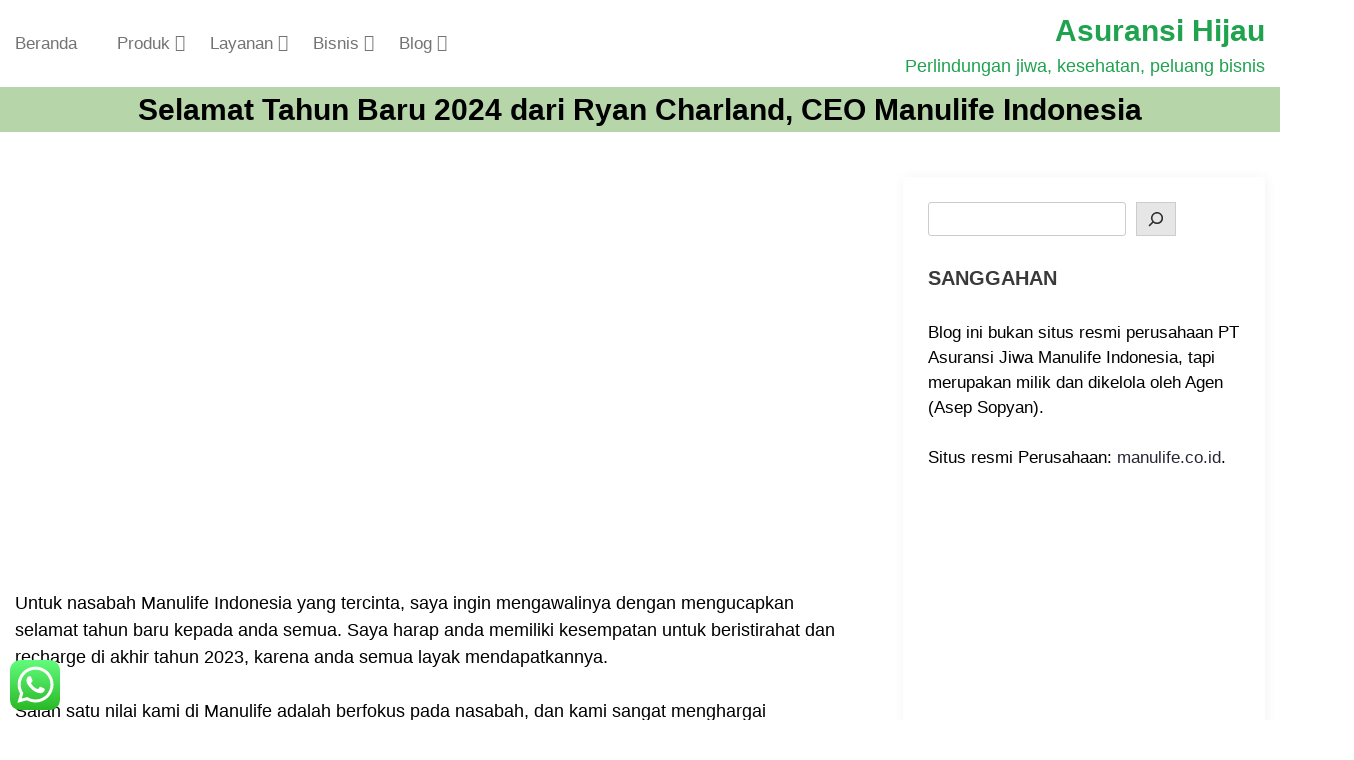

--- FILE ---
content_type: text/html; charset=UTF-8
request_url: https://asuransihijau.com/selamat-tahun-baru-2024-dari-ryan-charland-ceo-manulife-indonesia/
body_size: 32670
content:
<!DOCTYPE html><html lang="en-US"><head> <script async src="https://pagead2.googlesyndication.com/pagead/js/adsbygoogle.js?client=ca-pub-6387174100120391"
     crossorigin="anonymous"></script> <meta charset="UTF-8"><meta name="viewport" content="width=device-width, initial-scale=1"><link rel="profile" href="http://gmpg.org/xfn/11"><meta name='robots' content='index, follow, max-image-preview:large, max-snippet:-1, max-video-preview:-1' /><link media="all" href="https://asuransihijau.com/wp-content/cache/autoptimize/css/autoptimize_08e122ef14a3878e62d09109e1abac53.css" rel="stylesheet"><title>Selamat Tahun Baru 2024 dari Ryan Charland, CEO Manulife Indonesia</title><meta name="description" content="Ucapan selamat tahun baru 2024 dari Ryan Charland, CEO Manulife Indonesia." /><link rel="canonical" href="https://asuransihijau.com/selamat-tahun-baru-2024-dari-ryan-charland-ceo-manulife-indonesia/" /><meta property="og:locale" content="en_US" /><meta property="og:type" content="article" /><meta property="og:title" content="Selamat Tahun Baru 2024 dari Ryan Charland, CEO Manulife Indonesia" /><meta property="og:description" content="Ucapan selamat tahun baru 2024 dari Ryan Charland, CEO Manulife Indonesia." /><meta property="og:url" content="https://asuransihijau.com/selamat-tahun-baru-2024-dari-ryan-charland-ceo-manulife-indonesia/" /><meta property="og:site_name" content="Asuransi Hijau" /><meta property="article:published_time" content="2024-01-18T13:49:51+00:00" /><meta property="og:image" content="https://asuransihijau.com/wp-content/uploads/2024/01/Ryan-charland.png" /><meta property="og:image:width" content="873" /><meta property="og:image:height" content="491" /><meta property="og:image:type" content="image/png" /><meta name="author" content="Asep Sopyan" /><meta name="twitter:card" content="summary_large_image" /><meta name="twitter:label1" content="Written by" /><meta name="twitter:data1" content="Asep Sopyan" /><meta name="twitter:label2" content="Est. reading time" /><meta name="twitter:data2" content="2 minutes" /> <script type="application/ld+json" class="yoast-schema-graph">{"@context":"https://schema.org","@graph":[{"@type":"Article","@id":"https://asuransihijau.com/selamat-tahun-baru-2024-dari-ryan-charland-ceo-manulife-indonesia/#article","isPartOf":{"@id":"https://asuransihijau.com/selamat-tahun-baru-2024-dari-ryan-charland-ceo-manulife-indonesia/"},"author":{"name":"Asep Sopyan","@id":"https://asuransihijau.com/#/schema/person/dfcf93ad837fd412414af34203b04d2d"},"headline":"Selamat Tahun Baru 2024 dari Ryan Charland, CEO Manulife Indonesia","datePublished":"2024-01-18T13:49:51+00:00","mainEntityOfPage":{"@id":"https://asuransihijau.com/selamat-tahun-baru-2024-dari-ryan-charland-ceo-manulife-indonesia/"},"wordCount":213,"commentCount":0,"publisher":{"@id":"https://asuransihijau.com/#/schema/person/dfcf93ad837fd412414af34203b04d2d"},"image":{"@id":"https://asuransihijau.com/selamat-tahun-baru-2024-dari-ryan-charland-ceo-manulife-indonesia/#primaryimage"},"thumbnailUrl":"https://asuransihijau.com/wp-content/uploads/2024/01/Ryan-charland.png","keywords":["Asuransi Manulife","CEO Manulife Indonesia","Info Manulife","MiAccount","Ryan Charland","Tahun baru 2024"],"articleSection":["Info Manulife"],"inLanguage":"en-US","potentialAction":[{"@type":"CommentAction","name":"Comment","target":["https://asuransihijau.com/selamat-tahun-baru-2024-dari-ryan-charland-ceo-manulife-indonesia/#respond"]}]},{"@type":"WebPage","@id":"https://asuransihijau.com/selamat-tahun-baru-2024-dari-ryan-charland-ceo-manulife-indonesia/","url":"https://asuransihijau.com/selamat-tahun-baru-2024-dari-ryan-charland-ceo-manulife-indonesia/","name":"Selamat Tahun Baru 2024 dari Ryan Charland, CEO Manulife Indonesia","isPartOf":{"@id":"https://asuransihijau.com/#website"},"primaryImageOfPage":{"@id":"https://asuransihijau.com/selamat-tahun-baru-2024-dari-ryan-charland-ceo-manulife-indonesia/#primaryimage"},"image":{"@id":"https://asuransihijau.com/selamat-tahun-baru-2024-dari-ryan-charland-ceo-manulife-indonesia/#primaryimage"},"thumbnailUrl":"https://asuransihijau.com/wp-content/uploads/2024/01/Ryan-charland.png","datePublished":"2024-01-18T13:49:51+00:00","description":"Ucapan selamat tahun baru 2024 dari Ryan Charland, CEO Manulife Indonesia.","breadcrumb":{"@id":"https://asuransihijau.com/selamat-tahun-baru-2024-dari-ryan-charland-ceo-manulife-indonesia/#breadcrumb"},"inLanguage":"en-US","potentialAction":[{"@type":"ReadAction","target":["https://asuransihijau.com/selamat-tahun-baru-2024-dari-ryan-charland-ceo-manulife-indonesia/"]}]},{"@type":"ImageObject","inLanguage":"en-US","@id":"https://asuransihijau.com/selamat-tahun-baru-2024-dari-ryan-charland-ceo-manulife-indonesia/#primaryimage","url":"https://asuransihijau.com/wp-content/uploads/2024/01/Ryan-charland.png","contentUrl":"https://asuransihijau.com/wp-content/uploads/2024/01/Ryan-charland.png","width":873,"height":491,"caption":"ryan charland"},{"@type":"BreadcrumbList","@id":"https://asuransihijau.com/selamat-tahun-baru-2024-dari-ryan-charland-ceo-manulife-indonesia/#breadcrumb","itemListElement":[{"@type":"ListItem","position":1,"name":"Home","item":"https://asuransihijau.com/"},{"@type":"ListItem","position":2,"name":"Blog","item":"https://asuransihijau.com/blog/"},{"@type":"ListItem","position":3,"name":"Selamat Tahun Baru 2024 dari Ryan Charland, CEO Manulife Indonesia"}]},{"@type":"WebSite","@id":"https://asuransihijau.com/#website","url":"https://asuransihijau.com/","name":"Asuransi Hijau","description":"Perlindungan jiwa, kesehatan, peluang bisnis","publisher":{"@id":"https://asuransihijau.com/#/schema/person/dfcf93ad837fd412414af34203b04d2d"},"potentialAction":[{"@type":"SearchAction","target":{"@type":"EntryPoint","urlTemplate":"https://asuransihijau.com/?s={search_term_string}"},"query-input":{"@type":"PropertyValueSpecification","valueRequired":true,"valueName":"search_term_string"}}],"inLanguage":"en-US"},{"@type":["Person","Organization"],"@id":"https://asuransihijau.com/#/schema/person/dfcf93ad837fd412414af34203b04d2d","name":"Asep Sopyan","image":{"@type":"ImageObject","inLanguage":"en-US","@id":"https://asuransihijau.com/#/schema/person/image/","url":"https://i0.wp.com/asuransihijau.com/wp-content/uploads/2023/05/cropped-umbrella-147514_1280.png?fit=512%2C512&ssl=1","contentUrl":"https://i0.wp.com/asuransihijau.com/wp-content/uploads/2023/05/cropped-umbrella-147514_1280.png?fit=512%2C512&ssl=1","width":512,"height":512,"caption":"Asep Sopyan"},"logo":{"@id":"https://asuransihijau.com/#/schema/person/image/"},"sameAs":["http://asuransihijau.com"],"url":"https://asuransihijau.com/author/ahc/"}]}</script> <link rel='dns-prefetch' data-type="css" href-src="//fonts.googleapis.com" /><link rel="alternate" type="application/rss+xml" title="Asuransi Hijau &raquo; Feed" href="https://asuransihijau.com/feed/" /><link rel="alternate" type="application/rss+xml" title="Asuransi Hijau &raquo; Comments Feed" href="https://asuransihijau.com/comments/feed/" /><link rel="alternate" type="application/rss+xml" title="Asuransi Hijau &raquo; Selamat Tahun Baru 2024 dari Ryan Charland, CEO Manulife Indonesia Comments Feed" href="https://asuransihijau.com/selamat-tahun-baru-2024-dari-ryan-charland-ceo-manulife-indonesia/feed/" /><link rel="alternate" title="oEmbed (JSON)" type="application/json+oembed" href="https://asuransihijau.com/wp-json/oembed/1.0/embed?url=https%3A%2F%2Fasuransihijau.com%2Fselamat-tahun-baru-2024-dari-ryan-charland-ceo-manulife-indonesia%2F" /><link rel="alternate" title="oEmbed (XML)" type="text/xml+oembed" href="https://asuransihijau.com/wp-json/oembed/1.0/embed?url=https%3A%2F%2Fasuransihijau.com%2Fselamat-tahun-baru-2024-dari-ryan-charland-ceo-manulife-indonesia%2F&#038;format=xml" /><style id='wp-img-auto-sizes-contain-inline-css' type='text/css'>img:is([sizes=auto i],[sizes^="auto," i]){contain-intrinsic-size:3000px 1500px}
/*# sourceURL=wp-img-auto-sizes-contain-inline-css */</style><style id='classic-theme-styles-inline-css' type='text/css'>/*! This file is auto-generated */
.wp-block-button__link{color:#fff;background-color:#32373c;border-radius:9999px;box-shadow:none;text-decoration:none;padding:calc(.667em + 2px) calc(1.333em + 2px);font-size:1.125em}.wp-block-file__button{background:#32373c;color:#fff;text-decoration:none}
/*# sourceURL=/wp-includes/css/classic-themes.min.css */</style><link rel='stylesheet' id='bbspoiler-css' type='text/css' media='all' data-type="css" href-src="https://asuransihijau.com/wp-content/cache/autoptimize/css/autoptimize_single_3cf47791ff016a1dfac5fdeb134ea861.css" /><style id='ez-toc-inline-css' type='text/css'>div#ez-toc-container .ez-toc-title {font-size: 120%;}div#ez-toc-container .ez-toc-title {font-weight: 500;}div#ez-toc-container ul li , div#ez-toc-container ul li a {font-size: 95%;}div#ez-toc-container ul li , div#ez-toc-container ul li a {font-weight: 500;}div#ez-toc-container nav ul ul li {font-size: 90%;}.ez-toc-box-title {font-weight: bold; margin-bottom: 10px; text-align: center; text-transform: uppercase; letter-spacing: 1px; color: #666; padding-bottom: 5px;position:absolute;top:-4%;left:5%;background-color: inherit;transition: top 0.3s ease;}.ez-toc-box-title.toc-closed {top:-25%;}
.ez-toc-container-direction {direction: ltr;}.ez-toc-counter ul{counter-reset: item ;}.ez-toc-counter nav ul li a::before {content: counters(item, '.', decimal) '. ';display: inline-block;counter-increment: item;flex-grow: 0;flex-shrink: 0;margin-right: .2em; float: left; }.ez-toc-widget-direction {direction: ltr;}.ez-toc-widget-container ul{counter-reset: item ;}.ez-toc-widget-container nav ul li a::before {content: counters(item, '.', decimal) '. ';display: inline-block;counter-increment: item;flex-grow: 0;flex-shrink: 0;margin-right: .2em; float: left; }
/*# sourceURL=ez-toc-inline-css */</style><link rel='stylesheet' id='font-awesome-css' type='text/css' media='all' data-type="css" href-src="https://asuransihijau.com/wp-content/cache/autoptimize/css/autoptimize_single_4bb3dd721c4652feee0953261d329710.css" /><link rel='stylesheet' id='google-font-css' type='text/css' media='all' data-type="css" href-src="//fonts.googleapis.com/css?family=Poppins:400,500,600,700,800|Oswald" /><link rel='stylesheet' id='heateor_sss_frontend_css-css' type='text/css' media='all' data-type="css" href-src="https://asuransihijau.com/wp-content/cache/autoptimize/css/autoptimize_single_ba4cc2135d79faefe28d070ad9d25a43.css" /><style id='heateor_sss_frontend_css-inline-css' type='text/css'>.heateor_sss_button_instagram span.heateor_sss_svg,a.heateor_sss_instagram span.heateor_sss_svg{background:radial-gradient(circle at 30% 107%,#fdf497 0,#fdf497 5%,#fd5949 45%,#d6249f 60%,#285aeb 90%)}.heateor_sss_horizontal_sharing .heateor_sss_svg,.heateor_sss_standard_follow_icons_container .heateor_sss_svg{color:#fff;border-width:0px;border-style:solid;border-color:transparent}.heateor_sss_horizontal_sharing .heateorSssTCBackground{color:#666}.heateor_sss_horizontal_sharing span.heateor_sss_svg:hover,.heateor_sss_standard_follow_icons_container span.heateor_sss_svg:hover{border-color:transparent;}.heateor_sss_vertical_sharing span.heateor_sss_svg,.heateor_sss_floating_follow_icons_container span.heateor_sss_svg{color:#fff;border-width:0px;border-style:solid;border-color:transparent;}.heateor_sss_vertical_sharing .heateorSssTCBackground{color:#666;}.heateor_sss_vertical_sharing span.heateor_sss_svg:hover,.heateor_sss_floating_follow_icons_container span.heateor_sss_svg:hover{border-color:transparent;}@media screen and (max-width:783px) {.heateor_sss_vertical_sharing{display:none!important}}
/*# sourceURL=heateor_sss_frontend_css-inline-css */</style> <script type="text/javascript" src="https://asuransihijau.com/wp-includes/js/jquery/jquery.min.js" id="jquery-core-js"></script> <script type="text/javascript" id="bbspoiler-js-extra">var title = {"unfolded":"Expand","folded":"Collapse"};
//# sourceURL=bbspoiler-js-extra</script> <link rel="https://api.w.org/" href="https://asuransihijau.com/wp-json/" /><link rel="alternate" title="JSON" type="application/json" href="https://asuransihijau.com/wp-json/wp/v2/posts/4622" /><link rel="EditURI" type="application/rsd+xml" title="RSD" href="https://asuransihijau.com/xmlrpc.php?rsd" /><meta name="generator" content="WordPress 6.9" /><link rel='shortlink' href='https://asuransihijau.com/?p=4622' /><style type="text/css">.recentcomments a{display:inline !important;padding:0 !important;margin:0 !important;}</style><style id="uagb-style-frontend-4622">.uag-blocks-common-selector{z-index:var(--z-index-desktop) !important}@media (max-width: 976px){.uag-blocks-common-selector{z-index:var(--z-index-tablet) !important}}@media (max-width: 767px){.uag-blocks-common-selector{z-index:var(--z-index-mobile) !important}}</style><link rel="icon" href="https://asuransihijau.com/wp-content/uploads/2023/05/cropped-umbrella-147514_1280-32x32.png" sizes="32x32" /><link rel="icon" href="https://asuransihijau.com/wp-content/uploads/2023/05/cropped-umbrella-147514_1280-192x192.png" sizes="192x192" /><link rel="apple-touch-icon" href="https://asuransihijau.com/wp-content/uploads/2023/05/cropped-umbrella-147514_1280-180x180.png" /><meta name="msapplication-TileImage" content="https://asuransihijau.com/wp-content/uploads/2023/05/cropped-umbrella-147514_1280-270x270.png" /><style type="text/css" media="all" id="bizsmart-styles">.banner-slider-content .inner-banner-btn a, .pagination .nav-links > *.current, ::selection, .bizsmart-main-menu > ul > li > a:after, .bizsmart-btn-primary, #infinite-handle span, ul.wc-block-grid__products li.wc-block-grid__product button, ul.wc-block-grid__products li.wc-block-grid__product .wp-block-button__link, ul.wc-block-grid__products li.wc-block-grid__product button:hover, ul.wc-block-grid__products li.wc-block-grid__product .wp-block-button__link:hover, ul.wc-block-grid__products li.wc-block-grid__product .wc-block-grid__product-onsale, .woocommerce ul.products li.product .button, .woocommerce ul.products li.product .added_to_cart.wc-forward,
				.woocommerce ul.products li.product .onsale, .single-product .product .onsale,
				 .single-product .product .entry-summary button.button, a.cart-icon span:hover, woocommerce #review_form #respond .form-submit input,
				  .woocommerce-cart .woocommerce .cart-collaterals .cart_totals a.checkout-button.button.alt.wc-forward, 
				   .woocommerce-cart .woocommerce form.woocommerce-cart-form table button.button, .woocommerce button.button,
				   form.woocommerce-checkout div#order_review #payment button#place_order, .woocommerce .widget_price_filter .ui-slider .ui-slider-range,
					.woocommerce .widget_price_filter .ui-slider .ui-slider-handle, .widget.woocommerce.widget_price_filter .price_slider_amount .button, .widget .woocommerce-product-search button, .woocommerce ul.products li.product-category.product h2,
					  #site-navigation li.menu-item:before, div#mr-mobile-menu li.menu-item:before, .bizsmart-read-more{
					background-color: #008b9e;				}
			.bizsmart-scroll-to-top i{
					background: #008b9e;				}
			.product-with-slider .bizsmart-arrow svg, .product-with-slider .bizsmart-arrow svg:hover{
					fill: #008b9e;				}
			#infinite-handle span, .woocommerce-info a:hover,
			.post-content-wrap .post-categories li a:hover, .bizsmart-post .entry-content-stat + a:hover, .bizsmart-post .bizsmart-comments a:hover, .bizsmart-bottom-header-wrapper .bizsmart-header-icons .bizsmart-search-icon, .pagination .nav-links > *, body .post-categories li a, ul.wc-block-grid__products li.wc-block-grid__product del span.woocommerce-Price-amount.amount, .woocommerce ul.products li.product a.woocommerce-LoopProduct-link del span.woocommerce-Price-amount.amount, 
			ul.wc-block-grid__products li.wc-block-grid__product del, .woocommerce ul.products li.product .star-rating, 
			ul.wc-block-grid__products li.wc-block-grid__product .wc-block-grid__product-title a:hover, 
			.single-product .product .entry-summary .product_meta > span a, .single-product .stars a, 
			.single-product .star-rating span::before, .bizsmart-main-menu > ul > li > a:hover,
			.wc-block-grid__product-rating .wc-block-grid__product-rating__stars span:before, .woocommerce-error::before,
			.single-product .product .entry-summary .star-rating span::before, .single-product .product .entry-summary a.woocommerce-review-link, 
			.woocommerce .star-rating, .woocommerce del, li.wc-layered-nav-rating a, .footer-widget ul li a:hover, 
			.woocommerce ul.products li.product-category.product h2 mark.count,  .cart-icon i:hover,
			.site-branding .site-title a:hover, .footer-bottom-section .credit-link a:hover,
			.bizsmart-post .post-title a:hover, a:hover .woocommerce-privacy-policy-link,
			.post-content-wrap p > a:hover, .bizsmart-search-icons:visited:hover,
			.comment-respond .logged-in-as a:hover, .post-navigation .nav-links > div a:hover span,
			.post-navigation .nav-links > div a .screen-reader-text:hover, .entry-meta.single .url:hover,
			.comments-area .comment-list .comment-body .comment-author cite a:hover, .woocommerce-message::before,
			.footer-widget ul li a:hover, .product-name a:hover,  .product-name a:hover, .bizsmart-main-menu > ul > li > ul li a:hover,
			.footer-widget a:hover, .wrap-breadcrumb ul li a:hover, .wrap-breadcrumb ul li a span:hover, #secondary .widget a:hover, #secondary .widget ul li a:hover,
			.woocommerce ul.products li.product a.woocommerce-LoopProduct-link .woocommerce-loop-product__title:hover,.mr-mobile-menu ul.menu > li > a:hover,
			.mr-mobile-menu ul.menu > li > a:focus, a:hover, .woocommerce-privacy-policy-link, a:focus .woocommerce-privacy-policy-link, .bizsmart-footer-menu-wrapper ul li a:hover{
					color: #008b9e;				}
			.pagination .nav-links > *, .bizsmart-post.sticky,
			.woocommerce-message, .woocommerce-error, .woocommerce-info, 
			.woocommerce .woocommerce-customer-details address{
					border-color: #008b9e;				}
			.site-branding .site-title, .site-branding .site-description, .site-title a{
					font-family: Oswald, sans-serif;				}
			body{
					font-family: Poppins, sans-serif;				}
			h1, h2, h3, h4, h5, h6, h1 a, h2 a, h3 a, h4 a, h5 a, h6 a{
					font-family: Poppins, sans-serif;				}
			body, body p, body div, .woocommerce-Tabs-panel, div#tab-description, .woocommerce-tabs.wc-tabs-wrapper{
					color: #000000;				}
			.bizsmart-main-menu > ul > li > a, .bizsmart-main-menu > ul > li > a, .bizsmart-search-opened .bizsmart-header-search .close, .bizsmart-search-icons, .bizsmart-search-icons:visited{
					color: #737373;				}
			#secondary .widget-title{
					color: #000000;				}
			#secondary .widget, #secondary .widget a, #secondary .widget ul li a{
					color: #282835;				}
			.footer-widget .widget-title{
					color: #0066bf;				}
			.footer-top-section{
					background-color: #c6d6be;				}
			.footer-bottom-section{
					background-color: #0c0808;				}
			.footer-widget, .footer-widget span, .footer-widget ul li a,  #calendar_wrap #wp-calendar th, #calendar_wrap td, #calendar_wrap caption, #calendar_wrap td a,  .footer-widget ul li{
					color: #000000;				}
			.footer-bottom-section span, .footer-bottom-section .credit-link{
					color: #ffffff;				}
			.bizsmart-inner-banner-wrapper:after{
					background-color: #b6d6a9;				}
			.bizsmart-inner-banner-wrapper .bizsmart-inner-banner .entry-title{
					color: #000000;				}
			.wrap-breadcrumb ul.trail-items li a:after{
					content: "\f105";				}
			.wrap-breadcrumb ul li a, .wrap-breadcrumb ul li span, .taxonomy-description p{
					color: #000000;				}
			.bizsmart-topbar-wrapper{
					background: #1fa34f;				}
			.bizsmart-topbar-wrapper p, .bizsmart-topbar-wrapper a{
					color: #ffffff;				}
			.bizsmart-header-button a{
					background: #008b9e;				}
			.bizsmart-header-button a:hover{
					background: #0fc5de;				}
			body, .footer-bottom-section a, .footer-bottom-section span{
					font-size: 18px;				}
			.bizsmart-post .post-title a{
					font-size: 21px;				}
			.bizsmart-main-menu > ul > li > a{
					font-size: 17px;				}
			.footer-widget .widget-title, #secondary .widget-title{
					font-size: 18px;				}
			.footer-widget, .footer-widget p, .footer-widget span, .footer-widget ul li a, #secondary, #secondary li , #secondary li a, #secondary p {
					font-size: 17px;				}
			.bizsmart-inner-banner-wrapper .bizsmart-inner-banner .entry-title{
					font-size: 30px;				}
			.bizsmart-inner-banner-wrapper{
					min-height: 1px;				}
			.wrap-breadcrumb ul li a, .wrap-breadcrumb ul li span, .wrap-breadcrumb ul.trail-items li a:after{
					font-size: 12px;				}
			.site-branding .site-title{
					font-size: 30px;				}
			.site-branding .site-description{
					font-size: 18px;				}
			.site-branding img{
					max-width: 200px !important;				}
			.container{
					max-width: 1300px !important;				}
			.site-branding .site-title a, .site-branding .site-description{
					color: #1fa34f;				}
			
				@media (max-width: 992px) {
					body, .footer-bottom-section a, .footer-bottom-section span{
					font-size: 15px;				}
			.bizsmart-post .post-title a{
					font-size: 21px;				}
			.bizsmart-main-menu > ul > li > a{
					font-size: 15px;				}
			.footer-widget .widget-title, #secondary .widget-title{
					font-size: 18px;				}
			.footer-widget, .footer-widget p, .footer-widget span, .footer-widget ul li a, #secondary, #secondary li , #secondary li a, #secondary p {
					font-size: 16px;				}
			.bizsmart-inner-banner-wrapper .bizsmart-inner-banner .entry-title{
					font-size: 22px;				}
			.bizsmart-inner-banner-wrapper{
					min-height: 1px;				}
			.wrap-breadcrumb ul li a, .wrap-breadcrumb ul li span, .wrap-breadcrumb ul.trail-items li a:after{
					font-size: 16px;				}
			.site-branding .site-title{
					font-size: 30px;				}
			.site-branding .site-description{
					font-size: 14px;				}
			.site-branding img{
					max-width: 200px !important;				}
							}

				@media (max-width: 767px) {
					body, .footer-bottom-section a, .footer-bottom-section span{
					font-size: 15px;				}
			.bizsmart-post .post-title a{
					font-size: 21px;				}
			.bizsmart-main-menu > ul > li > a{
					font-size: 15px;				}
			.footer-widget .widget-title, #secondary .widget-title{
					font-size: 18px;				}
			.footer-widget, .footer-widget p, .footer-widget span, .footer-widget ul li a, #secondary, #secondary li , #secondary li a, #secondary p {
					font-size: 16px;				}
			.bizsmart-inner-banner-wrapper .bizsmart-inner-banner .entry-title{
					font-size: 22px;				}
			.bizsmart-inner-banner-wrapper{
					min-height: 1px;				}
			.wrap-breadcrumb ul li a, .wrap-breadcrumb ul li span, .wrap-breadcrumb ul.trail-items li a:after{
					font-size: 16px;				}
			.site-branding .site-title{
					font-size: 30px;				}
			.site-branding .site-description{
					font-size: 14px;				}
			.site-branding img{
					max-width: 200px !important;				}
							}</style><style type="text/css" id="wp-custom-css">* {
  -webkit-touch-callout: none; /* iOS Safari */
  -webkit-user-select: none; /* Safari */
  -khtml-user-select: none; /* Konqueror HTML */
  -moz-user-select: none; /* Old versions of Firefox */
  -ms-user-select: none; /* Internet Explorer/Edge */
  user-select: none; /* Non-prefixed version, currently supported by Chrome, Opera and Firefox */
}
#loader-wrapper {
    display: none!Important;
}
.metaslider.ms-theme-nivo-dark .slider-wrapper {
    min-height: 355px;

}
div#metaslider_1869 {
    visibility: hidden;
}
/* Spoiler background hijau */
.custom-spoiler-green .su-spoiler-title {
  background-color: #4CAF50 !important;
  color: #fff !important;
}
.custom-spoiler-green .su-spoiler-content {
  background-color: #f0fff0;
}

/* Perkecil heading di artikel */
.single-post h2 {
  font-size: 1.3em;
  line-height: 1.4;
}

.single-post h3 {
  font-size: 1.1em;
  line-height: 1.3;
}</style><meta name="google-site-verification" content="BVfxsMrIYlvbB-r1_GIHpYwooOrS6dIhYF8_5jO_pys" /><style id='wp-block-categories-inline-css' type='text/css'>.wp-block-categories{box-sizing:border-box}.wp-block-categories.alignleft{margin-right:2em}.wp-block-categories.alignright{margin-left:2em}.wp-block-categories.wp-block-categories-dropdown.aligncenter{text-align:center}.wp-block-categories .wp-block-categories__label{display:block;width:100%}
/*# sourceURL=https://asuransihijau.com/wp-includes/blocks/categories/style.min.css */</style><style id='wp-block-heading-inline-css' type='text/css'>h1:where(.wp-block-heading).has-background,h2:where(.wp-block-heading).has-background,h3:where(.wp-block-heading).has-background,h4:where(.wp-block-heading).has-background,h5:where(.wp-block-heading).has-background,h6:where(.wp-block-heading).has-background{padding:1.25em 2.375em}h1.has-text-align-left[style*=writing-mode]:where([style*=vertical-lr]),h1.has-text-align-right[style*=writing-mode]:where([style*=vertical-rl]),h2.has-text-align-left[style*=writing-mode]:where([style*=vertical-lr]),h2.has-text-align-right[style*=writing-mode]:where([style*=vertical-rl]),h3.has-text-align-left[style*=writing-mode]:where([style*=vertical-lr]),h3.has-text-align-right[style*=writing-mode]:where([style*=vertical-rl]),h4.has-text-align-left[style*=writing-mode]:where([style*=vertical-lr]),h4.has-text-align-right[style*=writing-mode]:where([style*=vertical-rl]),h5.has-text-align-left[style*=writing-mode]:where([style*=vertical-lr]),h5.has-text-align-right[style*=writing-mode]:where([style*=vertical-rl]),h6.has-text-align-left[style*=writing-mode]:where([style*=vertical-lr]),h6.has-text-align-right[style*=writing-mode]:where([style*=vertical-rl]){rotate:180deg}
/*# sourceURL=https://asuransihijau.com/wp-includes/blocks/heading/style.min.css */</style><style id='wp-block-image-inline-css' type='text/css'>.wp-block-image>a,.wp-block-image>figure>a{display:inline-block}.wp-block-image img{box-sizing:border-box;height:auto;max-width:100%;vertical-align:bottom}@media not (prefers-reduced-motion){.wp-block-image img.hide{visibility:hidden}.wp-block-image img.show{animation:show-content-image .4s}}.wp-block-image[style*=border-radius] img,.wp-block-image[style*=border-radius]>a{border-radius:inherit}.wp-block-image.has-custom-border img{box-sizing:border-box}.wp-block-image.aligncenter{text-align:center}.wp-block-image.alignfull>a,.wp-block-image.alignwide>a{width:100%}.wp-block-image.alignfull img,.wp-block-image.alignwide img{height:auto;width:100%}.wp-block-image .aligncenter,.wp-block-image .alignleft,.wp-block-image .alignright,.wp-block-image.aligncenter,.wp-block-image.alignleft,.wp-block-image.alignright{display:table}.wp-block-image .aligncenter>figcaption,.wp-block-image .alignleft>figcaption,.wp-block-image .alignright>figcaption,.wp-block-image.aligncenter>figcaption,.wp-block-image.alignleft>figcaption,.wp-block-image.alignright>figcaption{caption-side:bottom;display:table-caption}.wp-block-image .alignleft{float:left;margin:.5em 1em .5em 0}.wp-block-image .alignright{float:right;margin:.5em 0 .5em 1em}.wp-block-image .aligncenter{margin-left:auto;margin-right:auto}.wp-block-image :where(figcaption){margin-bottom:1em;margin-top:.5em}.wp-block-image.is-style-circle-mask img{border-radius:9999px}@supports ((-webkit-mask-image:none) or (mask-image:none)) or (-webkit-mask-image:none){.wp-block-image.is-style-circle-mask img{border-radius:0;-webkit-mask-image:url('data:image/svg+xml;utf8,<svg viewBox="0 0 100 100" xmlns="http://www.w3.org/2000/svg"><circle cx="50" cy="50" r="50"/></svg>');mask-image:url('data:image/svg+xml;utf8,<svg viewBox="0 0 100 100" xmlns="http://www.w3.org/2000/svg"><circle cx="50" cy="50" r="50"/></svg>');mask-mode:alpha;-webkit-mask-position:center;mask-position:center;-webkit-mask-repeat:no-repeat;mask-repeat:no-repeat;-webkit-mask-size:contain;mask-size:contain}}:root :where(.wp-block-image.is-style-rounded img,.wp-block-image .is-style-rounded img){border-radius:9999px}.wp-block-image figure{margin:0}.wp-lightbox-container{display:flex;flex-direction:column;position:relative}.wp-lightbox-container img{cursor:zoom-in}.wp-lightbox-container img:hover+button{opacity:1}.wp-lightbox-container button{align-items:center;backdrop-filter:blur(16px) saturate(180%);background-color:#5a5a5a40;border:none;border-radius:4px;cursor:zoom-in;display:flex;height:20px;justify-content:center;opacity:0;padding:0;position:absolute;right:16px;text-align:center;top:16px;width:20px;z-index:100}@media not (prefers-reduced-motion){.wp-lightbox-container button{transition:opacity .2s ease}}.wp-lightbox-container button:focus-visible{outline:3px auto #5a5a5a40;outline:3px auto -webkit-focus-ring-color;outline-offset:3px}.wp-lightbox-container button:hover{cursor:pointer;opacity:1}.wp-lightbox-container button:focus{opacity:1}.wp-lightbox-container button:focus,.wp-lightbox-container button:hover,.wp-lightbox-container button:not(:hover):not(:active):not(.has-background){background-color:#5a5a5a40;border:none}.wp-lightbox-overlay{box-sizing:border-box;cursor:zoom-out;height:100vh;left:0;overflow:hidden;position:fixed;top:0;visibility:hidden;width:100%;z-index:100000}.wp-lightbox-overlay .close-button{align-items:center;cursor:pointer;display:flex;justify-content:center;min-height:40px;min-width:40px;padding:0;position:absolute;right:calc(env(safe-area-inset-right) + 16px);top:calc(env(safe-area-inset-top) + 16px);z-index:5000000}.wp-lightbox-overlay .close-button:focus,.wp-lightbox-overlay .close-button:hover,.wp-lightbox-overlay .close-button:not(:hover):not(:active):not(.has-background){background:none;border:none}.wp-lightbox-overlay .lightbox-image-container{height:var(--wp--lightbox-container-height);left:50%;overflow:hidden;position:absolute;top:50%;transform:translate(-50%,-50%);transform-origin:top left;width:var(--wp--lightbox-container-width);z-index:9999999999}.wp-lightbox-overlay .wp-block-image{align-items:center;box-sizing:border-box;display:flex;height:100%;justify-content:center;margin:0;position:relative;transform-origin:0 0;width:100%;z-index:3000000}.wp-lightbox-overlay .wp-block-image img{height:var(--wp--lightbox-image-height);min-height:var(--wp--lightbox-image-height);min-width:var(--wp--lightbox-image-width);width:var(--wp--lightbox-image-width)}.wp-lightbox-overlay .wp-block-image figcaption{display:none}.wp-lightbox-overlay button{background:none;border:none}.wp-lightbox-overlay .scrim{background-color:#fff;height:100%;opacity:.9;position:absolute;width:100%;z-index:2000000}.wp-lightbox-overlay.active{visibility:visible}@media not (prefers-reduced-motion){.wp-lightbox-overlay.active{animation:turn-on-visibility .25s both}.wp-lightbox-overlay.active img{animation:turn-on-visibility .35s both}.wp-lightbox-overlay.show-closing-animation:not(.active){animation:turn-off-visibility .35s both}.wp-lightbox-overlay.show-closing-animation:not(.active) img{animation:turn-off-visibility .25s both}.wp-lightbox-overlay.zoom.active{animation:none;opacity:1;visibility:visible}.wp-lightbox-overlay.zoom.active .lightbox-image-container{animation:lightbox-zoom-in .4s}.wp-lightbox-overlay.zoom.active .lightbox-image-container img{animation:none}.wp-lightbox-overlay.zoom.active .scrim{animation:turn-on-visibility .4s forwards}.wp-lightbox-overlay.zoom.show-closing-animation:not(.active){animation:none}.wp-lightbox-overlay.zoom.show-closing-animation:not(.active) .lightbox-image-container{animation:lightbox-zoom-out .4s}.wp-lightbox-overlay.zoom.show-closing-animation:not(.active) .lightbox-image-container img{animation:none}.wp-lightbox-overlay.zoom.show-closing-animation:not(.active) .scrim{animation:turn-off-visibility .4s forwards}}@keyframes show-content-image{0%{visibility:hidden}99%{visibility:hidden}to{visibility:visible}}@keyframes turn-on-visibility{0%{opacity:0}to{opacity:1}}@keyframes turn-off-visibility{0%{opacity:1;visibility:visible}99%{opacity:0;visibility:visible}to{opacity:0;visibility:hidden}}@keyframes lightbox-zoom-in{0%{transform:translate(calc((-100vw + var(--wp--lightbox-scrollbar-width))/2 + var(--wp--lightbox-initial-left-position)),calc(-50vh + var(--wp--lightbox-initial-top-position))) scale(var(--wp--lightbox-scale))}to{transform:translate(-50%,-50%) scale(1)}}@keyframes lightbox-zoom-out{0%{transform:translate(-50%,-50%) scale(1);visibility:visible}99%{visibility:visible}to{transform:translate(calc((-100vw + var(--wp--lightbox-scrollbar-width))/2 + var(--wp--lightbox-initial-left-position)),calc(-50vh + var(--wp--lightbox-initial-top-position))) scale(var(--wp--lightbox-scale));visibility:hidden}}
/*# sourceURL=https://asuransihijau.com/wp-includes/blocks/image/style.min.css */</style><style id='wp-block-image-theme-inline-css' type='text/css'>:root :where(.wp-block-image figcaption){color:#555;font-size:13px;text-align:center}.is-dark-theme :root :where(.wp-block-image figcaption){color:#ffffffa6}.wp-block-image{margin:0 0 1em}
/*# sourceURL=https://asuransihijau.com/wp-includes/blocks/image/theme.min.css */</style><style id='wp-block-latest-posts-inline-css' type='text/css'>.wp-block-latest-posts{box-sizing:border-box}.wp-block-latest-posts.alignleft{margin-right:2em}.wp-block-latest-posts.alignright{margin-left:2em}.wp-block-latest-posts.wp-block-latest-posts__list{list-style:none}.wp-block-latest-posts.wp-block-latest-posts__list li{clear:both;overflow-wrap:break-word}.wp-block-latest-posts.is-grid{display:flex;flex-wrap:wrap}.wp-block-latest-posts.is-grid li{margin:0 1.25em 1.25em 0;width:100%}@media (min-width:600px){.wp-block-latest-posts.columns-2 li{width:calc(50% - .625em)}.wp-block-latest-posts.columns-2 li:nth-child(2n){margin-right:0}.wp-block-latest-posts.columns-3 li{width:calc(33.33333% - .83333em)}.wp-block-latest-posts.columns-3 li:nth-child(3n){margin-right:0}.wp-block-latest-posts.columns-4 li{width:calc(25% - .9375em)}.wp-block-latest-posts.columns-4 li:nth-child(4n){margin-right:0}.wp-block-latest-posts.columns-5 li{width:calc(20% - 1em)}.wp-block-latest-posts.columns-5 li:nth-child(5n){margin-right:0}.wp-block-latest-posts.columns-6 li{width:calc(16.66667% - 1.04167em)}.wp-block-latest-posts.columns-6 li:nth-child(6n){margin-right:0}}:root :where(.wp-block-latest-posts.is-grid){padding:0}:root :where(.wp-block-latest-posts.wp-block-latest-posts__list){padding-left:0}.wp-block-latest-posts__post-author,.wp-block-latest-posts__post-date{display:block;font-size:.8125em}.wp-block-latest-posts__post-excerpt,.wp-block-latest-posts__post-full-content{margin-bottom:1em;margin-top:.5em}.wp-block-latest-posts__featured-image a{display:inline-block}.wp-block-latest-posts__featured-image img{height:auto;max-width:100%;width:auto}.wp-block-latest-posts__featured-image.alignleft{float:left;margin-right:1em}.wp-block-latest-posts__featured-image.alignright{float:right;margin-left:1em}.wp-block-latest-posts__featured-image.aligncenter{margin-bottom:1em;text-align:center}
/*# sourceURL=https://asuransihijau.com/wp-includes/blocks/latest-posts/style.min.css */</style><style id='wp-block-list-inline-css' type='text/css'>ol,ul{box-sizing:border-box}:root :where(.wp-block-list.has-background){padding:1.25em 2.375em}
/*# sourceURL=https://asuransihijau.com/wp-includes/blocks/list/style.min.css */</style><style id='wp-block-search-inline-css' type='text/css'>.wp-block-search__button{margin-left:10px;word-break:normal}.wp-block-search__button.has-icon{line-height:0}.wp-block-search__button svg{height:1.25em;min-height:24px;min-width:24px;width:1.25em;fill:currentColor;vertical-align:text-bottom}:where(.wp-block-search__button){border:1px solid #ccc;padding:6px 10px}.wp-block-search__inside-wrapper{display:flex;flex:auto;flex-wrap:nowrap;max-width:100%}.wp-block-search__label{width:100%}.wp-block-search.wp-block-search__button-only .wp-block-search__button{box-sizing:border-box;display:flex;flex-shrink:0;justify-content:center;margin-left:0;max-width:100%}.wp-block-search.wp-block-search__button-only .wp-block-search__inside-wrapper{min-width:0!important;transition-property:width}.wp-block-search.wp-block-search__button-only .wp-block-search__input{flex-basis:100%;transition-duration:.3s}.wp-block-search.wp-block-search__button-only.wp-block-search__searchfield-hidden,.wp-block-search.wp-block-search__button-only.wp-block-search__searchfield-hidden .wp-block-search__inside-wrapper{overflow:hidden}.wp-block-search.wp-block-search__button-only.wp-block-search__searchfield-hidden .wp-block-search__input{border-left-width:0!important;border-right-width:0!important;flex-basis:0;flex-grow:0;margin:0;min-width:0!important;padding-left:0!important;padding-right:0!important;width:0!important}:where(.wp-block-search__input){appearance:none;border:1px solid #949494;flex-grow:1;font-family:inherit;font-size:inherit;font-style:inherit;font-weight:inherit;letter-spacing:inherit;line-height:inherit;margin-left:0;margin-right:0;min-width:3rem;padding:8px;text-decoration:unset!important;text-transform:inherit}:where(.wp-block-search__button-inside .wp-block-search__inside-wrapper){background-color:#fff;border:1px solid #949494;box-sizing:border-box;padding:4px}:where(.wp-block-search__button-inside .wp-block-search__inside-wrapper) .wp-block-search__input{border:none;border-radius:0;padding:0 4px}:where(.wp-block-search__button-inside .wp-block-search__inside-wrapper) .wp-block-search__input:focus{outline:none}:where(.wp-block-search__button-inside .wp-block-search__inside-wrapper) :where(.wp-block-search__button){padding:4px 8px}.wp-block-search.aligncenter .wp-block-search__inside-wrapper{margin:auto}.wp-block[data-align=right] .wp-block-search.wp-block-search__button-only .wp-block-search__inside-wrapper{float:right}
/*# sourceURL=https://asuransihijau.com/wp-includes/blocks/search/style.min.css */</style><style id='wp-block-search-theme-inline-css' type='text/css'>.wp-block-search .wp-block-search__label{font-weight:700}.wp-block-search__button{border:1px solid #ccc;padding:.375em .625em}
/*# sourceURL=https://asuransihijau.com/wp-includes/blocks/search/theme.min.css */</style><style id='wp-block-tag-cloud-inline-css' type='text/css'>.wp-block-tag-cloud{box-sizing:border-box}.wp-block-tag-cloud.aligncenter{justify-content:center;text-align:center}.wp-block-tag-cloud a{display:inline-block;margin-right:5px}.wp-block-tag-cloud span{display:inline-block;margin-left:5px;text-decoration:none}:root :where(.wp-block-tag-cloud.is-style-outline){display:flex;flex-wrap:wrap;gap:1ch}:root :where(.wp-block-tag-cloud.is-style-outline a){border:1px solid;font-size:unset!important;margin-right:0;padding:1ch 2ch;text-decoration:none!important}
/*# sourceURL=https://asuransihijau.com/wp-includes/blocks/tag-cloud/style.min.css */</style><style id='wp-block-group-inline-css' type='text/css'>.wp-block-group{box-sizing:border-box}:where(.wp-block-group.wp-block-group-is-layout-constrained){position:relative}
/*# sourceURL=https://asuransihijau.com/wp-includes/blocks/group/style.min.css */</style><style id='wp-block-group-theme-inline-css' type='text/css'>:where(.wp-block-group.has-background){padding:1.25em 2.375em}
/*# sourceURL=https://asuransihijau.com/wp-includes/blocks/group/theme.min.css */</style><style id='wp-block-paragraph-inline-css' type='text/css'>.is-small-text{font-size:.875em}.is-regular-text{font-size:1em}.is-large-text{font-size:2.25em}.is-larger-text{font-size:3em}.has-drop-cap:not(:focus):first-letter{float:left;font-size:8.4em;font-style:normal;font-weight:100;line-height:.68;margin:.05em .1em 0 0;text-transform:uppercase}body.rtl .has-drop-cap:not(:focus):first-letter{float:none;margin-left:.1em}p.has-drop-cap.has-background{overflow:hidden}:root :where(p.has-background){padding:1.25em 2.375em}:where(p.has-text-color:not(.has-link-color)) a{color:inherit}p.has-text-align-left[style*="writing-mode:vertical-lr"],p.has-text-align-right[style*="writing-mode:vertical-rl"]{rotate:180deg}
/*# sourceURL=https://asuransihijau.com/wp-includes/blocks/paragraph/style.min.css */</style></head><body itemtype='https://schema.org/Blog' itemscope='itemscope' class="wp-singular post-template-default single single-post postid-4622 single-format-standard wp-theme-bizsmart bizsmart-right-sidebar bizsmart-header-logo-right"  data-burst_id="4622" data-burst_type="post"> <a class="skip-link screen-reader-text" href="#content"> Skip to content </a><div id="loader-wrapper"><div id="loader"></div></div><header id="masthead" itemtype='https://schema.org/WPHeader' itemscope='itemscope' role='banner'  class="bizsmart-site-header"><div class="bizsmart-bottom-header-wrapper"><div class="container"><section class="bizsmart-bottom-header"><div class="bizsmart-header-search"> <button class="circular-focus screen-reader-text" data-goto=".bizsmart-header-search .bizsmart-toggle-search">Circular focus</button><form role="search" method="get" class="search-form" action="https://asuransihijau.com/"> <label> <span class="screen-reader-text">Search for:</span> <input 
 type="search" 
 class="search-field" 
 placeholder="Search..." 
 value="" 
 name="s"
 /> </label> <button type="submit" class="search-submit"> <span class="screen-reader-text"> Search </span> <i class="fa fa-search"></i> </button></form> <button type="button" class="close bizsmart-toggle-search"> <i class="fa fa-times" aria-hidden="true"></i> </button> <button class="circular-focus screen-reader-text" data-goto=".bizsmart-header-search .search-field">Circular focus</button></div><div class="site-branding"><div><div><p class="site-title"><a href="https://asuransihijau.com/" rel="home">Asuransi Hijau</a></p><p class="site-description">Perlindungan jiwa, kesehatan, peluang bisnis</p></div></div></div><div class="bizsmart-navigation-n-options"><nav class="bizsmart-main-menu" id="site-navigation"><ul id="primary-menu" class="navigation clearfix"><li id="menu-item-2225" class="menu-item menu-item-type-post_type menu-item-object-page menu-item-home menu-item-2225"><a href="https://asuransihijau.com/">Beranda</a></li><li id="menu-item-2255" class="menu-item menu-item-type-post_type menu-item-object-page menu-item-has-children menu-item-2255"><a href="https://asuransihijau.com/produk-asuransi-manulife/">Produk</a><ul class="sub-menu"><li id="menu-item-128" class="menu-item menu-item-type-post_type menu-item-object-page menu-item-has-children menu-item-128"><a href="https://asuransihijau.com/asuransi-jiwa-tradisional/">Asuransi Jiwa Tradisional</a><ul class="sub-menu"><li id="menu-item-100" class="menu-item menu-item-type-post_type menu-item-object-page menu-item-100"><a href="https://asuransihijau.com/proactive-plus-pap/">ProActive Plus (PAP)</a></li><li id="menu-item-5252" class="menu-item menu-item-type-post_type menu-item-object-page menu-item-5252"><a href="https://asuransihijau.com/manulife-dynamic-life-assurance-mdla/">Manulife Dynamic Life Assurance (MDLA)</a></li><li id="menu-item-7317" class="menu-item menu-item-type-post_type menu-item-object-page menu-item-7317"><a href="https://asuransihijau.com/manulife-perlindungan-syariah-mps-flexi/">Manulife Perlindungan Syariah (MPS) Flexi</a></li><li id="menu-item-4219" class="menu-item menu-item-type-post_type menu-item-object-page menu-item-4219"><a href="https://asuransihijau.com/manulife-perlindungan-diri-syariah-mpds/">Manulife Perlindungan Diri Syariah (MPDS)</a></li><li id="menu-item-6437" class="menu-item menu-item-type-post_type menu-item-object-page menu-item-6437"><a href="https://asuransihijau.com/manulife-perlindungan-pendidikan-syariah-mpps/">Manulife Perlindungan Pendidikan Syariah (MPPS)</a></li><li id="menu-item-8075" class="menu-item menu-item-type-post_type menu-item-object-page menu-item-8075"><a href="https://asuransihijau.com/manulife-dynamic-wealth-assurance-mdwa/">Manulife Dynamic Wealth Assurance (MDWA)</a></li><li id="menu-item-3201" class="menu-item menu-item-type-post_type menu-item-object-page menu-item-3201"><a href="https://asuransihijau.com/manulife-saving-protector-msp/">Manulife Saving Protector (MSP)</a></li><li id="menu-item-101" class="menu-item menu-item-type-post_type menu-item-object-page menu-item-101"><a href="https://asuransihijau.com/mifuture-income-protector-mifip/">MiFuture Income Protector (MiFIP)</a></li><li id="menu-item-3237" class="menu-item menu-item-type-post_type menu-item-object-page menu-item-3237"><a href="https://asuransihijau.com/mipreparation-legacy-for-our-assurance-miprecious/">MiPreparation Legacy for Our Assurance (MiPrecious)</a></li></ul></li><li id="menu-item-132" class="menu-item menu-item-type-post_type menu-item-object-page menu-item-has-children menu-item-132"><a href="https://asuransihijau.com/asuransi-jiwa-unit-link/">Asuransi Jiwa Unit Link</a><ul class="sub-menu"><li id="menu-item-7643" class="menu-item menu-item-type-post_type menu-item-object-page menu-item-7643"><a href="https://asuransihijau.com/manulife-dynamic-saving-assurance-mdsa/">Manulife Dynamic Saving Assurance (MDSA)</a></li><li id="menu-item-113" class="menu-item menu-item-type-post_type menu-item-object-page menu-item-113"><a href="https://asuransihijau.com/mismart-insurance-solution-mission-syariah/">MiSmart Insurance Solution (Mission) Syariah</a></li></ul></li><li id="menu-item-25" class="menu-item menu-item-type-post_type menu-item-object-page menu-item-has-children menu-item-25"><a href="https://asuransihijau.com/asuransi-kesehatan-manulife/">Asuransi Kesehatan</a><ul class="sub-menu"><li id="menu-item-103" class="menu-item menu-item-type-post_type menu-item-object-page menu-item-103"><a href="https://asuransihijau.com/miultimate-health-care-miuhc/">MIUHC</a></li><li id="menu-item-7674" class="menu-item menu-item-type-post_type menu-item-object-page menu-item-7674"><a href="https://asuransihijau.com/miultimate-health-care-miuhc-syariah/">MIUHC Syariah</a></li><li id="menu-item-3803" class="menu-item menu-item-type-post_type menu-item-object-page menu-item-3803"><a href="https://asuransihijau.com/rider-mishc-mismart-health-care/">Rider MISHC</a></li></ul></li><li id="menu-item-4009" class="menu-item menu-item-type-post_type menu-item-object-page menu-item-has-children menu-item-4009"><a href="https://asuransihijau.com/asuransi-penyakit-kritis/">Asuransi Penyakit Kritis</a><ul class="sub-menu"><li id="menu-item-5705" class="menu-item menu-item-type-post_type menu-item-object-page menu-item-5705"><a href="https://asuransihijau.com/manulife-critical-care-protection-mccp/">Manulife Critical Care Protection (MCCP)</a></li><li id="menu-item-6927" class="menu-item menu-item-type-post_type menu-item-object-page menu-item-6927"><a href="https://asuransihijau.com/miultimate-critical-care-miucc/">MiUltimate Critical Care (MiUCC)</a></li><li id="menu-item-7709" class="menu-item menu-item-type-post_type menu-item-object-page menu-item-7709"><a href="https://asuransihijau.com/rider-misccp-mismart-critical-care-plus/">Rider MiSCCP</a></li></ul></li><li id="menu-item-6969" class="menu-item menu-item-type-post_type menu-item-object-page menu-item-has-children menu-item-6969"><a href="https://asuransihijau.com/asuransi-syariah-manulife/">Asuransi Syariah</a><ul class="sub-menu"><li id="menu-item-7314" class="menu-item menu-item-type-post_type menu-item-object-page menu-item-7314"><a href="https://asuransihijau.com/manulife-perlindungan-syariah-mps-flexi/">Manulife Perlindungan Syariah (MPS) Flexi</a></li><li id="menu-item-6972" class="menu-item menu-item-type-post_type menu-item-object-page menu-item-6972"><a href="https://asuransihijau.com/manulife-perlindungan-diri-syariah-mpds/">Manulife Perlindungan Diri Syariah (MPDS)</a></li><li id="menu-item-6970" class="menu-item menu-item-type-post_type menu-item-object-page menu-item-6970"><a href="https://asuransihijau.com/manulife-perlindungan-pendidikan-syariah-mpps/">Manulife Perlindungan Pendidikan Syariah (MPPS)</a></li><li id="menu-item-6973" class="menu-item menu-item-type-post_type menu-item-object-page menu-item-6973"><a href="https://asuransihijau.com/mismart-insurance-solution-mission-syariah/">MiSmart Insurance Solution (Mission) Syariah</a></li><li id="menu-item-6971" class="menu-item menu-item-type-post_type menu-item-object-page menu-item-6971"><a href="https://asuransihijau.com/miultimate-health-care-miuhc-syariah/">MiUltimate Health Care (MIUHC) Syariah</a></li></ul></li><li id="menu-item-6220" class="menu-item menu-item-type-post_type menu-item-object-page menu-item-6220"><a href="https://asuransihijau.com/program-dkpk-dana-kompensasi-pasca-kerja/">Program DKPK</a></li></ul></li><li id="menu-item-2264" class="menu-item menu-item-type-post_type menu-item-object-page menu-item-has-children menu-item-2264"><a href="https://asuransihijau.com/layanan-manulife-indonesia/">Layanan</a><ul class="sub-menu"><li id="menu-item-2337" class="menu-item menu-item-type-post_type menu-item-object-page menu-item-2337"><a href="https://asuransihijau.com/cara-daftar-asuransi-manulife/">Cara Daftar Asuransi</a></li><li id="menu-item-2275" class="menu-item menu-item-type-post_type menu-item-object-page menu-item-2275"><a href="https://asuransihijau.com/cara-bayar-premi-asuransi-manulife/">Cara Bayar Premi</a></li><li id="menu-item-2276" class="menu-item menu-item-type-post_type menu-item-object-page menu-item-2276"><a href="https://asuransihijau.com/cara-klaim-asuransi/">Cara Klaim Asuransi</a></li><li id="menu-item-2339" class="menu-item menu-item-type-post_type menu-item-object-page menu-item-2339"><a href="https://asuransihijau.com/cara-menarik-nilai-tunai-sebagian/">Cara Menarik Nilai Tunai</a></li><li id="menu-item-2338" class="menu-item menu-item-type-post_type menu-item-object-page menu-item-2338"><a href="https://asuransihijau.com/cara-mengakhiri-polis-asuransi-full-surrender/">Cara Mengakhiri Polis</a></li><li id="menu-item-8254" class="menu-item menu-item-type-post_type menu-item-object-page menu-item-8254"><a href="https://asuransihijau.com/cara-mencairkan-dplk-manulife/">Cara Mencairkan DPLK</a></li><li id="menu-item-2267" class="menu-item menu-item-type-post_type menu-item-object-page menu-item-2267"><a href="https://asuransihijau.com/portal-manulife-id/">Portal Manulife ID</a></li><li id="menu-item-2340" class="menu-item menu-item-type-post_type menu-item-object-page menu-item-2340"><a href="https://asuransihijau.com/daftar-rs-rekanan-manulife/">Daftar RS Rekanan</a></li><li id="menu-item-3855" class="menu-item menu-item-type-post_type menu-item-object-page menu-item-3855"><a href="https://asuransihijau.com/prosedur-cashless-di-luar-negeri/">Prosedur Cashless di Luar Negeri</a></li></ul></li><li id="menu-item-74" class="menu-item menu-item-type-post_type menu-item-object-page menu-item-has-children menu-item-74"><a href="https://asuransihijau.com/bisnis-asuransi-manulife/">Bisnis</a><ul class="sub-menu"><li id="menu-item-2487" class="menu-item menu-item-type-post_type menu-item-object-page menu-item-2487"><a href="https://asuransihijau.com/cara-menjadi-agen-manulife/">Cara Jadi Agen Manulife</a></li><li id="menu-item-2652" class="menu-item menu-item-type-post_type menu-item-object-page menu-item-2652"><a href="https://asuransihijau.com/sistem-bisnis-agency-manulife/">Sistem Bisnis Manulife</a></li><li id="menu-item-4185" class="menu-item menu-item-type-post_type menu-item-object-page menu-item-4185"><a href="https://asuransihijau.com/cari-agen-manulife-di-kota-anda/">Cari Agen Manulife di Kota Anda</a></li><li id="menu-item-8528" class="menu-item menu-item-type-post_type menu-item-object-page menu-item-8528"><a href="https://asuransihijau.com/sistem-bisnis-magic-12-xo-network/">Sistem Bisnis Magic 12 XO Network</a></li></ul></li><li id="menu-item-23" class="menu-item menu-item-type-post_type menu-item-object-page current_page_parent menu-item-has-children menu-item-23"><a href="https://asuransihijau.com/blog/">Blog</a><ul class="sub-menu"><li id="menu-item-31" class="menu-item menu-item-type-post_type menu-item-object-page menu-item-31"><a href="https://asuransihijau.com/artikel-pilihan/">Artikel Pilihan</a></li></ul></li></ul></nav> <button class="menu-toggler" id="menu-icon"> <span></span> <span></span> <span></span> <span></span> </button></div></section></div></div></header><div class="lazyload banner-content-center banner-background-scroll bizsmart-inner-banner-wrapper" data-bg="https://asuransihijau.com/wp-content/uploads/2024/01/Ryan-charland.png" style="background-image: url(data:image/svg+xml,%3Csvg%20xmlns=%22http://www.w3.org/2000/svg%22%20viewBox=%220%200%20500%20300%22%3E%3C/svg%3E)"><div class="container"><div class="bizsmart-inner-banner"><header class="entry-header"><h1 class="entry-title">Selamat Tahun Baru 2024 dari Ryan Charland, CEO Manulife Indonesia</h1></header></div></div></div><div id="content" class="container"><div class="row"><div class="col-lg-8 content-order"><div id="primary" class="content-area"><main id="main" class="post-main-content" role="main"><article itemtype='https://schema.org/CreativeWork' itemscope='itemscope' 
 id="post-4622" class="post-4622 post type-post status-publish format-standard has-post-thumbnail hentry category-info-manulife tag-asuransi-manulife tag-ceo-manulife-indonesia tag-info-manulife tag-miaccount tag-ryan-charland tag-tahun-baru-2024" ><div class="entry-content"><div class="post-content"><p><iframe title="Selamat Datang di 2024!" width="640" height="360" src="https://www.youtube.com/embed/SWed_pm4ha8?feature=oembed" frameborder="0" allow="accelerometer; autoplay; clipboard-write; encrypted-media; gyroscope; picture-in-picture; web-share" referrerpolicy="strict-origin-when-cross-origin" allowfullscreen></iframe></p><p>Untuk nasabah Manulife Indonesia yang tercinta, saya ingin mengawalinya dengan mengucapkan selamat tahun baru kepada anda semua. Saya harap anda memiliki kesempatan untuk beristirahat dan recharge di akhir tahun 2023, karena anda semua layak mendapatkannya.</p><p>Salah satu nilai kami di Manulife adalah berfokus pada nasabah, dan kami sangat menghargai kepercayaan dan kesetiaan anda kepada Manulife sebagai salah satu keputusan finansial terpenting anda. Dan kami akan terus berinovasi di tahun 2024, untuk menjadikannya lebih sederhana dan semudah mungkin bagi anda untuk berbisnis dengan kami.</p><p>Sebagai salah satu contoh, dalam waktu dekat kami akan meluncurkan aplikasi nasabah yang dapat anda unduh di smartphone anda untuk mengakses <a href="https://asuransihijau.com/miaccount-manulife/" target="_blank" rel="noopener">MiAccount</a> kami agar dapat memperoleh detail polis anda. Dan itu hanyalah salah satu dari banyak hal yang akan kami lakukan di tahun 2024.</p><p>Saya tidak bisa berterima kasih lagi atas kepercayaan dan kesetiaan anda pada Manulife. Saya harap anda menyongsong tahun 2024 yang luar biasa, tidak hanya untuk anda, tapi juga untuk semua orang yang anda cintai.</p><p>Terima kasih banyak. []<hr /><p>&nbsp;</p><p><em>Untuk konsultasi tentang asuransi Manulife, silakan menghubungi saya:</em></p><p><em>Asep Sopyan (Business Director Manulife)</em></p><p><em>HP/WA: 082-111-650-732 | Email: asep_sopyan@manulife.co.id | Youtube: </em></p><p><em>Atau</em></p><p><em><a href="https://asuransihijau.com/cari-agen-manulife-di-kota-anda/" target="_blank" rel="noopener">Cari Agen Manulife di Kota Anda</a></em></p></div><div class='heateorSssClear'></div><div  class='heateor_sss_sharing_container heateor_sss_horizontal_sharing' data-heateor-sss-href='https://asuransihijau.com/selamat-tahun-baru-2024-dari-ryan-charland-ceo-manulife-indonesia/'><div class='heateor_sss_sharing_title' style="font-weight:bold" >Spread the love</div><div class="heateor_sss_sharing_ul"><a aria-label="Facebook" class="heateor_sss_facebook" href="https://www.facebook.com/sharer/sharer.php?u=https%3A%2F%2Fasuransihijau.com%2Fselamat-tahun-baru-2024-dari-ryan-charland-ceo-manulife-indonesia%2F" title="Facebook" rel="nofollow noopener" target="_blank" style="font-size:32px!important;box-shadow:none;display:inline-block;vertical-align:middle"><span class="heateor_sss_svg" style="background-color:#0765FE;width:35px;height:35px;border-radius:999px;display:inline-block;opacity:1;float:left;font-size:32px;box-shadow:none;display:inline-block;font-size:16px;padding:0 4px;vertical-align:middle;background-repeat:repeat;overflow:hidden;padding:0;cursor:pointer;box-sizing:content-box"><svg style="display:block;border-radius:999px;" focusable="false" aria-hidden="true" xmlns="http://www.w3.org/2000/svg" width="100%" height="100%" viewbox="0 0 32 32"><path fill="#fff" d="M28 16c0-6.627-5.373-12-12-12S4 9.373 4 16c0 5.628 3.875 10.35 9.101 11.647v-7.98h-2.474V16H13.1v-1.58c0-4.085 1.849-5.978 5.859-5.978.76 0 2.072.15 2.608.298v3.325c-.283-.03-.775-.045-1.386-.045-1.967 0-2.728.745-2.728 2.683V16h3.92l-.673 3.667h-3.247v8.245C23.395 27.195 28 22.135 28 16Z"></path></svg></span></a><a aria-label="X" class="heateor_sss_button_x" href="https://twitter.com/intent/tweet?text=Selamat%20Tahun%20Baru%202024%20dari%20Ryan%20Charland%2C%20CEO%20Manulife%20Indonesia&url=https%3A%2F%2Fasuransihijau.com%2Fselamat-tahun-baru-2024-dari-ryan-charland-ceo-manulife-indonesia%2F" title="X" rel="nofollow noopener" target="_blank" style="font-size:32px!important;box-shadow:none;display:inline-block;vertical-align:middle"><span class="heateor_sss_svg heateor_sss_s__default heateor_sss_s_x" style="background-color:#2a2a2a;width:35px;height:35px;border-radius:999px;display:inline-block;opacity:1;float:left;font-size:32px;box-shadow:none;display:inline-block;font-size:16px;padding:0 4px;vertical-align:middle;background-repeat:repeat;overflow:hidden;padding:0;cursor:pointer;box-sizing:content-box"><svg width="100%" height="100%" style="display:block;border-radius:999px;" focusable="false" aria-hidden="true" xmlns="http://www.w3.org/2000/svg" viewbox="0 0 32 32"><path fill="#fff" d="M21.751 7h3.067l-6.7 7.658L26 25.078h-6.172l-4.833-6.32-5.531 6.32h-3.07l7.167-8.19L6 7h6.328l4.37 5.777L21.75 7Zm-1.076 16.242h1.7L11.404 8.74H9.58l11.094 14.503Z"></path></svg></span></a><a aria-label="Linkedin" class="heateor_sss_button_linkedin" href="https://www.linkedin.com/sharing/share-offsite/?url=https%3A%2F%2Fasuransihijau.com%2Fselamat-tahun-baru-2024-dari-ryan-charland-ceo-manulife-indonesia%2F" title="Linkedin" rel="nofollow noopener" target="_blank" style="font-size:32px!important;box-shadow:none;display:inline-block;vertical-align:middle"><span class="heateor_sss_svg heateor_sss_s__default heateor_sss_s_linkedin" style="background-color:#0077b5;width:35px;height:35px;border-radius:999px;display:inline-block;opacity:1;float:left;font-size:32px;box-shadow:none;display:inline-block;font-size:16px;padding:0 4px;vertical-align:middle;background-repeat:repeat;overflow:hidden;padding:0;cursor:pointer;box-sizing:content-box"><svg style="display:block;border-radius:999px;" focusable="false" aria-hidden="true" xmlns="http://www.w3.org/2000/svg" width="100%" height="100%" viewbox="0 0 32 32"><path d="M6.227 12.61h4.19v13.48h-4.19V12.61zm2.095-6.7a2.43 2.43 0 0 1 0 4.86c-1.344 0-2.428-1.09-2.428-2.43s1.084-2.43 2.428-2.43m4.72 6.7h4.02v1.84h.058c.56-1.058 1.927-2.176 3.965-2.176 4.238 0 5.02 2.792 5.02 6.42v7.395h-4.183v-6.56c0-1.564-.03-3.574-2.178-3.574-2.18 0-2.514 1.7-2.514 3.46v6.668h-4.187V12.61z" fill="#fff"></path></svg></span></a><a aria-label="Whatsapp" class="heateor_sss_whatsapp" href="https://api.whatsapp.com/send?text=Selamat%20Tahun%20Baru%202024%20dari%20Ryan%20Charland%2C%20CEO%20Manulife%20Indonesia%20https%3A%2F%2Fasuransihijau.com%2Fselamat-tahun-baru-2024-dari-ryan-charland-ceo-manulife-indonesia%2F" title="Whatsapp" rel="nofollow noopener" target="_blank" style="font-size:32px!important;box-shadow:none;display:inline-block;vertical-align:middle"><span class="heateor_sss_svg" style="background-color:#55eb4c;width:35px;height:35px;border-radius:999px;display:inline-block;opacity:1;float:left;font-size:32px;box-shadow:none;display:inline-block;font-size:16px;padding:0 4px;vertical-align:middle;background-repeat:repeat;overflow:hidden;padding:0;cursor:pointer;box-sizing:content-box"><svg style="display:block;border-radius:999px;" focusable="false" aria-hidden="true" xmlns="http://www.w3.org/2000/svg" width="100%" height="100%" viewbox="-6 -5 40 40"><path class="heateor_sss_svg_stroke heateor_sss_no_fill" stroke="#fff" stroke-width="2" fill="none" d="M 11.579798566743314 24.396926207859085 A 10 10 0 1 0 6.808479557110079 20.73576436351046"></path><path d="M 7 19 l -1 6 l 6 -1" class="heateor_sss_no_fill heateor_sss_svg_stroke" stroke="#fff" stroke-width="2" fill="none"></path><path d="M 10 10 q -1 8 8 11 c 5 -1 0 -6 -1 -3 q -4 -3 -5 -5 c 4 -2 -1 -5 -1 -4" fill="#fff"></path></svg></span></a><a aria-label="Email" class="heateor_sss_email" href="https://asuransihijau.com/selamat-tahun-baru-2024-dari-ryan-charland-ceo-manulife-indonesia/" onclick="event.preventDefault();window.open('mailto:?subject=' + decodeURIComponent('Selamat%20Tahun%20Baru%202024%20dari%20Ryan%20Charland%2C%20CEO%20Manulife%20Indonesia').replace('&', '%26') + '&body=https%3A%2F%2Fasuransihijau.com%2Fselamat-tahun-baru-2024-dari-ryan-charland-ceo-manulife-indonesia%2F', '_blank')" title="Email" rel="noopener" style="font-size:32px!important;box-shadow:none;display:inline-block;vertical-align:middle"><span class="heateor_sss_svg" style="background-color:#649a3f;width:35px;height:35px;border-radius:999px;display:inline-block;opacity:1;float:left;font-size:32px;box-shadow:none;display:inline-block;font-size:16px;padding:0 4px;vertical-align:middle;background-repeat:repeat;overflow:hidden;padding:0;cursor:pointer;box-sizing:content-box"><svg style="display:block;border-radius:999px;" focusable="false" aria-hidden="true" xmlns="http://www.w3.org/2000/svg" width="100%" height="100%" viewbox="-.75 -.5 36 36"><path d="M 5.5 11 h 23 v 1 l -11 6 l -11 -6 v -1 m 0 2 l 11 6 l 11 -6 v 11 h -22 v -11" stroke-width="1" fill="#fff"></path></svg></span></a><a class="heateor_sss_more" aria-label="More" title="More" rel="nofollow noopener" style="font-size: 32px!important;border:0;box-shadow:none;display:inline-block!important;font-size:16px;padding:0 4px;vertical-align: middle;display:inline;" href="https://asuransihijau.com/selamat-tahun-baru-2024-dari-ryan-charland-ceo-manulife-indonesia/" onclick="event.preventDefault()"><span class="heateor_sss_svg" style="background-color:#ee8e2d;width:35px;height:35px;border-radius:999px;display:inline-block!important;opacity:1;float:left;font-size:32px!important;box-shadow:none;display:inline-block;font-size:16px;padding:0 4px;vertical-align:middle;display:inline;background-repeat:repeat;overflow:hidden;padding:0;cursor:pointer;box-sizing:content-box;" onclick="heateorSssMoreSharingPopup(this, 'https://asuransihijau.com/selamat-tahun-baru-2024-dari-ryan-charland-ceo-manulife-indonesia/', 'Selamat%20Tahun%20Baru%202024%20dari%20Ryan%20Charland%2C%20CEO%20Manulife%20Indonesia', '' )"><svg xmlns="http://www.w3.org/2000/svg" xmlns:xlink="http://www.w3.org/1999/xlink" viewbox="-.3 0 32 32" version="1.1" width="100%" height="100%" style="display:block;border-radius:999px;" xml:space="preserve"><g><path fill="#fff" d="M18 14V8h-4v6H8v4h6v6h4v-6h6v-4h-6z" fill-rule="evenodd"></path></g></svg></span></a></div><div class="heateorSssClear"></div></div><div class='heateorSssClear'></div><div class="entry-meta  single"
 ><div class="author-image"> <a class="url fn n" href="https://asuransihijau.com/author/ahc/"> <img src="https://secure.gravatar.com/avatar/6888f2c51142cc0d526eb54c2f6319fbc3aafbc499202d629827c5bb735ebf92?s=40&amp;d=identicon&amp;r=g"> </a></div><div class="author-info"> <span class="posted-on"> On <a href="https://asuransihijau.com/2024/01/18/" rel="bookmark"> <time class="entry-date published" datetime="2024-01-18T20:49:51+07:00">January 18, 2024</time> </a> </span><span class="author-text"> By </span> <a class="url fn n" href="https://asuransihijau.com/author/ahc/"> <span class="author"> Asep Sopyan </span> </a></div></div><div id="comments" class="comments-area"><div id="respond" class="comment-respond"><h3 id="reply-title" class="comment-reply-title">Leave a Reply <small><a rel="nofollow" id="cancel-comment-reply-link" href="/selamat-tahun-baru-2024-dari-ryan-charland-ceo-manulife-indonesia/#respond" style="display:none;">Cancel reply</a></small></h3><form action="https://asuransihijau.com/wp-comments-post.php" method="post" id="commentform" class="comment-form"><p class="comment-notes"><span id="email-notes">Your email address will not be published.</span> <span class="required-field-message">Required fields are marked <span class="required">*</span></span></p><p class="comment-form-comment"><label for="comment">Comment <span class="required">*</span></label><textarea autocomplete="new-password"  id="bc78dfe7c5"  name="bc78dfe7c5"   cols="45" rows="8" maxlength="65525" required="required"></textarea><textarea id="comment" aria-label="hp-comment" aria-hidden="true" name="comment" autocomplete="new-password" style="padding:0 !important;clip:rect(1px, 1px, 1px, 1px) !important;position:absolute !important;white-space:nowrap !important;height:1px !important;width:1px !important;overflow:hidden !important;" tabindex="-1"></textarea><script data-noptimize>document.getElementById("comment").setAttribute( "id", "af221df82bc5502e360044bcfcb97c6e" );document.getElementById("bc78dfe7c5").setAttribute( "id", "comment" );</script></p><p class="comment-form-author"><label for="author">Name <span class="required">*</span></label> <input id="author" name="author" type="text" value="" size="30" maxlength="245" autocomplete="name" required="required" /></p><p class="comment-form-email"><label for="email">Email <span class="required">*</span></label> <input id="email" name="email" type="text" value="" size="30" maxlength="100" aria-describedby="email-notes" autocomplete="email" required="required" /></p><p class="comment-form-url"><label for="url">Website</label> <input id="url" name="url" type="text" value="" size="30" maxlength="200" autocomplete="url" /></p><p class="comment-form-cookies-consent"><input id="wp-comment-cookies-consent" name="wp-comment-cookies-consent" type="checkbox" value="yes" /> <label for="wp-comment-cookies-consent">Save my name, email, and website in this browser for the next time I comment.</label></p><p class="form-submit"><input name="submit" type="submit" id="submit" class="submit" value="Post Comment" /> <input type='hidden' name='comment_post_ID' value='4622' id='comment_post_ID' /> <input type='hidden' name='comment_parent' id='comment_parent' value='0' /></p></form></div></div><nav class="navigation post-navigation" aria-label="Posts"><h2 class="screen-reader-text">Post navigation</h2><div class="nav-links"><div class="nav-previous"><a href="https://asuransihijau.com/apakah-asuransi-manulife-bisa-dicairkan/" rel="prev"><span class="screen-reader-text">Previous Post</span><span class="nav-title">Apakah Asuransi Manulife Bisa Dicairkan?</span></a></div><div class="nav-next"><a href="https://asuransihijau.com/kenapa-kita-perlu-asuransi-jiwa/" rel="next"><span class="screen-reader-text">Next Post</span><span class="nav-title">Basri Adhie: Kenapa Kita Perlu Asuransi Jiwa?</span></a></div></div></nav></div></article></main></div></div><div class="col-md-4 col-lg-4 sidebar-order"><aside id="secondary" class="widget-area"><section id="block-39" class="widget widget_block"><div class="wp-block-group"><div class="wp-block-group__inner-container is-layout-constrained wp-block-group-is-layout-constrained"><div class="wp-block-group"><div class="wp-block-group__inner-container is-layout-constrained wp-block-group-is-layout-constrained"><form role="search" method="get" action="https://asuransihijau.com/" class="wp-block-search__button-inside wp-block-search__icon-button wp-block-search"    ><label class="wp-block-search__label screen-reader-text" for="wp-block-search__input-1" >Search</label><div class="wp-block-search__inside-wrapper"  style="width: 244px"><input class="wp-block-search__input" id="wp-block-search__input-1" placeholder="" value="" type="search" name="s" required /><button aria-label="Search" class="wp-block-search__button has-icon wp-element-button" type="submit" ><svg class="search-icon" viewbox="0 0 24 24" width="24" height="24"> <path d="M13 5c-3.3 0-6 2.7-6 6 0 1.4.5 2.7 1.3 3.7l-3.8 3.8 1.1 1.1 3.8-3.8c1 .8 2.3 1.3 3.7 1.3 3.3 0 6-2.7 6-6S16.3 5 13 5zm0 10.5c-2.5 0-4.5-2-4.5-4.5s2-4.5 4.5-4.5 4.5 2 4.5 4.5-2 4.5-4.5 4.5z"></path> </svg></button></div></form><div class="wp-block-group"><div class="wp-block-group__inner-container is-layout-constrained wp-block-group-is-layout-constrained"><div class="wp-block-group"><div class="wp-block-group__inner-container is-layout-constrained wp-block-group-is-layout-constrained"><h4 class="wp-block-heading">SANGGAHAN</h4></div></div><p>Blog ini bukan situs resmi perusahaan PT Asuransi Jiwa Manulife Indonesia, tapi merupakan milik dan dikelola oleh Agen (Asep Sopyan).</p><p>Situs resmi Perusahaan: <a rel="noreferrer noopener" href="http://manulife.co.id/" target="_blank">manulife.co.id</a>.</p><figure class="wp-block-image size-full"><a href="https://asuransihijau.com/asep-sopyan/" target="_blank" rel="noopener"><picture><source data-srcset="https://asuransihijau.com/wp-content/uploads/2024/02/Foto-profil-Asep-Sopyan-Manulife.webp 355w, https://asuransihijau.com/wp-content/uploads/2024/02/Foto-profil-Asep-Sopyan-Manulife-201x300.webp 201w" type="image/webp" /><noscript><img decoding="async" class="aligncenter size-full wp-image-4885" src="https://asuransihijau.com/wp-content/uploads/2024/02/Foto-profil-Asep-Sopyan-Manulife.webp" alt="asep sopyan manulife" width="355" height="530" srcset="https://asuransihijau.com/wp-content/uploads/2024/02/Foto-profil-Asep-Sopyan-Manulife.webp 355w, https://asuransihijau.com/wp-content/uploads/2024/02/Foto-profil-Asep-Sopyan-Manulife-201x300.webp 201w" sizes="(max-width: 355px) 100vw, 355px" /></noscript><img decoding="async" class="lazyload aligncenter size-full wp-image-4885" src='data:image/svg+xml,%3Csvg%20xmlns=%22http://www.w3.org/2000/svg%22%20viewBox=%220%200%20355%20530%22%3E%3C/svg%3E' data-src="https://asuransihijau.com/wp-content/uploads/2024/02/Foto-profil-Asep-Sopyan-Manulife.webp" alt="asep sopyan manulife" width="355" height="530" data-srcset="https://asuransihijau.com/wp-content/uploads/2024/02/Foto-profil-Asep-Sopyan-Manulife.webp 355w, https://asuransihijau.com/wp-content/uploads/2024/02/Foto-profil-Asep-Sopyan-Manulife-201x300.webp 201w" data-sizes="(max-width: 355px) 100vw, 355px" /></picture></a></figure></div></div></div></div><div class="wp-block-group"><div class="wp-block-group__inner-container is-layout-flow wp-block-group-is-layout-flow"><h4 class="wp-block-heading">Artikel Terbaru</h4><ul class="wp-block-latest-posts__list wp-block-latest-posts"><li><a class="wp-block-latest-posts__post-title" href="https://asuransihijau.com/mdwa-combo-single-premium-vs-deposito/">MDWA Combo Single Premium vs Deposito</a></li><li><a class="wp-block-latest-posts__post-title" href="https://asuransihijau.com/perlukah-asuransi-rawat-jalan/">Perlukah Asuransi Rawat Jalan?</a></li><li><a class="wp-block-latest-posts__post-title" href="https://asuransihijau.com/cara-mengakses-ecard-halodoc-di-aplikasi-manulife-id/">Cara Mengakses Ecard Halodoc di Aplikasi Manulife ID</a></li><li><a class="wp-block-latest-posts__post-title" href="https://asuransihijau.com/sudah-ada-bpjs-masih-perlukah-asuransi-kesehatan-swasta/">Sudah Ada BPJS, Masih Perlukah Asuransi Kesehatan Swasta?</a></li><li><a class="wp-block-latest-posts__post-title" href="https://asuransihijau.com/dana-tabarru-dan-dana-tanahud-apa-bedanya/">Dana Tabarru dan Dana Tanahud, Apa Bedanya?</a></li></ul><h4 class="wp-block-heading">Kategori</h4><ul class="wp-block-categories-list wp-block-categories"><li class="cat-item cat-item-792"><a href="https://asuransihijau.com/category/agen-manulife/">Agen Manulife</a></li><li class="cat-item cat-item-151"><a href="https://asuransihijau.com/category/asuransi-dwiguna/">Asuransi Dwiguna</a></li><li class="cat-item cat-item-21"><a href="https://asuransihijau.com/category/asuransi-jiwa/">Asuransi Jiwa</a></li><li class="cat-item cat-item-3"><a href="https://asuransihijau.com/category/asuransi-kesehatan/">Asuransi Kesehatan</a></li><li class="cat-item cat-item-1159"><a href="https://asuransihijau.com/category/asuransi-pendidikan/">Asuransi Pendidikan</a></li><li class="cat-item cat-item-236"><a href="https://asuransihijau.com/category/asuransi-penyakit-kritis/">Asuransi Penyakit Kritis</a></li><li class="cat-item cat-item-342"><a href="https://asuransihijau.com/category/asuransi-syariah/">Asuransi Syariah</a></li><li class="cat-item cat-item-252"><a href="https://asuransihijau.com/category/asuransi-unit-link/">Asuransi Unit Link</a></li><li class="cat-item cat-item-524"><a href="https://asuransihijau.com/category/berita-asuransi/">Berita Asuransi</a></li><li class="cat-item cat-item-370"><a href="https://asuransihijau.com/category/berita-manulife/">Berita Manulife</a></li><li class="cat-item cat-item-117"><a href="https://asuransihijau.com/category/bisnis-asuransi/">Bisnis Asuransi</a></li><li class="cat-item cat-item-354"><a href="https://asuransihijau.com/category/catatan-agen/">Catatan Agen</a></li><li class="cat-item cat-item-945"><a href="https://asuransihijau.com/category/dana-pensiun/">Dana Pensiun</a></li><li class="cat-item cat-item-13"><a href="https://asuransihijau.com/category/edukasi-asuransi/">Edukasi Asuransi</a></li><li class="cat-item cat-item-742"><a href="https://asuransihijau.com/category/info-kesehatan/">Info Kesehatan</a></li><li class="cat-item cat-item-73"><a href="https://asuransihijau.com/category/info-manulife/">Info Manulife</a></li><li class="cat-item cat-item-20"><a href="https://asuransihijau.com/category/info-produk/">Info Produk</a></li><li class="cat-item cat-item-534"><a href="https://asuransihijau.com/category/kisah-asuransi/">Kisah Asuransi</a></li><li class="cat-item cat-item-14"><a href="https://asuransihijau.com/category/pengetahuan-asuransi/">Pengetahuan Asuransi</a></li><li class="cat-item cat-item-1068"><a href="https://asuransihijau.com/category/perencanaan-keuangan/">Perencanaan Keuangan</a></li><li class="cat-item cat-item-433"><a href="https://asuransihijau.com/category/program-kumpulan/">Program Kumpulan</a></li><li class="cat-item cat-item-1"><a href="https://asuransihijau.com/category/serba-serbi/">Serba-serbi</a></li><li class="cat-item cat-item-755"><a href="https://asuransihijau.com/category/testimoni-klaim/">Testimoni Klaim</a></li><li class="cat-item cat-item-879"><a href="https://asuransihijau.com/category/tips-agen-asuransi/">Tips Agen Asuransi</a></li><li class="cat-item cat-item-389"><a href="https://asuransihijau.com/category/video-youtube/">Video Youtube</a></li><li class="cat-item cat-item-622"><a href="https://asuransihijau.com/category/xo-network/">XO Network</a></li></ul><h4 class="wp-block-heading">Kata Kunci</h4><p class="wp-block-tag-cloud"><a href="https://asuransihijau.com/tag/agen-asuransi/" class="tag-cloud-link tag-link-116 tag-link-position-1" style="font-size: 13.6pt;" aria-label="Agen asuransi (37 items)">Agen asuransi</a> <a href="https://asuransihijau.com/tag/agen-manulife/" class="tag-cloud-link tag-link-118 tag-link-position-2" style="font-size: 17.24pt;" aria-label="Agen Manulife (68 items)">Agen Manulife</a> <a href="https://asuransihijau.com/tag/agen-manulife-syariah/" class="tag-cloud-link tag-link-458 tag-link-position-3" style="font-size: 11.22pt;" aria-label="Agen Manulife Syariah (25 items)">Agen Manulife Syariah</a> <a href="https://asuransihijau.com/tag/asuransi-dwiguna/" class="tag-cloud-link tag-link-152 tag-link-position-4" style="font-size: 16.12pt;" aria-label="Asuransi dwiguna (57 items)">Asuransi dwiguna</a> <a href="https://asuransihijau.com/tag/asuransi-endowment/" class="tag-cloud-link tag-link-154 tag-link-position-5" style="font-size: 14.16pt;" aria-label="Asuransi endowment (41 items)">Asuransi endowment</a> <a href="https://asuransihijau.com/tag/asuransi-jiwa/" class="tag-cloud-link tag-link-18 tag-link-position-6" style="font-size: 22pt;" aria-label="Asuransi jiwa (149 items)">Asuransi jiwa</a> <a href="https://asuransihijau.com/tag/asuransi-jiwa-berjangka/" class="tag-cloud-link tag-link-53 tag-link-position-7" style="font-size: 8.28pt;" aria-label="Asuransi jiwa berjangka (15 items)">Asuransi jiwa berjangka</a> <a href="https://asuransihijau.com/tag/asuransi-jiwa-manulife/" class="tag-cloud-link tag-link-105 tag-link-position-8" style="font-size: 16.54pt;" aria-label="Asuransi jiwa Manulife (61 items)">Asuransi jiwa Manulife</a> <a href="https://asuransihijau.com/tag/asuransi-jiwa-seumur-hidup/" class="tag-cloud-link tag-link-27 tag-link-position-9" style="font-size: 9.4pt;" aria-label="Asuransi jiwa seumur hidup (18 items)">Asuransi jiwa seumur hidup</a> <a href="https://asuransihijau.com/tag/asuransi-jiwa-syariah/" class="tag-cloud-link tag-link-460 tag-link-position-10" style="font-size: 10.52pt;" aria-label="Asuransi jiwa syariah (22 items)">Asuransi jiwa syariah</a> <a href="https://asuransihijau.com/tag/asuransi-jiwa-tradisional/" class="tag-cloud-link tag-link-32 tag-link-position-11" style="font-size: 12.62pt;" aria-label="Asuransi jiwa tradisional (31 items)">Asuransi jiwa tradisional</a> <a href="https://asuransihijau.com/tag/asuransi-kesehatan/" class="tag-cloud-link tag-link-4 tag-link-position-12" style="font-size: 16.4pt;" aria-label="Asuransi kesehatan (59 items)">Asuransi kesehatan</a> <a href="https://asuransihijau.com/tag/asuransi-kesehatan-manulife/" class="tag-cloud-link tag-link-5 tag-link-position-13" style="font-size: 13.32pt;" aria-label="Asuransi kesehatan Manulife (35 items)">Asuransi kesehatan Manulife</a> <a href="https://asuransihijau.com/tag/asuransi-manulife/" class="tag-cloud-link tag-link-30 tag-link-position-14" style="font-size: 20.6pt;" aria-label="Asuransi Manulife (119 items)">Asuransi Manulife</a> <a href="https://asuransihijau.com/tag/asuransi-penyakit-kritis/" class="tag-cloud-link tag-link-71 tag-link-position-15" style="font-size: 8.28pt;" aria-label="Asuransi penyakit kritis (15 items)">Asuransi penyakit kritis</a> <a href="https://asuransihijau.com/tag/asuransi-syariah/" class="tag-cloud-link tag-link-343 tag-link-position-16" style="font-size: 14.3pt;" aria-label="Asuransi syariah (42 items)">Asuransi syariah</a> <a href="https://asuransihijau.com/tag/asuransi-tabungan/" class="tag-cloud-link tag-link-206 tag-link-position-17" style="font-size: 8pt;" aria-label="Asuransi tabungan (14 items)">Asuransi tabungan</a> <a href="https://asuransihijau.com/tag/asuransi-warisan/" class="tag-cloud-link tag-link-39 tag-link-position-18" style="font-size: 9.4pt;" aria-label="Asuransi warisan (18 items)">Asuransi warisan</a> <a href="https://asuransihijau.com/tag/berita-manulife/" class="tag-cloud-link tag-link-371 tag-link-position-19" style="font-size: 10.52pt;" aria-label="Berita Manulife (22 items)">Berita Manulife</a> <a href="https://asuransihijau.com/tag/bisnis-asuransi/" class="tag-cloud-link tag-link-113 tag-link-position-20" style="font-size: 16.4pt;" aria-label="Bisnis asuransi (59 items)">Bisnis asuransi</a> <a href="https://asuransihijau.com/tag/edukasi-asuransi/" class="tag-cloud-link tag-link-37 tag-link-position-21" style="font-size: 13.04pt;" aria-label="Edukasi asuransi (34 items)">Edukasi asuransi</a> <a href="https://asuransihijau.com/tag/info-manulife/" class="tag-cloud-link tag-link-74 tag-link-position-22" style="font-size: 11.22pt;" aria-label="Info Manulife (25 items)">Info Manulife</a> <a href="https://asuransihijau.com/tag/manulife-dynamic-life-assurance/" class="tag-cloud-link tag-link-751 tag-link-position-23" style="font-size: 13.88pt;" aria-label="Manulife Dynamic Life Assurance (39 items)">Manulife Dynamic Life Assurance</a> <a href="https://asuransihijau.com/tag/manulife-dynamic-wealth-assurance/" class="tag-cloud-link tag-link-1253 tag-link-position-24" style="font-size: 9.96pt;" aria-label="Manulife Dynamic Wealth Assurance (20 items)">Manulife Dynamic Wealth Assurance</a> <a href="https://asuransihijau.com/tag/manulife-indonesia/" class="tag-cloud-link tag-link-78 tag-link-position-25" style="font-size: 10.24pt;" aria-label="Manulife Indonesia (21 items)">Manulife Indonesia</a> <a href="https://asuransihijau.com/tag/manulife-saving-protector/" class="tag-cloud-link tag-link-270 tag-link-position-26" style="font-size: 8pt;" aria-label="Manulife Saving Protector (14 items)">Manulife Saving Protector</a> <a href="https://asuransihijau.com/tag/manulife-syariah/" class="tag-cloud-link tag-link-346 tag-link-position-27" style="font-size: 12.2pt;" aria-label="Manulife Syariah (29 items)">Manulife Syariah</a> <a href="https://asuransihijau.com/tag/mdla/" class="tag-cloud-link tag-link-748 tag-link-position-28" style="font-size: 9.4pt;" aria-label="MDLA (18 items)">MDLA</a> <a href="https://asuransihijau.com/tag/mdla-manulife/" class="tag-cloud-link tag-link-749 tag-link-position-29" style="font-size: 14.44pt;" aria-label="MDLA Manulife (43 items)">MDLA Manulife</a> <a href="https://asuransihijau.com/tag/mdwa-manulife/" class="tag-cloud-link tag-link-1252 tag-link-position-30" style="font-size: 9.96pt;" aria-label="MDWA Manulife (20 items)">MDWA Manulife</a> <a href="https://asuransihijau.com/tag/mea-manulife/" class="tag-cloud-link tag-link-25 tag-link-position-31" style="font-size: 11.92pt;" aria-label="MEA Manulife (28 items)">MEA Manulife</a> <a href="https://asuransihijau.com/tag/miaction-manulife/" class="tag-cloud-link tag-link-199 tag-link-position-32" style="font-size: 8pt;" aria-label="MiAction Manulife (14 items)">MiAction Manulife</a> <a href="https://asuransihijau.com/tag/mission-manulife/" class="tag-cloud-link tag-link-59 tag-link-position-33" style="font-size: 8.7pt;" aria-label="Mission Manulife (16 items)">Mission Manulife</a> <a href="https://asuransihijau.com/tag/mission-syariah/" class="tag-cloud-link tag-link-106 tag-link-position-34" style="font-size: 9.4pt;" aria-label="Mission Syariah (18 items)">Mission Syariah</a> <a href="https://asuransihijau.com/tag/miuhc/" class="tag-cloud-link tag-link-6 tag-link-position-35" style="font-size: 11.08pt;" aria-label="MIUHC (24 items)">MIUHC</a> <a href="https://asuransihijau.com/tag/miuhc-manulife/" class="tag-cloud-link tag-link-10 tag-link-position-36" style="font-size: 14.44pt;" aria-label="MIUHC Manulife (43 items)">MIUHC Manulife</a> <a href="https://asuransihijau.com/tag/miuhc-syariah/" class="tag-cloud-link tag-link-1028 tag-link-position-37" style="font-size: 10.52pt;" aria-label="MIUHC Syariah (22 items)">MIUHC Syariah</a> <a href="https://asuransihijau.com/tag/mpds-manulife/" class="tag-cloud-link tag-link-575 tag-link-position-38" style="font-size: 8pt;" aria-label="MPDS Manulife (14 items)">MPDS Manulife</a> <a href="https://asuransihijau.com/tag/msp-manulife/" class="tag-cloud-link tag-link-269 tag-link-position-39" style="font-size: 9.12pt;" aria-label="MSP Manulife (17 items)">MSP Manulife</a> <a href="https://asuransihijau.com/tag/pap-manulife/" class="tag-cloud-link tag-link-48 tag-link-position-40" style="font-size: 12.9pt;" aria-label="PAP Manulife (33 items)">PAP Manulife</a> <a href="https://asuransihijau.com/tag/premi-asuransi-jiwa/" class="tag-cloud-link tag-link-187 tag-link-position-41" style="font-size: 8.28pt;" aria-label="Premi asuransi jiwa (15 items)">Premi asuransi jiwa</a> <a href="https://asuransihijau.com/tag/premi-mdla/" class="tag-cloud-link tag-link-760 tag-link-position-42" style="font-size: 11.5pt;" aria-label="Premi MDLA (26 items)">Premi MDLA</a> <a href="https://asuransihijau.com/tag/proactive-plus/" class="tag-cloud-link tag-link-49 tag-link-position-43" style="font-size: 10.8pt;" aria-label="Proactive Plus (23 items)">Proactive Plus</a> <a href="https://asuransihijau.com/tag/produk-manulife/" class="tag-cloud-link tag-link-29 tag-link-position-44" style="font-size: 11.08pt;" aria-label="Produk Manulife (24 items)">Produk Manulife</a> <a href="https://asuransihijau.com/tag/xo-network/" class="tag-cloud-link tag-link-483 tag-link-position-45" style="font-size: 9.68pt;" aria-label="XO Network (19 items)">XO Network</a></p></div></div></div></div></section><section id="archives-4" class="widget widget_archive"><h2 class="widget-title">Arsip</h2> <label class="screen-reader-text" for="archives-dropdown-4">Arsip</label> <select id="archives-dropdown-4" name="archive-dropdown"><option value="">Select Month</option><option value='https://asuransihijau.com/2026/01/'> January 2026 &nbsp;(17)</option><option value='https://asuransihijau.com/2025/12/'> December 2025 &nbsp;(17)</option><option value='https://asuransihijau.com/2025/11/'> November 2025 &nbsp;(3)</option><option value='https://asuransihijau.com/2025/10/'> October 2025 &nbsp;(9)</option><option value='https://asuransihijau.com/2025/09/'> September 2025 &nbsp;(10)</option><option value='https://asuransihijau.com/2025/08/'> August 2025 &nbsp;(3)</option><option value='https://asuransihijau.com/2025/07/'> July 2025 &nbsp;(1)</option><option value='https://asuransihijau.com/2025/06/'> June 2025 &nbsp;(6)</option><option value='https://asuransihijau.com/2025/05/'> May 2025 &nbsp;(22)</option><option value='https://asuransihijau.com/2025/04/'> April 2025 &nbsp;(5)</option><option value='https://asuransihijau.com/2025/03/'> March 2025 &nbsp;(17)</option><option value='https://asuransihijau.com/2025/02/'> February 2025 &nbsp;(6)</option><option value='https://asuransihijau.com/2025/01/'> January 2025 &nbsp;(11)</option><option value='https://asuransihijau.com/2024/12/'> December 2024 &nbsp;(8)</option><option value='https://asuransihijau.com/2024/11/'> November 2024 &nbsp;(4)</option><option value='https://asuransihijau.com/2024/10/'> October 2024 &nbsp;(19)</option><option value='https://asuransihijau.com/2024/09/'> September 2024 &nbsp;(8)</option><option value='https://asuransihijau.com/2024/08/'> August 2024 &nbsp;(20)</option><option value='https://asuransihijau.com/2024/07/'> July 2024 &nbsp;(4)</option><option value='https://asuransihijau.com/2024/06/'> June 2024 &nbsp;(5)</option><option value='https://asuransihijau.com/2024/05/'> May 2024 &nbsp;(13)</option><option value='https://asuransihijau.com/2024/04/'> April 2024 &nbsp;(18)</option><option value='https://asuransihijau.com/2024/03/'> March 2024 &nbsp;(8)</option><option value='https://asuransihijau.com/2024/02/'> February 2024 &nbsp;(19)</option><option value='https://asuransihijau.com/2024/01/'> January 2024 &nbsp;(15)</option><option value='https://asuransihijau.com/2023/12/'> December 2023 &nbsp;(10)</option><option value='https://asuransihijau.com/2023/11/'> November 2023 &nbsp;(17)</option><option value='https://asuransihijau.com/2023/10/'> October 2023 &nbsp;(22)</option><option value='https://asuransihijau.com/2023/09/'> September 2023 &nbsp;(31)</option><option value='https://asuransihijau.com/2023/08/'> August 2023 &nbsp;(31)</option><option value='https://asuransihijau.com/2023/07/'> July 2023 &nbsp;(31)</option> </select> <script type="text/javascript">( ( dropdownId ) => {
	const dropdown = document.getElementById( dropdownId );
	function onSelectChange() {
		setTimeout( () => {
			if ( 'escape' === dropdown.dataset.lastkey ) {
				return;
			}
			if ( dropdown.value ) {
				document.location.href = dropdown.value;
			}
		}, 250 );
	}
	function onKeyUp( event ) {
		if ( 'Escape' === event.key ) {
			dropdown.dataset.lastkey = 'escape';
		} else {
			delete dropdown.dataset.lastkey;
		}
	}
	function onClick() {
		delete dropdown.dataset.lastkey;
	}
	dropdown.addEventListener( 'keyup', onKeyUp );
	dropdown.addEventListener( 'click', onClick );
	dropdown.addEventListener( 'change', onSelectChange );
})( "archives-dropdown-4" );

//# sourceURL=WP_Widget_Archives%3A%3Awidget</script> </section><section id="recent-comments-5" class="widget widget_recent_comments"><h2 class="widget-title">Komentar</h2><ul id="recentcomments"><li class="recentcomments"><span class="comment-author-link"><a href="http://asuransihijau.com" class="url" rel="ugc">Asep Sopyan</a></span> on <a href="https://asuransihijau.com/polis-unitlink-sudah-lebih-dari-10-tahun-cek-2-hal-ini/#comment-909">Polis Unitlink Sudah Lebih Dari 10 Tahun? Cek 2 Hal Ini</a></li><li class="recentcomments"><span class="comment-author-link">akbar</span> on <a href="https://asuransihijau.com/polis-unitlink-sudah-lebih-dari-10-tahun-cek-2-hal-ini/#comment-880">Polis Unitlink Sudah Lebih Dari 10 Tahun? Cek 2 Hal Ini</a></li><li class="recentcomments"><span class="comment-author-link">Dessy Maulida Wardani</span> on <a href="https://asuransihijau.com/soal-ujian-cpd-1-dasar-dasar-underwriting/#comment-857">Soal Ujian CPD 1 (Dasar-dasar Underwriting)</a></li><li class="recentcomments"><span class="comment-author-link"><a href="http://hhhhh" class="url" rel="ugc external nofollow">Andri</a></span> on <a href="https://asuransihijau.com/epul-saepullah-agen-manulife-di-purwakarta/#comment-569">Epul Saepullah, Agen Manulife di Purwakarta</a></li><li class="recentcomments"><span class="comment-author-link"><a href="http://asuransihijau.com" class="url" rel="ugc">Asep Sopyan</a></span> on <a href="https://asuransihijau.com/miultimate-health-care-miuhc/#comment-484">MiUltimate Health Care (MiUHC)</a></li></ul></section><section id="custom_html-5" class="widget_text widget widget_custom_html"><div class="textwidget custom-html-widget"><script async src="https://pagead2.googlesyndication.com/pagead/js/adsbygoogle.js?client=ca-pub-6387174100120391"
     crossorigin="anonymous"></script>  <ins class="adsbygoogle"
 style="display:block"
 data-ad-client="ca-pub-6387174100120391"
 data-ad-slot="4942255351"
 data-ad-format="auto"
 data-full-width-responsive="true"></ins> <script>(adsbygoogle = window.adsbygoogle || []).push({});</script></div></section></aside></div></div></div><section class="site-footer footer-area"><footer itemtype='https://schema.org/WPFooter' itemscope='itemscope' role='contentinfo' class="footer-top-section"><div class="footer-widget"><div class="container"><div class="row"><aside class="col footer-widget-wrapper py-5"><section id="block-6" class="widget widget_block"><div class="wp-block-group"><div class="wp-block-group__inner-container is-layout-flow wp-block-group-is-layout-flow"><h3 class="wp-block-heading">Perihal</h3><p><strong>AsuransiHijau.Com</strong> adalah blog berisi informasi produk dan layanan Manulife Indonesia, edukasi seputar asuransi dan perencanaan keuangan, serta peluang bisnis asuransi di Manulife, khususnya melalui grup XO Network.</p><p>Blog ini dikelola oleh Agen Manulife berlisensi AAJI dan AASI.</p><p>Nama: Asep Sopyan. Lisensi AAJI: 11541117. Lisensi AASI: 3321012063994421. Profil dapat dibaca di <a href="https://asuransihijau.com/asep-sopyan/" target="_blank" rel="noreferrer noopener"><strong>SINI</strong></a>.</p></div></div></section><section id="block-61" class="widget widget_block"><h3 class="wp-block-heading">Disclaimer</h3></section><section id="block-62" class="widget widget_block widget_text"><p>Blog ini bukan website resmi Manulife Indonesia. Segala materi di dalamnya menjadi tanggung jawab Agen (Asep Sopyan). Website resmi Perusahaan: <a rel="noreferrer noopener" href="https://www.manulife.co.id/" target="_blank">manulife.co.id</a>.</p></section></aside><aside class="col footer-widget-wrapper py-5"><section id="block-40" class="widget widget_block"><div class="wp-block-group"><div class="wp-block-group__inner-container is-layout-constrained wp-block-group-is-layout-constrained"><h3 class="wp-block-heading">Info</h3><ul class="wp-block-list"><li><a rel="noreferrer noopener" href="https://asuransihijau.com/cara-daftar-asuransi-manulife/" target="_blank">Cara Daftar Asuransi</a></li><li><a rel="noreferrer noopener" href="https://asuransihijau.com/cara-bayar-premi/" target="_blank">Cara Bayar Premi</a></li><li><a rel="noreferrer noopener" href="https://asuransihijau.com/cara-klaim-asuransi/" target="_blank">Cara Klaim Asuransi</a></li><li><a rel="noreferrer noopener" href="https://asuransihijau.com/cara-menarik-nilai-tunai-sebagian/" target="_blank">Cara Tarik Nilai Tunai</a></li><li><a rel="noreferrer noopener" href="https://asuransihijau.com/cara-mengakhiri-polis-asuransi-full-surrender/" target="_blank">Cara Mengakhiri Polis</a></li><li><a rel="noreferrer noopener" href="https://asuransihijau.com/cara-mencairkan-dplk/" target="_blank">Cara Mencairkan DPLK</a></li><li><a rel="noreferrer noopener" href="https://asuransihijau.com/portal-manulife-id/" target="_blank">Portal Manulife ID</a></li><li><a rel="noreferrer noopener" href="https://asuransihijau.com/daftar-rs-rekanan-manulife/" target="_blank">Daftar RS Rekanan</a></li><li><a rel="noreferrer noopener" href="https://asuransihijau.com/prosedur-cashless-di-luar-negeri/" target="_blank">Prosedu</a><a href="https://asuransihijau.com/prosedur-cashless-di-luar-negeri/" target="_blank" rel="noreferrer noopener">r</a><a rel="noreferrer noopener" href="https://asuransihijau.com/prosedur-cashless-di-luar-negeri/" target="_blank"> Cashless di Luar Negeri</a></li><li><a href="https://asuransihijau.com/profil-manulife-indonesia/" target="_blank" rel="noreferrer noopener">Profil Manulife</a></li><li><a href="https://asuransihijau.com/profil-manulife-syariah-indonesia/" target="_blank" rel="noreferrer noopener">Profil Manulife Syariah</a></li><li><a href="https://asuransihijau.com/laporan-keuangan-manulife-indonesia/" target="_blank" rel="noreferrer noopener">Laporan Keuangan</a></li><li><a href="https://asuransihijau.com/laporan-tahunan-manulife-indonesia/" target="_blank" rel="noreferrer noopener">Laporan Tahunan</a></li><li><a href="https://asuransihijau.com/legalitas-manulife-indonesia/" target="_blank" rel="noreferrer noopener">Legalitas Manulife</a></li><li><a rel="noreferrer noopener" href="https://asuransihijau.com/tabel-tes-medis-manulife/" target="_blank">Tabel Tes Medis</a></li><li><a rel="noreferrer noopener" href="https://asuransihijau.com/brosur-produk-manulife/" target="_blank">Brosur Produk Manulife</a></li><li><a href="https://asuransihijau.com/fatwa-mui-tentang-asuransi-syariah/" target="_blank" rel="noreferrer noopener">Fatwa Asuransi Syariah</a></li></div></div></section></aside><aside class="col footer-widget-wrapper py-5"><section id="block-41" class="widget widget_block"><div class="wp-block-group"><div class="wp-block-group__inner-container is-layout-constrained wp-block-group-is-layout-constrained"><h3 class="wp-block-heading">Produk</h3><ul class="wp-block-list"><li><a rel="noreferrer noopener" href="https://asuransihijau.com/proactive-plus-pap/" target="_blank">PAP (term life)</a></li><li><a rel="noreferrer noopener" href="https://asuransihijau.com/manulife-dynamic-life-assurance-mdla/" target="_blank">MDLA (asuransi jiwa fleksibel)</a></li><li><a rel="noreferrer noopener" href="https://asuransihijau.com/manulife-perlindungan-syariah-mps-flexi/" target="_blank">MPS Flexi (asji syariah fleksibel)</a></li><li><a rel="noreferrer noopener" href="https://asuransihijau.com/manulife-perlindungan-diri-syariah-mpds/" target="_blank">MPDS (term ROC syariah)</a></li><li><a rel="noreferrer noopener" href="https://asuransihijau.com/manulife-perlindungan-pendidikan-syariah-mpps/" target="_blank">MPPS (asuransi pendidikan)</a></li><li><a rel="noreferrer noopener" href="https://asuransihijau.com/manulife-dynamic-wealth-assurance-mdwa/" target="_blank">MDWA (asuransi tabungan)</a></li><li><a rel="noreferrer noopener" href="https://asuransihijau.com/mifuture-income-protector-mifip/" target="_blank">MIFIP (asuransi dana pensiun)</a></li><li><a rel="noreferrer noopener" href="https://asuransihijau.com/manulife-saving-protector-msp/" target="_blank">MSP (asuransi tabungan)</a></li><li><a rel="noreferrer noopener" href="https://asuransihijau.com/mipreparation-legacy-for-our-assurance-miprecious/" target="_blank">MiPrecious (dwiguna utk warisan)</a></li><li><a rel="noreferrer noopener" href="https://asuransihijau.com/miultimate-health-care-miuhc/" target="_blank">MIUHC (kesehatan cashless)</a></li><li><a rel="noreferrer noopener" href="https://asuransihijau.com/miultimate-health-care-miuhc-syariah/" target="_blank">MIUHC Syariah (kesehatan cashless)</a></li><li><a rel="noreferrer noopener" href="https://asuransihijau.com/manulife-critical-care-protection-mccp/" target="_blank">MCCP (penyakit kritis)</a></li><li><a rel="noreferrer noopener" href="https://asuransihijau.com/mi-ultimate-critical-care-miucc/" target="_blank">MIUCC (penyakit kritis)</a></li><li><a rel="noreferrer noopener" href="https://asuransihijau.com/manulife-dynamic-saving-assurance-mdsa/" target="_blank">MDSA (unit link)</a></li><li><a rel="noreferrer noopener" href="https://asuransihijau.com/mismart-insurance-solution-mission-syariah/" target="_blank">Mission Syariah (unit link syariah)</a></li></div></div></section></aside><aside class="col footer-widget-wrapper py-5"><section id="block-64" class="widget widget_block"><h3 class="wp-block-heading">Bisnis</h3></section><section id="block-69" class="widget widget_block"><ul class="wp-block-list"><li><a href="https://asuransihijau.com/bisnis-asuransi-manulife/" target="_blank" rel="noreferrer noopener">Perihal Bisnis Asuransi</a></li><li><a rel="noreferrer noopener" href="https://asuransihijau.com/cara-menjadi-agen-manulife/" target="_blank">Cara Menjadi Agen Manulife</a></li><li><a rel="noreferrer noopener" href="https://asuransihijau.com/sistem-bisnis-agency-manulife/" target="_blank">Sistem Bisnis Manulife</a></li><li><a rel="noreferrer noopener" href="https://asuransihijau.com/sistem-bisnis-magic-12-xo-network/" target="_blank">Sistem Bisnis XO Network</a></li><li><a rel="noreferrer noopener" href="https://asuransihijau.com/kelebihan-marketing-plan-agency-manulife/" data-type="link" data-id="https://asuransihijau.com/kelebihan-marketing-plan-agency-manulife/" target="_blank">Kelebihan Sistem Bisnis Manulife</a></li></ul><ul class="wp-block-list"><li><a href="https://asuransihijau.com/materi-belajar-ujian-aaji-dan-aasi/" target="_blank" rel="noreferrer noopener">Materi Belajar Ujian AAJI & AASI</a></li></section><section id="block-15" class="widget widget_block widget_search"><form role="search" method="get" action="https://asuransihijau.com/" class="wp-block-search__button-inside wp-block-search__icon-button wp-block-search"    ><label class="wp-block-search__label screen-reader-text" for="wp-block-search__input-2" >Search</label><div class="wp-block-search__inside-wrapper" ><input class="wp-block-search__input" id="wp-block-search__input-2" placeholder="" value="" type="search" name="s" required /><button aria-label="Cari" class="wp-block-search__button has-icon wp-element-button" type="submit" ><svg class="search-icon" viewbox="0 0 24 24" width="24" height="24"> <path d="M13 5c-3.3 0-6 2.7-6 6 0 1.4.5 2.7 1.3 3.7l-3.8 3.8 1.1 1.1 3.8-3.8c1 .8 2.3 1.3 3.7 1.3 3.3 0 6-2.7 6-6S16.3 5 13 5zm0 10.5c-2.5 0-4.5-2-4.5-4.5s2-4.5 4.5-4.5 4.5 2 4.5 4.5-2 4.5-4.5 4.5z"></path> </svg></button></div></form></section><section id="archives-2" class="widget widget_archive"><h2 class="widget-title">Arsip</h2> <label class="screen-reader-text" for="archives-dropdown-2">Arsip</label> <select id="archives-dropdown-2" name="archive-dropdown"><option value="">Select Month</option><option value='https://asuransihijau.com/2026/01/'> January 2026 &nbsp;(17)</option><option value='https://asuransihijau.com/2025/12/'> December 2025 &nbsp;(17)</option><option value='https://asuransihijau.com/2025/11/'> November 2025 &nbsp;(3)</option><option value='https://asuransihijau.com/2025/10/'> October 2025 &nbsp;(9)</option><option value='https://asuransihijau.com/2025/09/'> September 2025 &nbsp;(10)</option><option value='https://asuransihijau.com/2025/08/'> August 2025 &nbsp;(3)</option><option value='https://asuransihijau.com/2025/07/'> July 2025 &nbsp;(1)</option><option value='https://asuransihijau.com/2025/06/'> June 2025 &nbsp;(6)</option><option value='https://asuransihijau.com/2025/05/'> May 2025 &nbsp;(22)</option><option value='https://asuransihijau.com/2025/04/'> April 2025 &nbsp;(5)</option><option value='https://asuransihijau.com/2025/03/'> March 2025 &nbsp;(17)</option><option value='https://asuransihijau.com/2025/02/'> February 2025 &nbsp;(6)</option><option value='https://asuransihijau.com/2025/01/'> January 2025 &nbsp;(11)</option><option value='https://asuransihijau.com/2024/12/'> December 2024 &nbsp;(8)</option><option value='https://asuransihijau.com/2024/11/'> November 2024 &nbsp;(4)</option><option value='https://asuransihijau.com/2024/10/'> October 2024 &nbsp;(19)</option><option value='https://asuransihijau.com/2024/09/'> September 2024 &nbsp;(8)</option><option value='https://asuransihijau.com/2024/08/'> August 2024 &nbsp;(20)</option><option value='https://asuransihijau.com/2024/07/'> July 2024 &nbsp;(4)</option><option value='https://asuransihijau.com/2024/06/'> June 2024 &nbsp;(5)</option><option value='https://asuransihijau.com/2024/05/'> May 2024 &nbsp;(13)</option><option value='https://asuransihijau.com/2024/04/'> April 2024 &nbsp;(18)</option><option value='https://asuransihijau.com/2024/03/'> March 2024 &nbsp;(8)</option><option value='https://asuransihijau.com/2024/02/'> February 2024 &nbsp;(19)</option><option value='https://asuransihijau.com/2024/01/'> January 2024 &nbsp;(15)</option><option value='https://asuransihijau.com/2023/12/'> December 2023 &nbsp;(10)</option><option value='https://asuransihijau.com/2023/11/'> November 2023 &nbsp;(17)</option><option value='https://asuransihijau.com/2023/10/'> October 2023 &nbsp;(22)</option><option value='https://asuransihijau.com/2023/09/'> September 2023 &nbsp;(31)</option><option value='https://asuransihijau.com/2023/08/'> August 2023 &nbsp;(31)</option><option value='https://asuransihijau.com/2023/07/'> July 2023 &nbsp;(31)</option> </select> <script type="text/javascript">( ( dropdownId ) => {
	const dropdown = document.getElementById( dropdownId );
	function onSelectChange() {
		setTimeout( () => {
			if ( 'escape' === dropdown.dataset.lastkey ) {
				return;
			}
			if ( dropdown.value ) {
				document.location.href = dropdown.value;
			}
		}, 250 );
	}
	function onKeyUp( event ) {
		if ( 'Escape' === event.key ) {
			dropdown.dataset.lastkey = 'escape';
		} else {
			delete dropdown.dataset.lastkey;
		}
	}
	function onClick() {
		delete dropdown.dataset.lastkey;
	}
	dropdown.addEventListener( 'keyup', onKeyUp );
	dropdown.addEventListener( 'click', onClick );
	dropdown.addEventListener( 'change', onSelectChange );
})( "archives-dropdown-2" );

//# sourceURL=WP_Widget_Archives%3A%3Awidget</script> </section><section id="custom_html-6" class="widget_text widget widget_custom_html"><div class="textwidget custom-html-widget"><script async src="https://pagead2.googlesyndication.com/pagead/js/adsbygoogle.js?client=ca-pub-6387174100120391"
     crossorigin="anonymous"></script>  <ins class="adsbygoogle"
 style="display:block"
 data-ad-client="ca-pub-6387174100120391"
 data-ad-slot="4942255351"
 data-ad-format="auto"
 data-full-width-responsive="true"></ins> <script>(adsbygoogle = window.adsbygoogle || []).push({});</script></div></section></aside></div></div></div></footer><div class="footer-divider w-100"></div><footer itemtype='https://schema.org/WPFooter' itemscope='itemscope' role='contentinfo' class="footer-bottom-section py-3"><div class="container-fluid"><div class="row justify-content-between"><div class="col-xs-12 col-sm-4"> <span id="bizsmart-copyright"> Blog agen asuransi Manulife </span></div><div class="col-xs-12 col-sm-4 bizsmart-social-link-footer bizsmart-social-menu"></div><div class="col-xs-12 col-sm-4 credit-link"> <a href="//risethemes.com/downloads/bizsmart" target="_blank"> BizSmart </a> Created By <a href="//www.risethemes.com" target="_blank"> Rise Themes </a></div></div></div></footer></section><div class="bizsmart-offcanvas-overlay"></div><div class="bizsmart-offcanvas-menu-content"> <a href="#" class="offcanvas-close-icon"></a><section id="block-54" class="widget widget_block widget_media_image"><figure class="wp-block-image size-full is-resized"><noscript><img decoding="async" src="http://asuransihijau.com/wp-content/uploads/2023/07/service-1-222x300-1.jpg" alt="" class="wp-image-1800" width="669" height="904"/></noscript><img decoding="async" src='data:image/svg+xml,%3Csvg%20xmlns=%22http://www.w3.org/2000/svg%22%20viewBox=%220%200%20669%20904%22%3E%3C/svg%3E' data-src="http://asuransihijau.com/wp-content/uploads/2023/07/service-1-222x300-1.jpg" alt="" class="lazyload wp-image-1800" width="669" height="904"/></figure></section></div> <script type="speculationrules">{"prefetch":[{"source":"document","where":{"and":[{"href_matches":"/*"},{"not":{"href_matches":["/wp-*.php","/wp-admin/*","/wp-content/uploads/*","/wp-content/*","/wp-content/plugins/*","/wp-content/themes/bizsmart/*","/*\\?(.+)"]}},{"not":{"selector_matches":"a[rel~=\"nofollow\"]"}},{"not":{"selector_matches":".no-prefetch, .no-prefetch a"}}]},"eagerness":"conservative"}]}</script> <div class="bizsmart-scroll-to-top"> <i class="fa fa-arrow-up"></i></div> <style id="ht-ctc-entry-animations">.ht_ctc_entry_animation{animation-duration:0.4s;animation-fill-mode:both;animation-delay:0s;animation-iteration-count:1;}			@keyframes ht_ctc_anim_corner {0% {opacity: 0;transform: scale(0);}100% {opacity: 1;transform: scale(1);}}.ht_ctc_an_entry_corner {animation-name: ht_ctc_anim_corner;animation-timing-function: cubic-bezier(0.25, 1, 0.5, 1);transform-origin: bottom var(--side, right);}</style><div class="ht-ctc ht-ctc-chat ctc-analytics ctc_wp_desktop style-2  ht_ctc_entry_animation ht_ctc_an_entry_corner" id="ht-ctc-chat" 
 style="display: none;  position: fixed; bottom: 10px; left: 10px;"   ><div class="ht_ctc_style ht_ctc_chat_style"><div  style="display: flex; justify-content: center; align-items: center;  " class="ctc-analytics ctc_s_2"><p class="ctc-analytics ctc_cta ctc_cta_stick ht-ctc-cta  ht-ctc-cta-hover" style="padding: 0px 16px; line-height: 1.6; font-size: 15px; background-color: #25D366; color: #ffffff; border-radius:10px; margin:0 10px;  display: none; order: 1; ">WhatsApp us</p> <svg style="pointer-events:none; display:block; height:50px; width:50px;" width="50px" height="50px" viewbox="0 0 1024 1024"> <defs> <path id="htwasqicona-chat" d="M1023.941 765.153c0 5.606-.171 17.766-.508 27.159-.824 22.982-2.646 52.639-5.401 66.151-4.141 20.306-10.392 39.472-18.542 55.425-9.643 18.871-21.943 35.775-36.559 50.364-14.584 14.56-31.472 26.812-50.315 36.416-16.036 8.172-35.322 14.426-55.744 18.549-13.378 2.701-42.812 4.488-65.648 5.3-9.402.336-21.564.505-27.15.505l-504.226-.081c-5.607 0-17.765-.172-27.158-.509-22.983-.824-52.639-2.646-66.152-5.4-20.306-4.142-39.473-10.392-55.425-18.542-18.872-9.644-35.775-21.944-50.364-36.56-14.56-14.584-26.812-31.471-36.415-50.314-8.174-16.037-14.428-35.323-18.551-55.744-2.7-13.378-4.487-42.812-5.3-65.649-.334-9.401-.503-21.563-.503-27.148l.08-504.228c0-5.607.171-17.766.508-27.159.825-22.983 2.646-52.639 5.401-66.151 4.141-20.306 10.391-39.473 18.542-55.426C34.154 93.24 46.455 76.336 61.07 61.747c14.584-14.559 31.472-26.812 50.315-36.416 16.037-8.172 35.324-14.426 55.745-18.549 13.377-2.701 42.812-4.488 65.648-5.3 9.402-.335 21.565-.504 27.149-.504l504.227.081c5.608 0 17.766.171 27.159.508 22.983.825 52.638 2.646 66.152 5.401 20.305 4.141 39.472 10.391 55.425 18.542 18.871 9.643 35.774 21.944 50.363 36.559 14.559 14.584 26.812 31.471 36.415 50.315 8.174 16.037 14.428 35.323 18.551 55.744 2.7 13.378 4.486 42.812 5.3 65.649.335 9.402.504 21.564.504 27.15l-.082 504.226z"/> </defs> <lineargradient id="htwasqiconb-chat" gradientunits="userSpaceOnUse" x1="512.001" y1=".978" x2="512.001" y2="1025.023"> <stop offset="0" stop-color="#61fd7d"/> <stop offset="1" stop-color="#2bb826"/> </lineargradient> <use xlink:href="#htwasqicona-chat" overflow="visible" style="fill: url(#htwasqiconb-chat)" fill="url(#htwasqiconb-chat)"/> <g> <path style="fill: #FFFFFF;" fill="#FFF" d="M783.302 243.246c-69.329-69.387-161.529-107.619-259.763-107.658-202.402 0-367.133 164.668-367.214 367.072-.026 64.699 16.883 127.854 49.017 183.522l-52.096 190.229 194.665-51.047c53.636 29.244 114.022 44.656 175.482 44.682h.151c202.382 0 367.128-164.688 367.21-367.094.039-98.087-38.121-190.319-107.452-259.706zM523.544 808.047h-.125c-54.767-.021-108.483-14.729-155.344-42.529l-11.146-6.612-115.517 30.293 30.834-112.592-7.259-11.544c-30.552-48.579-46.688-104.729-46.664-162.379.066-168.229 136.985-305.096 305.339-305.096 81.521.031 158.154 31.811 215.779 89.482s89.342 134.332 89.312 215.859c-.066 168.243-136.984 305.118-305.209 305.118zm167.415-228.515c-9.177-4.591-54.286-26.782-62.697-29.843-8.41-3.062-14.526-4.592-20.645 4.592-6.115 9.182-23.699 29.843-29.053 35.964-5.352 6.122-10.704 6.888-19.879 2.296-9.176-4.591-38.74-14.277-73.786-45.526-27.275-24.319-45.691-54.359-51.043-63.543-5.352-9.183-.569-14.146 4.024-18.72 4.127-4.109 9.175-10.713 13.763-16.069 4.587-5.355 6.117-9.183 9.175-15.304 3.059-6.122 1.529-11.479-.765-16.07-2.293-4.591-20.644-49.739-28.29-68.104-7.447-17.886-15.013-15.466-20.645-15.747-5.346-.266-11.469-.322-17.585-.322s-16.057 2.295-24.467 11.478-32.113 31.374-32.113 76.521c0 45.147 32.877 88.764 37.465 94.885 4.588 6.122 64.699 98.771 156.741 138.502 21.892 9.45 38.982 15.094 52.308 19.322 21.98 6.979 41.982 5.995 57.793 3.634 17.628-2.633 54.284-22.189 61.932-43.615 7.646-21.427 7.646-39.791 5.352-43.617-2.294-3.826-8.41-6.122-17.585-10.714z"/> </g> </svg></div></div></div> <span class="ht_ctc_chat_data" data-settings="{&quot;number&quot;:&quot;6282111650732&quot;,&quot;pre_filled&quot;:&quot;Halo Asuransi Hijau, saya ingin konsultasi tentang asuransi Manulife&quot;,&quot;dis_m&quot;:&quot;show&quot;,&quot;dis_d&quot;:&quot;show&quot;,&quot;css&quot;:&quot;cursor: pointer; z-index: 99999999;&quot;,&quot;pos_d&quot;:&quot;position: fixed; bottom: 10px; left: 10px;&quot;,&quot;pos_m&quot;:&quot;position: fixed; bottom: 10px; left: 10px;&quot;,&quot;side_d&quot;:&quot;left&quot;,&quot;side_m&quot;:&quot;left&quot;,&quot;schedule&quot;:&quot;no&quot;,&quot;se&quot;:150,&quot;ani&quot;:&quot;no-animation&quot;,&quot;url_target_d&quot;:&quot;_blank&quot;,&quot;ga&quot;:&quot;yes&quot;,&quot;gtm&quot;:&quot;1&quot;,&quot;fb&quot;:&quot;yes&quot;,&quot;webhook_format&quot;:&quot;json&quot;,&quot;g_init&quot;:&quot;default&quot;,&quot;g_an_event_name&quot;:&quot;chat: {number}&quot;,&quot;gtm_event_name&quot;:&quot;Click to Chat&quot;,&quot;pixel_event_name&quot;:&quot;Click to Chat by HoliThemes&quot;}" data-rest="318062e97b"></span> <noscript><style>.lazyload{display:none;}</style></noscript><script data-noptimize="1">window.lazySizesConfig=window.lazySizesConfig||{};window.lazySizesConfig.loadMode=1;</script><script async data-noptimize="1" data-type="lazy" data-src="https://asuransihijau.com/wp-content/plugins/autoptimize/classes/external/js/lazysizes.min.js"></script><script type="text/javascript" id="flying-scripts">void 0===localStorage.loc&&(localStorage.loc="995000"); 
	
const userInteractionEvents=["mouseover","keydown","touchstart","touchmove","wheel"];userInteractionEvents.forEach(function(event){window.addEventListener(event,triggerScriptLoader,{passive:!0})});function triggerScriptLoader(){
	
	loadScripts();
	localStorage.setItem('loc', '0');
	
	userInteractionEvents.forEach(function(event){window.removeEventListener(event,triggerScriptLoader,{passive:!0})})}
	
function loadScripts(){document.querySelectorAll("script[data-type='lazy']").forEach(function(elem){elem.setAttribute("src",elem.getAttribute("data-src"))})}
	
const userInteractionEventscss=["mouseover","keydown","touchstart","touchmove","wheel"];userInteractionEventscss.forEach(function(event){window.addEventListener(event,triggerScriptLoadercss,{passive:!0})});function triggerScriptLoadercss(){loadScriptscss();

localStorage.setItem('loc', '0');

userInteractionEventscss.forEach(function(event){window.removeEventListener(event,triggerScriptLoadercss,{passive:!0})})}

function loadScriptscss(){
	  var testiALT = document.querySelectorAll("#metaslider_1869"); 
for (var i=0; i < testiALT.length; i++) {

       testiALT[i].setAttribute('style', 'visibility: visible!important;');
} 		
	
	document.querySelectorAll("link[data-type='css']").forEach(function(elem){elem.setAttribute("href",elem.getAttribute("href-src"))})} 
	
	
	
	
	
						const functionCounterTimer = (callCount) => {
  if (callCount < 1) {
    setTimeout(() => {
      ++callCount
      functionCounterTimer(callCount);
loadScriptscss();
loadScripts();

localStorage.setItem('loc', '0');
    }, localStorage.getItem('loc'));
  }
}
functionCounterTimer(0);</script> <script type="text/javascript" id="ez-toc-scroll-scriptjs-js-extra">var eztoc_smooth_local = {"scroll_offset":"30","add_request_uri":"","add_self_reference_link":""};
//# sourceURL=ez-toc-scroll-scriptjs-js-extra</script> <script type="text/javascript" id="ez-toc-js-js-extra">var ezTOC = {"smooth_scroll":"1","visibility_hide_by_default":"","scroll_offset":"30","fallbackIcon":"\u003Cspan class=\"\"\u003E\u003Cspan class=\"eztoc-hide\" style=\"display:none;\"\u003EToggle\u003C/span\u003E\u003Cspan class=\"ez-toc-icon-toggle-span\"\u003E\u003Csvg style=\"fill: #999;color:#999\" xmlns=\"http://www.w3.org/2000/svg\" class=\"list-377408\" width=\"20px\" height=\"20px\" viewBox=\"0 0 24 24\" fill=\"none\"\u003E\u003Cpath d=\"M6 6H4v2h2V6zm14 0H8v2h12V6zM4 11h2v2H4v-2zm16 0H8v2h12v-2zM4 16h2v2H4v-2zm16 0H8v2h12v-2z\" fill=\"currentColor\"\u003E\u003C/path\u003E\u003C/svg\u003E\u003Csvg style=\"fill: #999;color:#999\" class=\"arrow-unsorted-368013\" xmlns=\"http://www.w3.org/2000/svg\" width=\"10px\" height=\"10px\" viewBox=\"0 0 24 24\" version=\"1.2\" baseProfile=\"tiny\"\u003E\u003Cpath d=\"M18.2 9.3l-6.2-6.3-6.2 6.3c-.2.2-.3.4-.3.7s.1.5.3.7c.2.2.4.3.7.3h11c.3 0 .5-.1.7-.3.2-.2.3-.5.3-.7s-.1-.5-.3-.7zM5.8 14.7l6.2 6.3 6.2-6.3c.2-.2.3-.5.3-.7s-.1-.5-.3-.7c-.2-.2-.4-.3-.7-.3h-11c-.3 0-.5.1-.7.3-.2.2-.3.5-.3.7s.1.5.3.7z\"/\u003E\u003C/svg\u003E\u003C/span\u003E\u003C/span\u003E","chamomile_theme_is_on":""};
//# sourceURL=ez-toc-js-js-extra</script> <script type="text/javascript" id="heateor_sss_sharing_js-js-before">function heateorSssLoadEvent(e) {var t=window.onload;if (typeof window.onload!="function") {window.onload=e}else{window.onload=function() {t();e()}}};	var heateorSssSharingAjaxUrl = 'https://asuransihijau.com/wp-admin/admin-ajax.php', heateorSssCloseIconPath = 'https://asuransihijau.com/wp-content/plugins/sassy-social-share/public/../images/close.png', heateorSssPluginIconPath = 'https://asuransihijau.com/wp-content/plugins/sassy-social-share/public/../images/logo.png', heateorSssHorizontalSharingCountEnable = 0, heateorSssVerticalSharingCountEnable = 0, heateorSssSharingOffset = -10; var heateorSssMobileStickySharingEnabled = 0;var heateorSssCopyLinkMessage = "Link copied.";var heateorSssUrlCountFetched = [], heateorSssSharesText = 'Shares', heateorSssShareText = 'Share';function heateorSssPopup(e) {window.open(e,"popUpWindow","height=400,width=600,left=400,top=100,resizable,scrollbars,toolbar=0,personalbar=0,menubar=no,location=no,directories=no,status")}
//# sourceURL=heateor_sss_sharing_js-js-before</script> <script defer src="https://asuransihijau.com/wp-content/cache/autoptimize/js/autoptimize_02904bf38d48559ffd0f03e2b2a7674e.js"></script></body></html>

--- FILE ---
content_type: text/html; charset=utf-8
request_url: https://www.google.com/recaptcha/api2/aframe
body_size: 267
content:
<!DOCTYPE HTML><html><head><meta http-equiv="content-type" content="text/html; charset=UTF-8"></head><body><script nonce="_ZyovYDDYMzrHe63sbUS0A">/** Anti-fraud and anti-abuse applications only. See google.com/recaptcha */ try{var clients={'sodar':'https://pagead2.googlesyndication.com/pagead/sodar?'};window.addEventListener("message",function(a){try{if(a.source===window.parent){var b=JSON.parse(a.data);var c=clients[b['id']];if(c){var d=document.createElement('img');d.src=c+b['params']+'&rc='+(localStorage.getItem("rc::a")?sessionStorage.getItem("rc::b"):"");window.document.body.appendChild(d);sessionStorage.setItem("rc::e",parseInt(sessionStorage.getItem("rc::e")||0)+1);localStorage.setItem("rc::h",'1769778381262');}}}catch(b){}});window.parent.postMessage("_grecaptcha_ready", "*");}catch(b){}</script></body></html>

--- FILE ---
content_type: text/css
request_url: https://asuransihijau.com/wp-content/cache/autoptimize/css/autoptimize_08e122ef14a3878e62d09109e1abac53.css
body_size: 22280
content:
.ht-ctc-chat{--side:right}.ht-ctc-opacity-hide{opacity:0}.ht-ctc-opacity-show{opacity:1}.ht-ctc-display-hide{display:none}.ht-ctc-display-show{display:block}.ht-ctc-display-unset{display:unset!important}@keyframes ctcBounce{0%{opacity:0;transform:scale(0)}60%{opacity:1;transform:scale(1.3)}to{opacity:1;transform:scale(1)}}@keyframes ctc_fadeIn{0%{opacity:0}to{opacity:1}}.ht-ctc-bounce{animation:ctcBounce .45s ease-out forwards}.ht-ctc-fade-in{animation:ctc_fadeIn .25s ease}.ht_ctc_chat_greetings_box :not(ul):not(ol):not(.ht_ctc_default):not(.ht_ctc_defaults *){box-sizing:border-box;margin:0;padding:0}.ht_ctc_chat_greetings_box ol,.ht_ctc_chat_greetings_box ul{margin-bottom:0;margin-top:0}.ht_ctc_chat_greetings_box_layout{clear:both}.ht_ctc_greetings{pointer-events:none}.ht_ctc_chat_greetings_box{pointer-events:auto}.ht_ctc_greetings_box{opacity:0;transform:scale(0) translate(20px,20px);transform-origin:bottom var(--side,right);transition:all .4s cubic-bezier(.19,1,.22,1)}.ht_ctc_greetings_box.ht_ctc_greetings_box_open{opacity:1;pointer-events:auto;transform:scale(1) translate(0)}.ht_ctc_modal_backdrop{animation:ctc_fadeIn .2s ease;backdrop-filter:blur(1px);background:rgba(0,0,0,.3);height:100vh;left:0;position:fixed;top:0;width:100vw;z-index:9}.ht_ctc_notification{animation:ctcBounce .45s ease-out forwards}@keyframes ht_ctc_cta_stick{0%{opacity:0;transform:translateX(6px) scaleX(.6)}to{opacity:1;transform:translateX(0) scaleX(1)}}.ht-ctc-cta-stick{animation-duration:.12s;animation-fill-mode:both;animation-name:ht_ctc_cta_stick;animation-timing-function:cubic-bezier(.25,.8,.25,1);transform-origin:var(--side,right) center}.ctc_g_content{max-height:calc(80vh - 140px);overflow-y:auto}.ctc_g_bottom,.ctc_g_content,.ctc_g_sentbutton{margin-top:-.9px!important}.greetings_header_image{display:inline-block;position:relative}.greetings_header_image img{object-fit:cover}.g_header_badge_online{border-radius:50%;bottom:0;height:12px;position:absolute;right:0;width:12px;z-index:1}@media only screen and (min-width:900px){.ctc_g_content::-webkit-scrollbar{width:2.8px}.ctc_g_content::-webkit-scrollbar-thumb{background:#a5a5a5}}@media only screen and (max-width:420px){.ctc_side_positions .ctc_m_p_left{left:0!important;right:unset!important}.ctc_side_positions .ctc_m_p_right{left:unset!important;right:0!important}.ctc_side_positions .ctc_m_p_left .ctc_greetings_close_btn{float:left!important}.ctc_side_positions .ctc_m_p_right .ctc_greetings_close_btn{float:right!important}.ctc_side_positions .ctc_m_cta_order_0{order:0!important}.ctc_side_positions .ctc_m_cta_order_1{order:1!important}.ht_ctc_greetings.ctc_m_full_width{bottom:0!important;position:fixed!important;right:0!important}.ht_ctc_greetings.ctc_m_full_width .ht_ctc_chat_greetings_box{margin:7px!important;min-width:80vw!important;position:unset!important;width:calc(100vw - 14px)!important}.ctc_m_full_width .ctc_g_message_box_width{max-width:85%!important}.ht_ctc_animation:has(.ht_ctc_greetings){animation-fill-mode:none!important}}
#ez-toc-container{background:#f9f9f9;border:1px solid #aaa;border-radius:4px;-webkit-box-shadow:0 1px 1px rgba(0,0,0,.05);box-shadow:0 1px 1px rgba(0,0,0,.05);display:table;margin-bottom:1em;padding:10px 20px 10px 10px;position:relative;width:auto}div.ez-toc-widget-container{padding:0;position:relative}#ez-toc-container.ez-toc-light-blue{background:#edf6ff}#ez-toc-container.ez-toc-white{background:#fff}#ez-toc-container.ez-toc-black{background:#000}#ez-toc-container.ez-toc-transparent{background:none transparent}div.ez-toc-widget-container ul{display:block}div.ez-toc-widget-container li{border:none;padding:0}div.ez-toc-widget-container ul.ez-toc-list{padding:10px}#ez-toc-container ul ul,.ez-toc div.ez-toc-widget-container ul ul{margin-left:1.5em}#ez-toc-container li,#ez-toc-container ul{margin:0;padding:0}#ez-toc-container li,#ez-toc-container ul,#ez-toc-container ul li,div.ez-toc-widget-container,div.ez-toc-widget-container li{background:none;list-style:none none;line-height:1.6;margin:0;overflow:hidden;z-index:1}#ez-toc-container .ez-toc-title{text-align:left;line-height:1.45;margin:0;padding:0}.ez-toc-title-container{display:table;width:100%}.ez-toc-title,.ez-toc-title-toggle{display:inline;text-align:left;vertical-align:middle}#ez-toc-container.ez-toc-black p.ez-toc-title{color:#fff}#ez-toc-container div.ez-toc-title-container+ul.ez-toc-list{margin-top:1em}.ez-toc-wrap-left{margin:0 auto 1em 0!important}.ez-toc-wrap-left-text{float:left}.ez-toc-wrap-right{margin:0 0 1em auto!important}.ez-toc-wrap-right-text{float:right}#ez-toc-container a{color:#444;box-shadow:none;text-decoration:none;text-shadow:none;display:inline-flex;align-items:stretch;flex-wrap:nowrap}#ez-toc-container a:visited{color:#9f9f9f}#ez-toc-container a:hover{text-decoration:underline}#ez-toc-container.ez-toc-black a,#ez-toc-container.ez-toc-black a:visited{color:#fff}#ez-toc-container a.ez-toc-toggle{display:flex;align-items:center}.ez-toc-widget-container ul.ez-toc-list li:before{content:" ";position:absolute;left:0;right:0;height:30px;line-height:30px;z-index:-1}.ez-toc-widget-container ul.ez-toc-list li.active{background-color:#ededed}.ez-toc-widget-container li.active>a{font-weight:900}.ez-toc-btn{display:inline-block;padding:6px 12px;margin-bottom:0;font-size:14px;font-weight:400;line-height:1.428571429;text-align:center;white-space:nowrap;vertical-align:middle;cursor:pointer;background-image:none;border:1px solid transparent;border-radius:4px;-webkit-user-select:none;-moz-user-select:none;-ms-user-select:none;-o-user-select:none;user-select:none}.ez-toc-btn:focus{outline:thin dotted #333;outline:5px auto -webkit-focus-ring-color;outline-offset:-2px}.ez-toc-btn:focus,.ez-toc-btn:hover{color:#333;text-decoration:none}.ez-toc-btn.active,.ez-toc-btn:active{background-image:none;outline:0;-webkit-box-shadow:inset 0 3px 5px rgba(0,0,0,.125);box-shadow:inset 0 3px 5px rgba(0,0,0,.125)}.ez-toc-btn-default{color:#333;background-color:#fff}.ez-toc-btn-default.active,.ez-toc-btn-default:active,.ez-toc-btn-default:focus,.ez-toc-btn-default:hover{color:#333;background-color:#ebebeb;border-color:#adadad}.ez-toc-btn-default.active,.ez-toc-btn-default:active{background-image:none}.ez-toc-btn-sm,.ez-toc-btn-xs{padding:5px 10px;font-size:12px;line-height:1.5;border-radius:3px}.ez-toc-btn-xs{padding:1px 5px}.ez-toc-btn-default{text-shadow:0 -1px 0 rgba(0,0,0,.2);-webkit-box-shadow:inset 0 1px 0 hsla(0,0%,100%,.15),0 1px 1px rgba(0,0,0,.075);box-shadow:inset 0 1px 0 hsla(0,0%,100%,.15),0 1px 1px rgba(0,0,0,.075)}.ez-toc-btn-default:active{-webkit-box-shadow:inset 0 3px 5px rgba(0,0,0,.125);box-shadow:inset 0 3px 5px rgba(0,0,0,.125)}.btn.active,.ez-toc-btn:active{background-image:none}.ez-toc-btn-default{text-shadow:0 1px 0 #fff;background-image:-webkit-gradient(linear,left 0,left 100%,from(#fff),to(#e0e0e0));background-image:-webkit-linear-gradient(top,#fff,#e0e0e0);background-image:-moz-linear-gradient(top,#fff 0,#e0e0e0 100%);background-image:linear-gradient(180deg,#fff 0,#e0e0e0);background-repeat:repeat-x;border-color:#ccc;filter:progid:DXImageTransform.Microsoft.gradient(startColorstr="#ffffffff",endColorstr="#ffe0e0e0",GradientType=0);filter:progid:DXImageTransform.Microsoft.gradient(enabled=false)}.ez-toc-btn-default:focus,.ez-toc-btn-default:hover{background-color:#e0e0e0;background-position:0 -15px}.ez-toc-btn-default.active,.ez-toc-btn-default:active{background-color:#e0e0e0;border-color:#dbdbdb}.ez-toc-pull-right{float:right!important;margin-left:10px}#ez-toc-container label.cssicon,#ez-toc-widget-container label.cssicon{height:30px}.ez-toc-glyphicon{position:relative;top:1px;display:inline-block;font-family:Glyphicons Halflings;-webkit-font-smoothing:antialiased;font-style:normal;font-weight:400;line-height:1;-moz-osx-font-smoothing:grayscale}.ez-toc-glyphicon:empty{width:1em}.ez-toc-toggle i.ez-toc-glyphicon{font-size:16px;margin-left:2px}#ez-toc-container input{position:absolute;left:-999em}#ez-toc-container input[type=checkbox]:checked+nav,#ez-toc-widget-container input[type=checkbox]:checked+nav{opacity:0;max-height:0;border:none;display:none}#ez-toc-container label{position:relative;cursor:pointer;display:initial}#ez-toc-container .ez-toc-js-icon-con{display:initial}#ez-toc-container .ez-toc-js-icon-con,#ez-toc-container .ez-toc-toggle label{float:right;position:relative;font-size:16px;padding:0;border:1px solid #999191;border-radius:5px;cursor:pointer;left:10px;width:35px}div#ez-toc-container .ez-toc-title{display:initial}.ez-toc-wrap-center{margin:0 auto 1em!important}#ez-toc-container a.ez-toc-toggle{color:#444;background:inherit;border:inherit}.ez-toc-toggle #item{position:absolute;left:-999em}label.cssicon .ez-toc-glyphicon:empty{font-size:16px;margin-left:2px}label.cssiconcheckbox{display:none}.ez-toc-widget-container ul li a{padding-left:10px;display:inline-flex;align-items:stretch;flex-wrap:nowrap}.ez-toc-widget-container ul.ez-toc-list li{height:auto!important}.ez-toc-cssicon{float:right;position:relative;font-size:16px;padding:0;border:1px solid #999191;border-radius:5px;cursor:pointer;left:10px;width:35px}.ez-toc-icon-toggle-span{display:flex;align-items:center;width:35px;height:30px;justify-content:center;direction:ltr}#ez-toc-container .eztoc-toggle-hide-by-default{display:none}.eztoc_no_heading_found{background-color:#ff0;padding-left:10px}.eztoc-hide{display:none}.term-description .ez-toc-title-container p:nth-child(2){width:50px;float:right;margin:0}.ez-toc-list.ez-toc-columns-2{column-count:2;column-gap:20px;column-fill:balance}.ez-toc-list.ez-toc-columns-2>li{display:block;break-inside:avoid;margin-bottom:8px;page-break-inside:avoid}.ez-toc-list.ez-toc-columns-3{column-count:3;column-gap:20px;column-fill:balance}.ez-toc-list.ez-toc-columns-3>li{display:block;break-inside:avoid;margin-bottom:8px;page-break-inside:avoid}.ez-toc-list.ez-toc-columns-4{column-count:4;column-gap:20px;column-fill:balance}.ez-toc-list.ez-toc-columns-4>li{display:block;break-inside:avoid;margin-bottom:8px;page-break-inside:avoid}.ez-toc-list.ez-toc-columns-optimized{column-fill:balance;orphans:2;widows:2}.ez-toc-list.ez-toc-columns-optimized>li{display:block;break-inside:avoid;page-break-inside:avoid}@media (max-width:768px){.ez-toc-list.ez-toc-columns-2,.ez-toc-list.ez-toc-columns-3,.ez-toc-list.ez-toc-columns-4{column-count:1;column-gap:0}}@media (max-width:1024px) and (min-width:769px){.ez-toc-list.ez-toc-columns-3,.ez-toc-list.ez-toc-columns-4{column-count:2}}
/*!
 * Theme Name:    BizSmart
 * Theme URI:     https://risethemes.com/downloads/bizsmart/
 * Author:        Rise Themes
 * Author URI:    http://risethemes.com/
 * Description:   BizSmart multipurpose WordPress theme compatible with the new WordPress Editor along with popular page builders – RT Easy Builder, Elementor and Rise Blocks Plugin. After activating these theme and plugins, you can redirect to Rise demo importer where lots of starter websites are listed to import in a single click like Corporate, Startup, App Landing, Construction, Point of Sale, Charity, Education, Magazine other many more professional templates. BizSmart is fully responsive, optimized for speed, SEO, and mobile-friendly and translation ready and of course eCommerce compatible. And if you feel like it, everything is customizable. Enhance user experience and layouts without coding knowledge. Have fun! Live demos: https://riseblocks.com/rt-easy-builder/starter-templates/ Default demo: https://preview.risethemes.com/sites/corporate/
 * Version:       1.0.7
 * Tags:          left-sidebar, right-sidebar, wide-blocks, block-styles, grid-layout, two-columns, flexible-header, custom-colors, custom-menu, custom-logo, editor-style, featured-images, footer-widgets, threaded-comments, translation-ready, news, education, entertainment   
 * Text Domain:   bizsmart
 * Tested up to:  5.9
 * Requires PHP:  5.6
 *
 * License: GNU General Public License v2 or later
 * License URI: http://www.gnu.org/licenses/gpl-3.0.html
 * 
 */
html{line-height:1.15;-webkit-text-size-adjust:100%;scroll-behavior:smooth}body{margin:0}h1{font-size:2em;margin:.67em 0}hr{box-sizing:content-box;height:0;overflow:visible}pre{font-family:monospace,monospace;font-size:1em}a{background-color:transparent}abbr[title]{border-bottom:none;text-decoration:underline;text-decoration:underline dotted}b,strong{font-weight:bolder}code,kbd,samp{font-family:monospace,monospace;font-size:1em}small{font-size:80%}sub,sup{font-size:75%;line-height:0;position:relative;vertical-align:baseline}sub{bottom:-.25em}sup{top:-.5em}img{border-style:none}button,input,optgroup,select,textarea{font-family:inherit;font-size:100%;line-height:1.15;margin:0}button,input{overflow:visible}button,select{text-transform:none}button,[type=button],[type=reset],[type=submit]{-webkit-appearance:button}button::-moz-focus-inner,[type=button]::-moz-focus-inner,[type=reset]::-moz-focus-inner,[type=submit]::-moz-focus-inner{border-style:none;padding:0}button:-moz-focusring,[type=button]:-moz-focusring,[type=reset]:-moz-focusring,[type=submit]:-moz-focusring{outline:1px dotted ButtonText}fieldset{padding:.35em .75em .625em}legend{box-sizing:border-box;color:inherit;display:table;max-width:100%;padding:0;white-space:normal}progress{vertical-align:baseline}textarea{overflow:auto}[type=checkbox],[type=radio]{box-sizing:border-box;padding:0}[type=number]::-webkit-inner-spin-button,[type=number]::-webkit-outer-spin-button{height:auto}[type=search]{-webkit-appearance:textfield;outline-offset:-2px}[type=search]::-webkit-search-decoration{-webkit-appearance:none}::-webkit-file-upload-button{-webkit-appearance:button;font:inherit}details{display:block}summary{display:list-item}template{display:none}[hidden]{display:none}body,button,input,select,optgroup,textarea{color:#404040;font-family:sans-serif;font-size:16px;font-size:1rem;line-height:1.5}h1,h2,h3,h4,h5,h6{clear:both}p{margin-bottom:1.5em}dfn,cite,em,i{font-style:italic}blockquote{margin:0 1.5em}address{margin:0 0 1.5em}pre{background:#eee;font-family:"Courier 10 Pitch",Courier,monospace;font-size:15px;font-size:.9375rem;line-height:1.6;margin-bottom:1.6em;max-width:100%;overflow:auto;padding:1.6em}code,kbd,tt,var{font-family:Monaco,Consolas,"Andale Mono","DejaVu Sans Mono",monospace;font-size:15px;font-size:.9375rem}abbr,acronym{border-bottom:1px dotted #666;cursor:help}mark,ins{background:#fff9c0;text-decoration:none}big{font-size:125%}html{box-sizing:border-box}*,*:before,*:after{box-sizing:inherit}*{word-break:break-word}body{background:#fff}hr{background-color:#ccc;border:0;height:1px;margin-bottom:1.5em}ul,ol{margin:0 0 1.5em}ul{list-style:disc}ol{list-style:decimal}li>ul,li>ol{margin-bottom:0;margin-left:10px;padding-left:20px}dt{font-weight:700}dd{margin:0 1.5em 1.5em}img{height:auto;max-width:100%}figure{margin:0 0 1em}table{margin:0 0 1.5em;width:100%}button,input[type=button],input[type=reset],input[type=submit]{border:1px solid;border-color:#ccc #ccc #bbb;background:#e6e6e6;color:rgba(0,0,0,.8);font-size:12px;font-size:.75rem;line-height:1;padding:.6em 1em .4em}button:hover,input[type=button]:hover,input[type=reset]:hover,input[type=submit]:hover{border-color:#ccc #bbb #aaa}button:active,button:focus,input[type=button]:active,input[type=button]:focus,input[type=reset]:active,input[type=reset]:focus,input[type=submit]:active,input[type=submit]:focus{border-color:#aaa #bbb #bbb}input[type=text],input[type=email],input[type=url],input[type=password],input[type=search],input[type=number],input[type=tel],input[type=range],input[type=date],input[type=month],input[type=week],input[type=time],input[type=datetime],input[type=datetime-local],input[type=color],textarea{color:#666;border:1px solid #ccc;border-radius:3px;padding:3px}input[type=text]:focus,input[type=email]:focus,input[type=url]:focus,input[type=password]:focus,input[type=search]:focus,input[type=number]:focus,input[type=tel]:focus,input[type=range]:focus,input[type=date]:focus,input[type=month]:focus,input[type=week]:focus,input[type=time]:focus,input[type=datetime]:focus,input[type=datetime-local]:focus,input[type=color]:focus,textarea:focus{color:#111}select{border:1px solid #ccc}textarea{width:100%}a{color:#4169e1}a:visited{color:purple}a:hover,a:focus,a:active{color:#191970}a:focus{outline:thin dotted}a:hover,a:active{outline:0}::-moz-selection{color:#fff;background:#098dea}::selection{color:#fff;background:#098dea}.main-navigation{clear:both;display:block;float:left;width:100%}.main-navigation ul{display:none;list-style:none;margin:0;padding-left:0}.main-navigation ul ul{box-shadow:0 3px 3px rgba(0,0,0,.2);float:left;position:absolute;top:100%;left:-999em;z-index:99999}.main-navigation ul ul ul{left:-999em;top:0}.main-navigation ul ul li:hover>ul,.main-navigation ul ul li.focus>ul{left:100%}.main-navigation ul ul a{width:200px}.main-navigation ul li:hover>ul,.main-navigation ul li.focus>ul{left:auto}.main-navigation li{float:left;position:relative}.main-navigation a{display:block;text-decoration:none}.menu-toggle,.main-navigation.toggled ul{display:block}@media screen and (min-width:37.5em){.menu-toggle{display:none}.main-navigation ul{display:block}}.site-main .comment-navigation,.site-main .posts-navigation,.site-main .post-navigation{margin:0 0 1.5em;overflow:hidden}.comment-navigation .nav-previous,.posts-navigation .nav-previous,.post-navigation .nav-previous{float:left;width:50%}.comment-navigation .nav-next,.posts-navigation .nav-next,.post-navigation .nav-next{float:right;text-align:right;width:50%}.screen-reader-text{border:0;clip:rect(1px,1px,1px,1px);clip-path:inset(50%);height:1px;margin:-1px;overflow:hidden;padding:0;position:absolute;width:1px;word-wrap:normal !important}.screen-reader-text:focus{background-color:#f1f1f1;border-radius:3px;box-shadow:0 0 2px 2px rgba(0,0,0,.6);clip:auto !important;clip-path:none;color:#21759b;display:block;font-size:14px;font-size:.875rem;font-weight:700;height:auto;left:5px;line-height:normal;padding:15px 23px 14px;text-decoration:none;top:5px;width:auto;z-index:100000}#content[tabindex="-1"]:focus{outline:0}.alignleft{display:inline;float:left;margin-right:1.5em}.alignright{display:inline;float:right;margin-left:1.5em}.aligncenter{clear:both;display:block;margin-left:auto;margin-right:auto}.clear:before,.clear:after,.entry-content:before,.entry-content:after,.comment-content:before,.comment-content:after,.site-header:before,.site-header:after,.site-content:before,.site-content:after,.site-footer:before,.site-footer:after{content:"";display:table;table-layout:fixed}.clear:after,.entry-content:after,.comment-content:after,.site-header:after,.site-content:after,.site-footer:after{clear:both}.widget{margin:0 0 1.5em}.widget select{max-width:100%}.sticky{display:block}.post,.page{margin:0}.updated:not(.published){display:none}.page-content,.entry-summary{margin:1.5em 0 0}.page-links{clear:both;margin:0 0 1.5em}.page-links .post-page-numbers{background:#e4e1e1;padding:7px;color:#000;display:inline-flex;width:40px;align-items:center;justify-content:center;margin-left:6px}.page-links .post-page-numbers.current{background:#a2a0a0}.comment-content a{word-wrap:break-word}.bypostauthor{display:block}.infinite-scroll .posts-navigation,.infinite-scroll.neverending .site-footer{display:none}.infinity-end.neverending .site-footer{display:block}.page-content .wp-smiley,.entry-content .wp-smiley,.comment-content .wp-smiley{border:none;margin-bottom:0;margin-top:0;padding:0}embed,iframe,object{max-width:100%}.custom-logo-link{display:inline-block}.wp-caption{margin-bottom:1.5em;max-width:100%}.wp-caption img[class*=wp-image-]{display:block;margin-left:auto;margin-right:auto}.wp-caption .wp-caption-text{margin:.8075em 0}.wp-caption-text{text-align:center}.gallery{margin-bottom:1.5em}.gallery-item{display:inline-block;text-align:center;vertical-align:top;width:100%}.gallery-columns-2 .gallery-item{max-width:50%}.gallery-columns-3 .gallery-item{max-width:33.33%}.gallery-columns-4 .gallery-item{max-width:25%}.gallery-columns-5 .gallery-item{max-width:20%}.gallery-columns-6 .gallery-item{max-width:16.66%}.gallery-columns-7 .gallery-item{max-width:14.28%}.gallery-columns-8 .gallery-item{max-width:12.5%}.gallery-columns-9 .gallery-item{max-width:11.11%}.gallery-caption{display:block}.infinite-wrap{flex:100%;display:flex;flex-wrap:wrap}div#infinite-handle{flex:100%;display:flex;justify-content:center}#infinite-handle span:after{content:"\f176";display:inline-block;font-family:"fontawesome";margin-left:7px;transform:rotate(180deg);color:#fff}#infinite-handle span button,#infinite-handle span button:hover{color:#fff;font-size:16px;width:100px;height:40px}#infinite-handle span{border-radius:30px}span.infinite-loader{display:block}.site-branding div{width:100%}.elementor a{text-decoration:none !important}*[id^=menu-social-]{display:flex}*[id^=menu-social-] li:before{display:none}*[id^=menu-social-] li a{color:transparent !important;font-size:0 !important;height:0 !important;width:0 !important;line-height:0}.bizsmart-social-menu ul a span,*[id^=menu-social-] a span{display:none}.bizsmart-social-menu ul a:before,*[id^=menu-social-] a:before{display:flex;font-family:fontAwesome;background:#fff;padding:10px;margin-left:10px;width:25px;height:25px;align-items:center;justify-content:center;border-radius:2px;transition:all .3s;font-size:16px}*[id^=menu-social-] li:first-child a:before{margin-left:0}.bizsmart-social-menu{display:flex;justify-content:flex-end}.bizsmart-social-menu ul a[href*="facebook.com"]:before,.bizsmart-social-menu ul a[href*="fb.me"]:before,*[id^=menu-social-] a[href*="facebook.com"]:before,*[id^=menu-social-] a[href*="fb.me"]:before{content:"\f09a";color:#1877f2}.bizsmart-social-menu ul a[href^="tel:"]:before,*[id^=menu-social-] a:before{content:"\f095"}.bizsmart-social-menu ul a[href*="facebook.com"]:hover:before,.bizsmart-social-menu ul a[href*="fb.me"]:hover:before,.bizsmart-social-menu-style-2 .bizsmart-social-menu ul a[href*="facebook.com"]:before,.bizsmart-social-menu-style-2 .bizsmart-social-menu ul a[href*="fb.me"]:before{background:#1877f2;color:#fff}.bizsmart-social-menu a[href*="twitter.com"]:before,*[id^=menu-social-] a[href*="twitter.com"]:before{content:"\f099";color:#1da1f2}.bizsmart-social-menu a[href*="twitter.com"]:hover:before,.bizsmart-social-menu-style-2 .bizsmart-social-menu a[href*="twitter.com"]:before{background:#1da1f2;color:#fff}.bizsmart-social-menu a[href*="linkedin.com"]:before,*[id^=menu-social-] a[href*="linkedin.com"]:before{content:"\f0e1";color:#007bb5}.bizsmart-social-menu a[href*="linkedin.com"]:hover:before,.bizsmart-social-menu-style-2 .bizsmart-social-menu a[href*="linkedin.com"]:before{background:#007bb5;color:#fff}.bizsmart-social-menu a[href*="wordpress.org"]:before,*[id^=menu-social-] a[href*="wordpress.org"]:before{content:"\f19a";color:#0073aa}.bizsmart-social-menu a[href*="wordpress.org"]:hover:before,.bizsmart-social-menu-style-2 .bizsmart-social-menu a[href*="wordpress.org"]:before{background:#0073aa;color:#fff}.bizsmart-social-menu a[href*="instagram.com"]:before,*[id^=menu-social-] a[href*="instagram.com"]:before{content:"\f16d";color:#c32aa3}.bizsmart-social-menu a[href*="instagram.com"]:hover:before,.bizsmart-social-menu-style-2 .bizsmart-social-menu a[href*="instagram.com"]:before{background:#c32aa3;color:#fff}.bizsmart-social-menu a[href*="youtube.com"]:before,*[id^=menu-social-] a[href*="youtube.com"]:before{content:"\f167";color:red}.bizsmart-social-menu a[href*="youtube.com"]:hover:before,.bizsmart-social-menu-style-2 .bizsmart-social-menu a[href*="youtube.com"]:before{background:red;color:#fff}.bizsmart-social-menu a[href*="vimeo.com"]:before,*[id^=menu-social-] a[href*="vimeo.com"]:before{content:"\f27d";color:#1ab7ea}.bizsmart-social-menu a[href*="vimeo.com"]:hover:before,.bizsmart-social-menu-style-2 .bizsmart-social-menu a[href*="vimeo.com"]:before{background:#1ab7ea;color:#fff}.bizsmart-social-menu a[href*="dribbble.com"]:before,*[id^=menu-social-] a[href*="dribbble.com"]:before{content:"\f17d";color:#ea4c89}.bizsmart-social-menu a[href*="dribbble.com"]:hover:before,.bizsmart-social-menu-style-2 .bizsmart-social-menu a[href*="dribbble.com"]:before{background:#ea4c89;color:#fff}.bizsmart-social-menu a[href*="aboutme.google.com"]:before{content:"\f0d5";color:#db4437}.bizsmart-social-menu a[href*="aboutme.google.com"]:hover:before,.bizsmart-social-menu-style-2 .bizsmart-social-menu a[href*="aboutme.google.com"]:before{background:#db4437;color:#fff}.bizsmart-social-menu a[href*="vine.com"]:before{content:"\f1ca";color:#00b489}.bizsmart-social-menu a[href*="vine.com"]:hover:before,.bizsmart-social-menu-style-2 .bizsmart-social-menu a[href*="vine.com"]:before{background:#00b489;color:#fff}.bizsmart-social-menu a[href*="whatsapp.com"]:before{content:"\f232";color:#25d366}.bizsmart-social-menu a[href*="whatsapp.com"]:hover:before,.bizsmart-social-menu-style-2 .bizsmart-social-menu a[href*="whatsapp.com"]:before{background:#25d366;color:#fff}.bizsmart-social-menu a[href*="wechat.com"]:before{content:"\f1d7";color:#25d366}.bizsmart-social-menu a[href*="wechat.com"]:hover:before,.bizsmart-social-menu-style-2 .bizsmart-social-menu a[href*="wechat.com"]:before{background:#25d366;color:#fff}.bizsmart-social-menu a[href*="line.me"]:before{content:"\f0e5";color:#25d366}.bizsmart-social-menu a[href*="line.me"]:hover:before,.bizsmart-social-menu-style-2 .bizsmart-social-menu a[href*="line.me"]:before{background:#25d366;color:#fff}.bizsmart-social-menu a[href*="snapchat.com"]:before{content:"\f2ac";color:#fffc00}.bizsmart-social-menu a[href*="snapchat.com"]:hover:before,.bizsmart-social-menu-style-2 .bizsmart-social-menu a[href*="snapchat.com"]:before{background:#fffc00;color:#fff}.bizsmart-social-menu a[href*="mailto:"]:before{content:"\f0e0";color:red}.bizsmart-social-menu a[href*="mailto:"]:hover:before,.bizsmart-social-menu-style-2 .bizsmart-social-menu a[href*="mailto:"]:before{background:red;color:#fff}#site-navigation li.fa.menu-item,div#mr-mobile-menu li.menu-item:before{font:inherit}#site-navigation li.menu-item:before,div#mr-mobile-menu li.menu-item:before{text-align:center;height:30px;width:30px;display:flex;align-items:center;justify-content:center;border-radius:50%;color:#fff;margin:auto;font-family:fontAwesome}div#mr-mobile-menu li.menu-item:before{margin:0 0 0 15px}div#mr-mobile-menu li.fa.menu-item{display:block}.post-content p a,.post-content ul li a,.post-content ol li a,.post-content h1 a,.post-content h2 a,.post-content h3 a,.post-content h4 a,.post-content h5 a,.post-content h6 a{text-decoration:underline}
/*!
 * Bootstrap Grid v4.3.1 (https://getbootstrap.com/)
 * Copyright 2011-2019 The Bootstrap Authors
 * Copyright 2011-2019 Twitter, Inc.
 * Licensed under MIT (https://github.com/twbs/bootstrap/blob/master/LICENSE)
 */
html{box-sizing:border-box;-ms-overflow-style:scrollbar}*,*:before,*:after{box-sizing:inherit}.container{width:100%;padding-right:15px;padding-left:15px;margin-right:auto;margin-left:auto}@media (min-width:576px){.container{max-width:540px}}@media (min-width:768px){.container{max-width:720px}}@media (min-width:992px){.container{max-width:960px}}@media (min-width:1200px){.container{max-width:1140px}}.container-fluid{width:100%;padding-right:15px;padding-left:15px;margin-right:auto;margin-left:auto}.row{display:-ms-flexbox;display:flex;-ms-flex-wrap:wrap;flex-wrap:wrap;margin-right:-15px;margin-left:-15px}.no-gutters{margin-right:0;margin-left:0}.no-gutters>.col,.no-gutters>[class*=col-]{padding-right:0;padding-left:0}.col-1,.col-2,.col-3,.col-4,.col-5,.col-6,.col-7,.col-8,.col-9,.col-10,.col-11,.col-12,.col,.col-auto,.col-sm-1,.col-sm-2,.col-sm-3,.col-sm-4,.col-sm-5,.col-sm-6,.col-sm-7,.col-sm-8,.col-sm-9,.col-sm-10,.col-sm-11,.col-sm-12,.col-sm,.col-sm-auto,.col-md-1,.col-md-2,.col-md-3,.col-md-4,.col-md-5,.col-md-6,.col-md-7,.col-md-8,.col-md-9,.col-md-10,.col-md-11,.col-md-12,.col-md,.col-md-auto,.col-lg-1,.col-lg-2,.col-lg-3,.col-lg-4,.col-lg-5,.col-lg-6,.col-lg-7,.col-lg-8,.col-lg-9,.col-lg-10,.col-lg-11,.col-lg-12,.col-lg,.col-lg-auto,.col-xl-1,.col-xl-2,.col-xl-3,.col-xl-4,.col-xl-5,.col-xl-6,.col-xl-7,.col-xl-8,.col-xl-9,.col-xl-10,.col-xl-11,.col-xl-12,.col-xl,.col-xl-auto{position:relative;width:100%;padding-right:15px;padding-left:15px}.col{-ms-flex-preferred-size:0;flex-basis:0;-ms-flex-positive:1;flex-grow:1;max-width:100%}.col-auto{-ms-flex:0 0 auto;flex:0 0 auto;width:auto;max-width:100%}.col-1{-ms-flex:0 0 8.333333%;flex:0 0 8.333333%;max-width:8.333333%}.col-2{-ms-flex:0 0 16.666667%;flex:0 0 16.666667%;max-width:16.666667%}.col-3{-ms-flex:0 0 25%;flex:0 0 25%;max-width:25%}.col-4{-ms-flex:0 0 33.333333%;flex:0 0 33.333333%;max-width:33.333333%}.col-5{-ms-flex:0 0 41.666667%;flex:0 0 41.666667%;max-width:41.666667%}.col-6{-ms-flex:0 0 50%;flex:0 0 50%;max-width:50%}.col-7{-ms-flex:0 0 58.333333%;flex:0 0 58.333333%;max-width:58.333333%}.col-8{-ms-flex:0 0 66.666667%;flex:0 0 66.666667%;max-width:66.666667%}.col-9{-ms-flex:0 0 75%;flex:0 0 75%;max-width:75%}.col-10{-ms-flex:0 0 83.333333%;flex:0 0 83.333333%;max-width:83.333333%}.col-11{-ms-flex:0 0 91.666667%;flex:0 0 91.666667%;max-width:91.666667%}.col-12{-ms-flex:0 0 100%;flex:0 0 100%;max-width:100%}.order-first{-ms-flex-order:-1;order:-1}.order-last{-ms-flex-order:13;order:13}.order-0{-ms-flex-order:0;order:0}.order-1{-ms-flex-order:1;order:1}.order-2{-ms-flex-order:2;order:2}.order-3{-ms-flex-order:3;order:3}.order-4{-ms-flex-order:4;order:4}.order-5{-ms-flex-order:5;order:5}.order-6{-ms-flex-order:6;order:6}.order-7{-ms-flex-order:7;order:7}.order-8{-ms-flex-order:8;order:8}.order-9{-ms-flex-order:9;order:9}.order-10{-ms-flex-order:10;order:10}.order-11{-ms-flex-order:11;order:11}.order-12{-ms-flex-order:12;order:12}.offset-1{margin-left:8.333333%}.offset-2{margin-left:16.666667%}.offset-3{margin-left:25%}.offset-4{margin-left:33.333333%}.offset-5{margin-left:41.666667%}.offset-6{margin-left:50%}.offset-7{margin-left:58.333333%}.offset-8{margin-left:66.666667%}.offset-9{margin-left:75%}.offset-10{margin-left:83.333333%}.offset-11{margin-left:91.666667%}@media (min-width:576px){.col-sm{-ms-flex-preferred-size:0;flex-basis:0;-ms-flex-positive:1;flex-grow:1;max-width:100%}.col-sm-auto{-ms-flex:0 0 auto;flex:0 0 auto;width:auto;max-width:100%}.col-sm-1{-ms-flex:0 0 8.333333%;flex:0 0 8.333333%;max-width:8.333333%}.col-sm-2{-ms-flex:0 0 16.666667%;flex:0 0 16.666667%;max-width:16.666667%}.col-sm-3{-ms-flex:0 0 25%;flex:0 0 25%;max-width:25%}.col-sm-4{-ms-flex:0 0 33.333333%;flex:0 0 33.333333%;max-width:33.333333%}.col-sm-5{-ms-flex:0 0 41.666667%;flex:0 0 41.666667%;max-width:41.666667%}.col-sm-6{-ms-flex:0 0 50%;flex:0 0 50%;max-width:50%}.col-sm-7{-ms-flex:0 0 58.333333%;flex:0 0 58.333333%;max-width:58.333333%}.col-sm-8{-ms-flex:0 0 66.666667%;flex:0 0 66.666667%;max-width:66.666667%}.col-sm-9{-ms-flex:0 0 75%;flex:0 0 75%;max-width:75%}.col-sm-10{-ms-flex:0 0 83.333333%;flex:0 0 83.333333%;max-width:83.333333%}.col-sm-11{-ms-flex:0 0 91.666667%;flex:0 0 91.666667%;max-width:91.666667%}.col-sm-12{-ms-flex:0 0 100%;flex:0 0 100%;max-width:100%}.order-sm-first{-ms-flex-order:-1;order:-1}.order-sm-last{-ms-flex-order:13;order:13}.order-sm-0{-ms-flex-order:0;order:0}.order-sm-1{-ms-flex-order:1;order:1}.order-sm-2{-ms-flex-order:2;order:2}.order-sm-3{-ms-flex-order:3;order:3}.order-sm-4{-ms-flex-order:4;order:4}.order-sm-5{-ms-flex-order:5;order:5}.order-sm-6{-ms-flex-order:6;order:6}.order-sm-7{-ms-flex-order:7;order:7}.order-sm-8{-ms-flex-order:8;order:8}.order-sm-9{-ms-flex-order:9;order:9}.order-sm-10{-ms-flex-order:10;order:10}.order-sm-11{-ms-flex-order:11;order:11}.order-sm-12{-ms-flex-order:12;order:12}.offset-sm-0{margin-left:0}.offset-sm-1{margin-left:8.333333%}.offset-sm-2{margin-left:16.666667%}.offset-sm-3{margin-left:25%}.offset-sm-4{margin-left:33.333333%}.offset-sm-5{margin-left:41.666667%}.offset-sm-6{margin-left:50%}.offset-sm-7{margin-left:58.333333%}.offset-sm-8{margin-left:66.666667%}.offset-sm-9{margin-left:75%}.offset-sm-10{margin-left:83.333333%}.offset-sm-11{margin-left:91.666667%}}@media (min-width:768px){.col-md{-ms-flex-preferred-size:0;flex-basis:0;-ms-flex-positive:1;flex-grow:1;max-width:100%}.col-md-auto{-ms-flex:0 0 auto;flex:0 0 auto;width:auto;max-width:100%}.col-md-1{-ms-flex:0 0 8.333333%;flex:0 0 8.333333%;max-width:8.333333%}.col-md-2{-ms-flex:0 0 16.666667%;flex:0 0 16.666667%;max-width:16.666667%}.col-md-3{-ms-flex:0 0 25%;flex:0 0 25%;max-width:25%}.col-md-4{-ms-flex:0 0 33.333333%;flex:0 0 33.333333%;max-width:33.333333%}.col-md-5{-ms-flex:0 0 41.666667%;flex:0 0 41.666667%;max-width:41.666667%}.col-md-6{-ms-flex:0 0 50%;flex:0 0 50%;max-width:50%}.col-md-7{-ms-flex:0 0 58.333333%;flex:0 0 58.333333%;max-width:58.333333%}.col-md-8{-ms-flex:0 0 66.666667%;flex:0 0 66.666667%;max-width:66.666667%}.col-md-9{-ms-flex:0 0 75%;flex:0 0 75%;max-width:75%}.col-md-10{-ms-flex:0 0 83.333333%;flex:0 0 83.333333%;max-width:83.333333%}.col-md-11{-ms-flex:0 0 91.666667%;flex:0 0 91.666667%;max-width:91.666667%}.col-md-12{-ms-flex:0 0 100%;flex:0 0 100%;max-width:100%}.order-md-first{-ms-flex-order:-1;order:-1}.order-md-last{-ms-flex-order:13;order:13}.order-md-0{-ms-flex-order:0;order:0}.order-md-1{-ms-flex-order:1;order:1}.order-md-2{-ms-flex-order:2;order:2}.order-md-3{-ms-flex-order:3;order:3}.order-md-4{-ms-flex-order:4;order:4}.order-md-5{-ms-flex-order:5;order:5}.order-md-6{-ms-flex-order:6;order:6}.order-md-7{-ms-flex-order:7;order:7}.order-md-8{-ms-flex-order:8;order:8}.order-md-9{-ms-flex-order:9;order:9}.order-md-10{-ms-flex-order:10;order:10}.order-md-11{-ms-flex-order:11;order:11}.order-md-12{-ms-flex-order:12;order:12}.offset-md-0{margin-left:0}.offset-md-1{margin-left:8.333333%}.offset-md-2{margin-left:16.666667%}.offset-md-3{margin-left:25%}.offset-md-4{margin-left:33.333333%}.offset-md-5{margin-left:41.666667%}.offset-md-6{margin-left:50%}.offset-md-7{margin-left:58.333333%}.offset-md-8{margin-left:66.666667%}.offset-md-9{margin-left:75%}.offset-md-10{margin-left:83.333333%}.offset-md-11{margin-left:91.666667%}}@media (min-width:992px){.col-lg{-ms-flex-preferred-size:0;flex-basis:0;-ms-flex-positive:1;flex-grow:1;max-width:100%}.col-lg-auto{-ms-flex:0 0 auto;flex:0 0 auto;width:auto;max-width:100%}.col-lg-1{-ms-flex:0 0 8.333333%;flex:0 0 8.333333%;max-width:8.333333%}.col-lg-2{-ms-flex:0 0 16.666667%;flex:0 0 16.666667%;max-width:16.666667%}.col-lg-3{-ms-flex:0 0 25%;flex:0 0 25%;max-width:25%}.col-lg-4{-ms-flex:0 0 33.333333%;flex:0 0 33.333333%;max-width:33.333333%}.col-lg-5{-ms-flex:0 0 41.666667%;flex:0 0 41.666667%;max-width:41.666667%}.col-lg-6{-ms-flex:0 0 50%;flex:0 0 50%;max-width:50%}.col-lg-7{-ms-flex:0 0 58.333333%;flex:0 0 58.333333%;max-width:58.333333%}.col-lg-8{-ms-flex:0 0 66.666667%;flex:0 0 66.666667%;max-width:66.666667%}.col-lg-9{-ms-flex:0 0 75%;flex:0 0 75%;max-width:75%}.col-lg-10{-ms-flex:0 0 83.333333%;flex:0 0 83.333333%;max-width:83.333333%}.col-lg-11{-ms-flex:0 0 91.666667%;flex:0 0 91.666667%;max-width:91.666667%}.col-lg-12{-ms-flex:0 0 100%;flex:0 0 100%;max-width:100%}.order-lg-first{-ms-flex-order:-1;order:-1}.order-lg-last{-ms-flex-order:13;order:13}.order-lg-0{-ms-flex-order:0;order:0}.order-lg-1{-ms-flex-order:1;order:1}.order-lg-2{-ms-flex-order:2;order:2}.order-lg-3{-ms-flex-order:3;order:3}.order-lg-4{-ms-flex-order:4;order:4}.order-lg-5{-ms-flex-order:5;order:5}.order-lg-6{-ms-flex-order:6;order:6}.order-lg-7{-ms-flex-order:7;order:7}.order-lg-8{-ms-flex-order:8;order:8}.order-lg-9{-ms-flex-order:9;order:9}.order-lg-10{-ms-flex-order:10;order:10}.order-lg-11{-ms-flex-order:11;order:11}.order-lg-12{-ms-flex-order:12;order:12}.offset-lg-0{margin-left:0}.offset-lg-1{margin-left:8.333333%}.offset-lg-2{margin-left:16.666667%}.offset-lg-3{margin-left:25%}.offset-lg-4{margin-left:33.333333%}.offset-lg-5{margin-left:41.666667%}.offset-lg-6{margin-left:50%}.offset-lg-7{margin-left:58.333333%}.offset-lg-8{margin-left:66.666667%}.offset-lg-9{margin-left:75%}.offset-lg-10{margin-left:83.333333%}.offset-lg-11{margin-left:91.666667%}}@media (min-width:1200px){.col-xl{-ms-flex-preferred-size:0;flex-basis:0;-ms-flex-positive:1;flex-grow:1;max-width:100%}.col-xl-auto{-ms-flex:0 0 auto;flex:0 0 auto;width:auto;max-width:100%}.col-xl-1{-ms-flex:0 0 8.333333%;flex:0 0 8.333333%;max-width:8.333333%}.col-xl-2{-ms-flex:0 0 16.666667%;flex:0 0 16.666667%;max-width:16.666667%}.col-xl-3{-ms-flex:0 0 25%;flex:0 0 25%;max-width:25%}.col-xl-4{-ms-flex:0 0 33.333333%;flex:0 0 33.333333%;max-width:33.333333%}.col-xl-5{-ms-flex:0 0 41.666667%;flex:0 0 41.666667%;max-width:41.666667%}.col-xl-6{-ms-flex:0 0 50%;flex:0 0 50%;max-width:50%}.col-xl-7{-ms-flex:0 0 58.333333%;flex:0 0 58.333333%;max-width:58.333333%}.col-xl-8{-ms-flex:0 0 66.666667%;flex:0 0 66.666667%;max-width:66.666667%}.col-xl-9{-ms-flex:0 0 75%;flex:0 0 75%;max-width:75%}.col-xl-10{-ms-flex:0 0 83.333333%;flex:0 0 83.333333%;max-width:83.333333%}.col-xl-11{-ms-flex:0 0 91.666667%;flex:0 0 91.666667%;max-width:91.666667%}.col-xl-12{-ms-flex:0 0 100%;flex:0 0 100%;max-width:100%}.order-xl-first{-ms-flex-order:-1;order:-1}.order-xl-last{-ms-flex-order:13;order:13}.order-xl-0{-ms-flex-order:0;order:0}.order-xl-1{-ms-flex-order:1;order:1}.order-xl-2{-ms-flex-order:2;order:2}.order-xl-3{-ms-flex-order:3;order:3}.order-xl-4{-ms-flex-order:4;order:4}.order-xl-5{-ms-flex-order:5;order:5}.order-xl-6{-ms-flex-order:6;order:6}.order-xl-7{-ms-flex-order:7;order:7}.order-xl-8{-ms-flex-order:8;order:8}.order-xl-9{-ms-flex-order:9;order:9}.order-xl-10{-ms-flex-order:10;order:10}.order-xl-11{-ms-flex-order:11;order:11}.order-xl-12{-ms-flex-order:12;order:12}.offset-xl-0{margin-left:0}.offset-xl-1{margin-left:8.333333%}.offset-xl-2{margin-left:16.666667%}.offset-xl-3{margin-left:25%}.offset-xl-4{margin-left:33.333333%}.offset-xl-5{margin-left:41.666667%}.offset-xl-6{margin-left:50%}.offset-xl-7{margin-left:58.333333%}.offset-xl-8{margin-left:66.666667%}.offset-xl-9{margin-left:75%}.offset-xl-10{margin-left:83.333333%}.offset-xl-11{margin-left:91.666667%}}.d-none{display:none !important}.d-inline{display:inline !important}.d-inline-block{display:inline-block !important}.d-block{display:block !important}.d-table{display:table !important}.d-table-row{display:table-row !important}.d-table-cell{display:table-cell !important}.d-flex{display:-ms-flexbox !important;display:flex !important}.d-inline-flex{display:-ms-inline-flexbox !important;display:inline-flex !important}@media (min-width:576px){.d-sm-none{display:none !important}.d-sm-inline{display:inline !important}.d-sm-inline-block{display:inline-block !important}.d-sm-block{display:block !important}.d-sm-table{display:table !important}.d-sm-table-row{display:table-row !important}.d-sm-table-cell{display:table-cell !important}.d-sm-flex{display:-ms-flexbox !important;display:flex !important}.d-sm-inline-flex{display:-ms-inline-flexbox !important;display:inline-flex !important}}@media (min-width:768px){.d-md-none{display:none !important}.d-md-inline{display:inline !important}.d-md-inline-block{display:inline-block !important}.d-md-block{display:block !important}.d-md-table{display:table !important}.d-md-table-row{display:table-row !important}.d-md-table-cell{display:table-cell !important}.d-md-flex{display:-ms-flexbox !important;display:flex !important}.d-md-inline-flex{display:-ms-inline-flexbox !important;display:inline-flex !important}}@media (min-width:992px){.d-lg-none{display:none !important}.d-lg-inline{display:inline !important}.d-lg-inline-block{display:inline-block !important}.d-lg-block{display:block !important}.d-lg-table{display:table !important}.d-lg-table-row{display:table-row !important}.d-lg-table-cell{display:table-cell !important}.d-lg-flex{display:-ms-flexbox !important;display:flex !important}.d-lg-inline-flex{display:-ms-inline-flexbox !important;display:inline-flex !important}}@media (min-width:1200px){.d-xl-none{display:none !important}.d-xl-inline{display:inline !important}.d-xl-inline-block{display:inline-block !important}.d-xl-block{display:block !important}.d-xl-table{display:table !important}.d-xl-table-row{display:table-row !important}.d-xl-table-cell{display:table-cell !important}.d-xl-flex{display:-ms-flexbox !important;display:flex !important}.d-xl-inline-flex{display:-ms-inline-flexbox !important;display:inline-flex !important}}@media print{.d-print-none{display:none !important}.d-print-inline{display:inline !important}.d-print-inline-block{display:inline-block !important}.d-print-block{display:block !important}.d-print-table{display:table !important}.d-print-table-row{display:table-row !important}.d-print-table-cell{display:table-cell !important}.d-print-flex{display:-ms-flexbox !important;display:flex !important}.d-print-inline-flex{display:-ms-inline-flexbox !important;display:inline-flex !important}}.flex-row{-ms-flex-direction:row !important;flex-direction:row !important}.flex-column{-ms-flex-direction:column !important;flex-direction:column !important}.flex-row-reverse{-ms-flex-direction:row-reverse !important;flex-direction:row-reverse !important}.flex-column-reverse{-ms-flex-direction:column-reverse !important;flex-direction:column-reverse !important}.flex-wrap{-ms-flex-wrap:wrap !important;flex-wrap:wrap !important}.flex-nowrap{-ms-flex-wrap:nowrap !important;flex-wrap:nowrap !important}.flex-wrap-reverse{-ms-flex-wrap:wrap-reverse !important;flex-wrap:wrap-reverse !important}.flex-fill{-ms-flex:1 1 auto !important;flex:1 1 auto !important}.flex-grow-0{-ms-flex-positive:0 !important;flex-grow:0 !important}.flex-grow-1{-ms-flex-positive:1 !important;flex-grow:1 !important}.flex-shrink-0{-ms-flex-negative:0 !important;flex-shrink:0 !important}.flex-shrink-1{-ms-flex-negative:1 !important;flex-shrink:1 !important}.justify-content-start{-ms-flex-pack:start !important;justify-content:flex-start !important}.justify-content-end{-ms-flex-pack:end !important;justify-content:flex-end !important}.justify-content-center{-ms-flex-pack:center !important;justify-content:center !important}.justify-content-between{-ms-flex-pack:justify !important;justify-content:space-between !important}.justify-content-around{-ms-flex-pack:distribute !important;justify-content:space-around !important}.align-items-start{-ms-flex-align:start !important;align-items:flex-start !important}.align-items-end{-ms-flex-align:end !important;align-items:flex-end !important}.align-items-center{-ms-flex-align:center !important;align-items:center !important}.align-items-baseline{-ms-flex-align:baseline !important;align-items:baseline !important}.align-items-stretch{-ms-flex-align:stretch !important;align-items:stretch !important}.align-content-start{-ms-flex-line-pack:start !important;align-content:flex-start !important}.align-content-end{-ms-flex-line-pack:end !important;align-content:flex-end !important}.align-content-center{-ms-flex-line-pack:center !important;align-content:center !important}.align-content-between{-ms-flex-line-pack:justify !important;align-content:space-between !important}.align-content-around{-ms-flex-line-pack:distribute !important;align-content:space-around !important}.align-content-stretch{-ms-flex-line-pack:stretch !important;align-content:stretch !important}.align-self-auto{-ms-flex-item-align:auto !important;align-self:auto !important}.align-self-start{-ms-flex-item-align:start !important;align-self:flex-start !important}.align-self-end{-ms-flex-item-align:end !important;align-self:flex-end !important}.align-self-center{-ms-flex-item-align:center !important;align-self:center !important}.align-self-baseline{-ms-flex-item-align:baseline !important;align-self:baseline !important}.align-self-stretch{-ms-flex-item-align:stretch !important;align-self:stretch !important}@media (min-width:576px){.flex-sm-row{-ms-flex-direction:row !important;flex-direction:row !important}.flex-sm-column{-ms-flex-direction:column !important;flex-direction:column !important}.flex-sm-row-reverse{-ms-flex-direction:row-reverse !important;flex-direction:row-reverse !important}.flex-sm-column-reverse{-ms-flex-direction:column-reverse !important;flex-direction:column-reverse !important}.flex-sm-wrap{-ms-flex-wrap:wrap !important;flex-wrap:wrap !important}.flex-sm-nowrap{-ms-flex-wrap:nowrap !important;flex-wrap:nowrap !important}.flex-sm-wrap-reverse{-ms-flex-wrap:wrap-reverse !important;flex-wrap:wrap-reverse !important}.flex-sm-fill{-ms-flex:1 1 auto !important;flex:1 1 auto !important}.flex-sm-grow-0{-ms-flex-positive:0 !important;flex-grow:0 !important}.flex-sm-grow-1{-ms-flex-positive:1 !important;flex-grow:1 !important}.flex-sm-shrink-0{-ms-flex-negative:0 !important;flex-shrink:0 !important}.flex-sm-shrink-1{-ms-flex-negative:1 !important;flex-shrink:1 !important}.justify-content-sm-start{-ms-flex-pack:start !important;justify-content:flex-start !important}.justify-content-sm-end{-ms-flex-pack:end !important;justify-content:flex-end !important}.justify-content-sm-center{-ms-flex-pack:center !important;justify-content:center !important}.justify-content-sm-between{-ms-flex-pack:justify !important;justify-content:space-between !important}.justify-content-sm-around{-ms-flex-pack:distribute !important;justify-content:space-around !important}.align-items-sm-start{-ms-flex-align:start !important;align-items:flex-start !important}.align-items-sm-end{-ms-flex-align:end !important;align-items:flex-end !important}.align-items-sm-center{-ms-flex-align:center !important;align-items:center !important}.align-items-sm-baseline{-ms-flex-align:baseline !important;align-items:baseline !important}.align-items-sm-stretch{-ms-flex-align:stretch !important;align-items:stretch !important}.align-content-sm-start{-ms-flex-line-pack:start !important;align-content:flex-start !important}.align-content-sm-end{-ms-flex-line-pack:end !important;align-content:flex-end !important}.align-content-sm-center{-ms-flex-line-pack:center !important;align-content:center !important}.align-content-sm-between{-ms-flex-line-pack:justify !important;align-content:space-between !important}.align-content-sm-around{-ms-flex-line-pack:distribute !important;align-content:space-around !important}.align-content-sm-stretch{-ms-flex-line-pack:stretch !important;align-content:stretch !important}.align-self-sm-auto{-ms-flex-item-align:auto !important;align-self:auto !important}.align-self-sm-start{-ms-flex-item-align:start !important;align-self:flex-start !important}.align-self-sm-end{-ms-flex-item-align:end !important;align-self:flex-end !important}.align-self-sm-center{-ms-flex-item-align:center !important;align-self:center !important}.align-self-sm-baseline{-ms-flex-item-align:baseline !important;align-self:baseline !important}.align-self-sm-stretch{-ms-flex-item-align:stretch !important;align-self:stretch !important}}@media (min-width:768px){.flex-md-row{-ms-flex-direction:row !important;flex-direction:row !important}.flex-md-column{-ms-flex-direction:column !important;flex-direction:column !important}.flex-md-row-reverse{-ms-flex-direction:row-reverse !important;flex-direction:row-reverse !important}.flex-md-column-reverse{-ms-flex-direction:column-reverse !important;flex-direction:column-reverse !important}.flex-md-wrap{-ms-flex-wrap:wrap !important;flex-wrap:wrap !important}.flex-md-nowrap{-ms-flex-wrap:nowrap !important;flex-wrap:nowrap !important}.flex-md-wrap-reverse{-ms-flex-wrap:wrap-reverse !important;flex-wrap:wrap-reverse !important}.flex-md-fill{-ms-flex:1 1 auto !important;flex:1 1 auto !important}.flex-md-grow-0{-ms-flex-positive:0 !important;flex-grow:0 !important}.flex-md-grow-1{-ms-flex-positive:1 !important;flex-grow:1 !important}.flex-md-shrink-0{-ms-flex-negative:0 !important;flex-shrink:0 !important}.flex-md-shrink-1{-ms-flex-negative:1 !important;flex-shrink:1 !important}.justify-content-md-start{-ms-flex-pack:start !important;justify-content:flex-start !important}.justify-content-md-end{-ms-flex-pack:end !important;justify-content:flex-end !important}.justify-content-md-center{-ms-flex-pack:center !important;justify-content:center !important}.justify-content-md-between{-ms-flex-pack:justify !important;justify-content:space-between !important}.justify-content-md-around{-ms-flex-pack:distribute !important;justify-content:space-around !important}.align-items-md-start{-ms-flex-align:start !important;align-items:flex-start !important}.align-items-md-end{-ms-flex-align:end !important;align-items:flex-end !important}.align-items-md-center{-ms-flex-align:center !important;align-items:center !important}.align-items-md-baseline{-ms-flex-align:baseline !important;align-items:baseline !important}.align-items-md-stretch{-ms-flex-align:stretch !important;align-items:stretch !important}.align-content-md-start{-ms-flex-line-pack:start !important;align-content:flex-start !important}.align-content-md-end{-ms-flex-line-pack:end !important;align-content:flex-end !important}.align-content-md-center{-ms-flex-line-pack:center !important;align-content:center !important}.align-content-md-between{-ms-flex-line-pack:justify !important;align-content:space-between !important}.align-content-md-around{-ms-flex-line-pack:distribute !important;align-content:space-around !important}.align-content-md-stretch{-ms-flex-line-pack:stretch !important;align-content:stretch !important}.align-self-md-auto{-ms-flex-item-align:auto !important;align-self:auto !important}.align-self-md-start{-ms-flex-item-align:start !important;align-self:flex-start !important}.align-self-md-end{-ms-flex-item-align:end !important;align-self:flex-end !important}.align-self-md-center{-ms-flex-item-align:center !important;align-self:center !important}.align-self-md-baseline{-ms-flex-item-align:baseline !important;align-self:baseline !important}.align-self-md-stretch{-ms-flex-item-align:stretch !important;align-self:stretch !important}}@media (min-width:992px){.flex-lg-row{-ms-flex-direction:row !important;flex-direction:row !important}.flex-lg-column{-ms-flex-direction:column !important;flex-direction:column !important}.flex-lg-row-reverse{-ms-flex-direction:row-reverse !important;flex-direction:row-reverse !important}.flex-lg-column-reverse{-ms-flex-direction:column-reverse !important;flex-direction:column-reverse !important}.flex-lg-wrap{-ms-flex-wrap:wrap !important;flex-wrap:wrap !important}.flex-lg-nowrap{-ms-flex-wrap:nowrap !important;flex-wrap:nowrap !important}.flex-lg-wrap-reverse{-ms-flex-wrap:wrap-reverse !important;flex-wrap:wrap-reverse !important}.flex-lg-fill{-ms-flex:1 1 auto !important;flex:1 1 auto !important}.flex-lg-grow-0{-ms-flex-positive:0 !important;flex-grow:0 !important}.flex-lg-grow-1{-ms-flex-positive:1 !important;flex-grow:1 !important}.flex-lg-shrink-0{-ms-flex-negative:0 !important;flex-shrink:0 !important}.flex-lg-shrink-1{-ms-flex-negative:1 !important;flex-shrink:1 !important}.justify-content-lg-start{-ms-flex-pack:start !important;justify-content:flex-start !important}.justify-content-lg-end{-ms-flex-pack:end !important;justify-content:flex-end !important}.justify-content-lg-center{-ms-flex-pack:center !important;justify-content:center !important}.justify-content-lg-between{-ms-flex-pack:justify !important;justify-content:space-between !important}.justify-content-lg-around{-ms-flex-pack:distribute !important;justify-content:space-around !important}.align-items-lg-start{-ms-flex-align:start !important;align-items:flex-start !important}.align-items-lg-end{-ms-flex-align:end !important;align-items:flex-end !important}.align-items-lg-center{-ms-flex-align:center !important;align-items:center !important}.align-items-lg-baseline{-ms-flex-align:baseline !important;align-items:baseline !important}.align-items-lg-stretch{-ms-flex-align:stretch !important;align-items:stretch !important}.align-content-lg-start{-ms-flex-line-pack:start !important;align-content:flex-start !important}.align-content-lg-end{-ms-flex-line-pack:end !important;align-content:flex-end !important}.align-content-lg-center{-ms-flex-line-pack:center !important;align-content:center !important}.align-content-lg-between{-ms-flex-line-pack:justify !important;align-content:space-between !important}.align-content-lg-around{-ms-flex-line-pack:distribute !important;align-content:space-around !important}.align-content-lg-stretch{-ms-flex-line-pack:stretch !important;align-content:stretch !important}.align-self-lg-auto{-ms-flex-item-align:auto !important;align-self:auto !important}.align-self-lg-start{-ms-flex-item-align:start !important;align-self:flex-start !important}.align-self-lg-end{-ms-flex-item-align:end !important;align-self:flex-end !important}.align-self-lg-center{-ms-flex-item-align:center !important;align-self:center !important}.align-self-lg-baseline{-ms-flex-item-align:baseline !important;align-self:baseline !important}.align-self-lg-stretch{-ms-flex-item-align:stretch !important;align-self:stretch !important}}@media (min-width:1200px){.flex-xl-row{-ms-flex-direction:row !important;flex-direction:row !important}.flex-xl-column{-ms-flex-direction:column !important;flex-direction:column !important}.flex-xl-row-reverse{-ms-flex-direction:row-reverse !important;flex-direction:row-reverse !important}.flex-xl-column-reverse{-ms-flex-direction:column-reverse !important;flex-direction:column-reverse !important}.flex-xl-wrap{-ms-flex-wrap:wrap !important;flex-wrap:wrap !important}.flex-xl-nowrap{-ms-flex-wrap:nowrap !important;flex-wrap:nowrap !important}.flex-xl-wrap-reverse{-ms-flex-wrap:wrap-reverse !important;flex-wrap:wrap-reverse !important}.flex-xl-fill{-ms-flex:1 1 auto !important;flex:1 1 auto !important}.flex-xl-grow-0{-ms-flex-positive:0 !important;flex-grow:0 !important}.flex-xl-grow-1{-ms-flex-positive:1 !important;flex-grow:1 !important}.flex-xl-shrink-0{-ms-flex-negative:0 !important;flex-shrink:0 !important}.flex-xl-shrink-1{-ms-flex-negative:1 !important;flex-shrink:1 !important}.justify-content-xl-start{-ms-flex-pack:start !important;justify-content:flex-start !important}.justify-content-xl-end{-ms-flex-pack:end !important;justify-content:flex-end !important}.justify-content-xl-center{-ms-flex-pack:center !important;justify-content:center !important}.justify-content-xl-between{-ms-flex-pack:justify !important;justify-content:space-between !important}.justify-content-xl-around{-ms-flex-pack:distribute !important;justify-content:space-around !important}.align-items-xl-start{-ms-flex-align:start !important;align-items:flex-start !important}.align-items-xl-end{-ms-flex-align:end !important;align-items:flex-end !important}.align-items-xl-center{-ms-flex-align:center !important;align-items:center !important}.align-items-xl-baseline{-ms-flex-align:baseline !important;align-items:baseline !important}.align-items-xl-stretch{-ms-flex-align:stretch !important;align-items:stretch !important}.align-content-xl-start{-ms-flex-line-pack:start !important;align-content:flex-start !important}.align-content-xl-end{-ms-flex-line-pack:end !important;align-content:flex-end !important}.align-content-xl-center{-ms-flex-line-pack:center !important;align-content:center !important}.align-content-xl-between{-ms-flex-line-pack:justify !important;align-content:space-between !important}.align-content-xl-around{-ms-flex-line-pack:distribute !important;align-content:space-around !important}.align-content-xl-stretch{-ms-flex-line-pack:stretch !important;align-content:stretch !important}.align-self-xl-auto{-ms-flex-item-align:auto !important;align-self:auto !important}.align-self-xl-start{-ms-flex-item-align:start !important;align-self:flex-start !important}.align-self-xl-end{-ms-flex-item-align:end !important;align-self:flex-end !important}.align-self-xl-center{-ms-flex-item-align:center !important;align-self:center !important}.align-self-xl-baseline{-ms-flex-item-align:baseline !important;align-self:baseline !important}.align-self-xl-stretch{-ms-flex-item-align:stretch !important;align-self:stretch !important}}.m-0{margin:0 !important}.mt-0,.my-0{margin-top:0 !important}.mr-0,.mx-0{margin-right:0 !important}.mb-0,.my-0{margin-bottom:0 !important}.ml-0,.mx-0{margin-left:0 !important}.m-1{margin:.25rem !important}.mt-1,.my-1{margin-top:.25rem !important}.mr-1,.mx-1{margin-right:.25rem !important}.mb-1,.my-1{margin-bottom:.25rem !important}.ml-1,.mx-1{margin-left:.25rem !important}.m-2{margin:.5rem !important}.mt-2,.my-2{margin-top:.5rem !important}.mr-2,.mx-2{margin-right:.5rem !important}.mb-2,.my-2{margin-bottom:.5rem !important}.ml-2,.mx-2{margin-left:.5rem !important}.m-3{margin:1rem !important}.mt-3,.my-3{margin-top:1rem !important}.mr-3,.mx-3{margin-right:1rem !important}.mb-3,.my-3{margin-bottom:1rem !important}.ml-3,.mx-3{margin-left:1rem !important}.m-4{margin:1.5rem !important}.mt-4,.my-4{margin-top:1.5rem !important}.mr-4,.mx-4{margin-right:1.5rem !important}.mb-4,.my-4{margin-bottom:1.5rem !important}.ml-4,.mx-4{margin-left:1.5rem !important}.m-5{margin:3rem !important}.mt-5,.my-5{margin-top:3rem !important}.mr-5,.mx-5{margin-right:3rem !important}.mb-5,.my-5{margin-bottom:3rem !important}.ml-5,.mx-5{margin-left:3rem !important}.p-0{padding:0 !important}.pt-0,.py-0{padding-top:0 !important}.pr-0,.px-0{padding-right:0 !important}.pb-0,.py-0{padding-bottom:0 !important}.pl-0,.px-0{padding-left:0 !important}.p-1{padding:.25rem !important}.pt-1,.py-1{padding-top:.25rem !important}.pr-1,.px-1{padding-right:.25rem !important}.pb-1,.py-1{padding-bottom:.25rem !important}.pl-1,.px-1{padding-left:.25rem !important}.p-2{padding:.5rem !important}.pt-2,.py-2{padding-top:.5rem !important}.pr-2,.px-2{padding-right:.5rem !important}.pb-2,.py-2{padding-bottom:.5rem !important}.pl-2,.px-2{padding-left:.5rem !important}.p-3{padding:1rem !important}.pt-3,.py-3{padding-top:1rem !important}.pr-3,.px-3{padding-right:1rem !important}.pb-3,.py-3{padding-bottom:1rem !important}.pl-3,.px-3{padding-left:1rem !important}.p-4{padding:1.5rem !important}.pt-4,.py-4{padding-top:1.5rem !important}.pr-4,.px-4{padding-right:1.5rem !important}.pb-4,.py-4{padding-bottom:1.5rem !important}.pl-4,.px-4{padding-left:1.5rem !important}.p-5{padding:3rem !important}.pt-5,.py-5{padding-top:3rem !important}.pr-5,.px-5{padding-right:3rem !important}.pb-5,.py-5{padding-bottom:3rem !important}.pl-5,.px-5{padding-left:3rem !important}.m-n1{margin:-.25rem !important}.mt-n1,.my-n1{margin-top:-.25rem !important}.mr-n1,.mx-n1{margin-right:-.25rem !important}.mb-n1,.my-n1{margin-bottom:-.25rem !important}.ml-n1,.mx-n1{margin-left:-.25rem !important}.m-n2{margin:-.5rem !important}.mt-n2,.my-n2{margin-top:-.5rem !important}.mr-n2,.mx-n2{margin-right:-.5rem !important}.mb-n2,.my-n2{margin-bottom:-.5rem !important}.ml-n2,.mx-n2{margin-left:-.5rem !important}.m-n3{margin:-1rem !important}.mt-n3,.my-n3{margin-top:-1rem !important}.mr-n3,.mx-n3{margin-right:-1rem !important}.mb-n3,.my-n3{margin-bottom:-1rem !important}.ml-n3,.mx-n3{margin-left:-1rem !important}.m-n4{margin:-1.5rem !important}.mt-n4,.my-n4{margin-top:-1.5rem !important}.mr-n4,.mx-n4{margin-right:-1.5rem !important}.mb-n4,.my-n4{margin-bottom:-1.5rem !important}.ml-n4,.mx-n4{margin-left:-1.5rem !important}.m-n5{margin:-3rem !important}.mt-n5,.my-n5{margin-top:-3rem !important}.mr-n5,.mx-n5{margin-right:-3rem !important}.mb-n5,.my-n5{margin-bottom:-3rem !important}.ml-n5,.mx-n5{margin-left:-3rem !important}.m-auto{margin:auto !important}.mt-auto,.my-auto{margin-top:auto !important}.mr-auto,.mx-auto{margin-right:auto !important}.mb-auto,.my-auto{margin-bottom:auto !important}.ml-auto,.mx-auto{margin-left:auto !important}@media (min-width:576px){.m-sm-0{margin:0 !important}.mt-sm-0,.my-sm-0{margin-top:0 !important}.mr-sm-0,.mx-sm-0{margin-right:0 !important}.mb-sm-0,.my-sm-0{margin-bottom:0 !important}.ml-sm-0,.mx-sm-0{margin-left:0 !important}.m-sm-1{margin:.25rem !important}.mt-sm-1,.my-sm-1{margin-top:.25rem !important}.mr-sm-1,.mx-sm-1{margin-right:.25rem !important}.mb-sm-1,.my-sm-1{margin-bottom:.25rem !important}.ml-sm-1,.mx-sm-1{margin-left:.25rem !important}.m-sm-2{margin:.5rem !important}.mt-sm-2,.my-sm-2{margin-top:.5rem !important}.mr-sm-2,.mx-sm-2{margin-right:.5rem !important}.mb-sm-2,.my-sm-2{margin-bottom:.5rem !important}.ml-sm-2,.mx-sm-2{margin-left:.5rem !important}.m-sm-3{margin:1rem !important}.mt-sm-3,.my-sm-3{margin-top:1rem !important}.mr-sm-3,.mx-sm-3{margin-right:1rem !important}.mb-sm-3,.my-sm-3{margin-bottom:1rem !important}.ml-sm-3,.mx-sm-3{margin-left:1rem !important}.m-sm-4{margin:1.5rem !important}.mt-sm-4,.my-sm-4{margin-top:1.5rem !important}.mr-sm-4,.mx-sm-4{margin-right:1.5rem !important}.mb-sm-4,.my-sm-4{margin-bottom:1.5rem !important}.ml-sm-4,.mx-sm-4{margin-left:1.5rem !important}.m-sm-5{margin:3rem !important}.mt-sm-5,.my-sm-5{margin-top:3rem !important}.mr-sm-5,.mx-sm-5{margin-right:3rem !important}.mb-sm-5,.my-sm-5{margin-bottom:3rem !important}.ml-sm-5,.mx-sm-5{margin-left:3rem !important}.p-sm-0{padding:0 !important}.pt-sm-0,.py-sm-0{padding-top:0 !important}.pr-sm-0,.px-sm-0{padding-right:0 !important}.pb-sm-0,.py-sm-0{padding-bottom:0 !important}.pl-sm-0,.px-sm-0{padding-left:0 !important}.p-sm-1{padding:.25rem !important}.pt-sm-1,.py-sm-1{padding-top:.25rem !important}.pr-sm-1,.px-sm-1{padding-right:.25rem !important}.pb-sm-1,.py-sm-1{padding-bottom:.25rem !important}.pl-sm-1,.px-sm-1{padding-left:.25rem !important}.p-sm-2{padding:.5rem !important}.pt-sm-2,.py-sm-2{padding-top:.5rem !important}.pr-sm-2,.px-sm-2{padding-right:.5rem !important}.pb-sm-2,.py-sm-2{padding-bottom:.5rem !important}.pl-sm-2,.px-sm-2{padding-left:.5rem !important}.p-sm-3{padding:1rem !important}.pt-sm-3,.py-sm-3{padding-top:1rem !important}.pr-sm-3,.px-sm-3{padding-right:1rem !important}.pb-sm-3,.py-sm-3{padding-bottom:1rem !important}.pl-sm-3,.px-sm-3{padding-left:1rem !important}.p-sm-4{padding:1.5rem !important}.pt-sm-4,.py-sm-4{padding-top:1.5rem !important}.pr-sm-4,.px-sm-4{padding-right:1.5rem !important}.pb-sm-4,.py-sm-4{padding-bottom:1.5rem !important}.pl-sm-4,.px-sm-4{padding-left:1.5rem !important}.p-sm-5{padding:3rem !important}.pt-sm-5,.py-sm-5{padding-top:3rem !important}.pr-sm-5,.px-sm-5{padding-right:3rem !important}.pb-sm-5,.py-sm-5{padding-bottom:3rem !important}.pl-sm-5,.px-sm-5{padding-left:3rem !important}.m-sm-n1{margin:-.25rem !important}.mt-sm-n1,.my-sm-n1{margin-top:-.25rem !important}.mr-sm-n1,.mx-sm-n1{margin-right:-.25rem !important}.mb-sm-n1,.my-sm-n1{margin-bottom:-.25rem !important}.ml-sm-n1,.mx-sm-n1{margin-left:-.25rem !important}.m-sm-n2{margin:-.5rem !important}.mt-sm-n2,.my-sm-n2{margin-top:-.5rem !important}.mr-sm-n2,.mx-sm-n2{margin-right:-.5rem !important}.mb-sm-n2,.my-sm-n2{margin-bottom:-.5rem !important}.ml-sm-n2,.mx-sm-n2{margin-left:-.5rem !important}.m-sm-n3{margin:-1rem !important}.mt-sm-n3,.my-sm-n3{margin-top:-1rem !important}.mr-sm-n3,.mx-sm-n3{margin-right:-1rem !important}.mb-sm-n3,.my-sm-n3{margin-bottom:-1rem !important}.ml-sm-n3,.mx-sm-n3{margin-left:-1rem !important}.m-sm-n4{margin:-1.5rem !important}.mt-sm-n4,.my-sm-n4{margin-top:-1.5rem !important}.mr-sm-n4,.mx-sm-n4{margin-right:-1.5rem !important}.mb-sm-n4,.my-sm-n4{margin-bottom:-1.5rem !important}.ml-sm-n4,.mx-sm-n4{margin-left:-1.5rem !important}.m-sm-n5{margin:-3rem !important}.mt-sm-n5,.my-sm-n5{margin-top:-3rem !important}.mr-sm-n5,.mx-sm-n5{margin-right:-3rem !important}.mb-sm-n5,.my-sm-n5{margin-bottom:-3rem !important}.ml-sm-n5,.mx-sm-n5{margin-left:-3rem !important}.m-sm-auto{margin:auto !important}.mt-sm-auto,.my-sm-auto{margin-top:auto !important}.mr-sm-auto,.mx-sm-auto{margin-right:auto !important}.mb-sm-auto,.my-sm-auto{margin-bottom:auto !important}.ml-sm-auto,.mx-sm-auto{margin-left:auto !important}}@media (min-width:768px){.m-md-0{margin:0 !important}.mt-md-0,.my-md-0{margin-top:0 !important}.mr-md-0,.mx-md-0{margin-right:0 !important}.mb-md-0,.my-md-0{margin-bottom:0 !important}.ml-md-0,.mx-md-0{margin-left:0 !important}.m-md-1{margin:.25rem !important}.mt-md-1,.my-md-1{margin-top:.25rem !important}.mr-md-1,.mx-md-1{margin-right:.25rem !important}.mb-md-1,.my-md-1{margin-bottom:.25rem !important}.ml-md-1,.mx-md-1{margin-left:.25rem !important}.m-md-2{margin:.5rem !important}.mt-md-2,.my-md-2{margin-top:.5rem !important}.mr-md-2,.mx-md-2{margin-right:.5rem !important}.mb-md-2,.my-md-2{margin-bottom:.5rem !important}.ml-md-2,.mx-md-2{margin-left:.5rem !important}.m-md-3{margin:1rem !important}.mt-md-3,.my-md-3{margin-top:1rem !important}.mr-md-3,.mx-md-3{margin-right:1rem !important}.mb-md-3,.my-md-3{margin-bottom:1rem !important}.ml-md-3,.mx-md-3{margin-left:1rem !important}.m-md-4{margin:1.5rem !important}.mt-md-4,.my-md-4{margin-top:1.5rem !important}.mr-md-4,.mx-md-4{margin-right:1.5rem !important}.mb-md-4,.my-md-4{margin-bottom:1.5rem !important}.ml-md-4,.mx-md-4{margin-left:1.5rem !important}.m-md-5{margin:3rem !important}.mt-md-5,.my-md-5{margin-top:3rem !important}.mr-md-5,.mx-md-5{margin-right:3rem !important}.mb-md-5,.my-md-5{margin-bottom:3rem !important}.ml-md-5,.mx-md-5{margin-left:3rem !important}.p-md-0{padding:0 !important}.pt-md-0,.py-md-0{padding-top:0 !important}.pr-md-0,.px-md-0{padding-right:0 !important}.pb-md-0,.py-md-0{padding-bottom:0 !important}.pl-md-0,.px-md-0{padding-left:0 !important}.p-md-1{padding:.25rem !important}.pt-md-1,.py-md-1{padding-top:.25rem !important}.pr-md-1,.px-md-1{padding-right:.25rem !important}.pb-md-1,.py-md-1{padding-bottom:.25rem !important}.pl-md-1,.px-md-1{padding-left:.25rem !important}.p-md-2{padding:.5rem !important}.pt-md-2,.py-md-2{padding-top:.5rem !important}.pr-md-2,.px-md-2{padding-right:.5rem !important}.pb-md-2,.py-md-2{padding-bottom:.5rem !important}.pl-md-2,.px-md-2{padding-left:.5rem !important}.p-md-3{padding:1rem !important}.pt-md-3,.py-md-3{padding-top:1rem !important}.pr-md-3,.px-md-3{padding-right:1rem !important}.pb-md-3,.py-md-3{padding-bottom:1rem !important}.pl-md-3,.px-md-3{padding-left:1rem !important}.p-md-4{padding:1.5rem !important}.pt-md-4,.py-md-4{padding-top:1.5rem !important}.pr-md-4,.px-md-4{padding-right:1.5rem !important}.pb-md-4,.py-md-4{padding-bottom:1.5rem !important}.pl-md-4,.px-md-4{padding-left:1.5rem !important}.p-md-5{padding:3rem !important}.pt-md-5,.py-md-5{padding-top:3rem !important}.pr-md-5,.px-md-5{padding-right:3rem !important}.pb-md-5,.py-md-5{padding-bottom:3rem !important}.pl-md-5,.px-md-5{padding-left:3rem !important}.m-md-n1{margin:-.25rem !important}.mt-md-n1,.my-md-n1{margin-top:-.25rem !important}.mr-md-n1,.mx-md-n1{margin-right:-.25rem !important}.mb-md-n1,.my-md-n1{margin-bottom:-.25rem !important}.ml-md-n1,.mx-md-n1{margin-left:-.25rem !important}.m-md-n2{margin:-.5rem !important}.mt-md-n2,.my-md-n2{margin-top:-.5rem !important}.mr-md-n2,.mx-md-n2{margin-right:-.5rem !important}.mb-md-n2,.my-md-n2{margin-bottom:-.5rem !important}.ml-md-n2,.mx-md-n2{margin-left:-.5rem !important}.m-md-n3{margin:-1rem !important}.mt-md-n3,.my-md-n3{margin-top:-1rem !important}.mr-md-n3,.mx-md-n3{margin-right:-1rem !important}.mb-md-n3,.my-md-n3{margin-bottom:-1rem !important}.ml-md-n3,.mx-md-n3{margin-left:-1rem !important}.m-md-n4{margin:-1.5rem !important}.mt-md-n4,.my-md-n4{margin-top:-1.5rem !important}.mr-md-n4,.mx-md-n4{margin-right:-1.5rem !important}.mb-md-n4,.my-md-n4{margin-bottom:-1.5rem !important}.ml-md-n4,.mx-md-n4{margin-left:-1.5rem !important}.m-md-n5{margin:-3rem !important}.mt-md-n5,.my-md-n5{margin-top:-3rem !important}.mr-md-n5,.mx-md-n5{margin-right:-3rem !important}.mb-md-n5,.my-md-n5{margin-bottom:-3rem !important}.ml-md-n5,.mx-md-n5{margin-left:-3rem !important}.m-md-auto{margin:auto !important}.mt-md-auto,.my-md-auto{margin-top:auto !important}.mr-md-auto,.mx-md-auto{margin-right:auto !important}.mb-md-auto,.my-md-auto{margin-bottom:auto !important}.ml-md-auto,.mx-md-auto{margin-left:auto !important}}@media (min-width:992px){.m-lg-0{margin:0 !important}.mt-lg-0,.my-lg-0{margin-top:0 !important}.mr-lg-0,.mx-lg-0{margin-right:0 !important}.mb-lg-0,.my-lg-0{margin-bottom:0 !important}.ml-lg-0,.mx-lg-0{margin-left:0 !important}.m-lg-1{margin:.25rem !important}.mt-lg-1,.my-lg-1{margin-top:.25rem !important}.mr-lg-1,.mx-lg-1{margin-right:.25rem !important}.mb-lg-1,.my-lg-1{margin-bottom:.25rem !important}.ml-lg-1,.mx-lg-1{margin-left:.25rem !important}.m-lg-2{margin:.5rem !important}.mt-lg-2,.my-lg-2{margin-top:.5rem !important}.mr-lg-2,.mx-lg-2{margin-right:.5rem !important}.mb-lg-2,.my-lg-2{margin-bottom:.5rem !important}.ml-lg-2,.mx-lg-2{margin-left:.5rem !important}.m-lg-3{margin:1rem !important}.mt-lg-3,.my-lg-3{margin-top:1rem !important}.mr-lg-3,.mx-lg-3{margin-right:1rem !important}.mb-lg-3,.my-lg-3{margin-bottom:1rem !important}.ml-lg-3,.mx-lg-3{margin-left:1rem !important}.m-lg-4{margin:1.5rem !important}.mt-lg-4,.my-lg-4{margin-top:1.5rem !important}.mr-lg-4,.mx-lg-4{margin-right:1.5rem !important}.mb-lg-4,.my-lg-4{margin-bottom:1.5rem !important}.ml-lg-4,.mx-lg-4{margin-left:1.5rem !important}.m-lg-5{margin:3rem !important}.mt-lg-5,.my-lg-5{margin-top:3rem !important}.mr-lg-5,.mx-lg-5{margin-right:3rem !important}.mb-lg-5,.my-lg-5{margin-bottom:3rem !important}.ml-lg-5,.mx-lg-5{margin-left:3rem !important}.p-lg-0{padding:0 !important}.pt-lg-0,.py-lg-0{padding-top:0 !important}.pr-lg-0,.px-lg-0{padding-right:0 !important}.pb-lg-0,.py-lg-0{padding-bottom:0 !important}.pl-lg-0,.px-lg-0{padding-left:0 !important}.p-lg-1{padding:.25rem !important}.pt-lg-1,.py-lg-1{padding-top:.25rem !important}.pr-lg-1,.px-lg-1{padding-right:.25rem !important}.pb-lg-1,.py-lg-1{padding-bottom:.25rem !important}.pl-lg-1,.px-lg-1{padding-left:.25rem !important}.p-lg-2{padding:.5rem !important}.pt-lg-2,.py-lg-2{padding-top:.5rem !important}.pr-lg-2,.px-lg-2{padding-right:.5rem !important}.pb-lg-2,.py-lg-2{padding-bottom:.5rem !important}.pl-lg-2,.px-lg-2{padding-left:.5rem !important}.p-lg-3{padding:1rem !important}.pt-lg-3,.py-lg-3{padding-top:1rem !important}.pr-lg-3,.px-lg-3{padding-right:1rem !important}.pb-lg-3,.py-lg-3{padding-bottom:1rem !important}.pl-lg-3,.px-lg-3{padding-left:1rem !important}.p-lg-4{padding:1.5rem !important}.pt-lg-4,.py-lg-4{padding-top:1.5rem !important}.pr-lg-4,.px-lg-4{padding-right:1.5rem !important}.pb-lg-4,.py-lg-4{padding-bottom:1.5rem !important}.pl-lg-4,.px-lg-4{padding-left:1.5rem !important}.p-lg-5{padding:3rem !important}.pt-lg-5,.py-lg-5{padding-top:3rem !important}.pr-lg-5,.px-lg-5{padding-right:3rem !important}.pb-lg-5,.py-lg-5{padding-bottom:3rem !important}.pl-lg-5,.px-lg-5{padding-left:3rem !important}.m-lg-n1{margin:-.25rem !important}.mt-lg-n1,.my-lg-n1{margin-top:-.25rem !important}.mr-lg-n1,.mx-lg-n1{margin-right:-.25rem !important}.mb-lg-n1,.my-lg-n1{margin-bottom:-.25rem !important}.ml-lg-n1,.mx-lg-n1{margin-left:-.25rem !important}.m-lg-n2{margin:-.5rem !important}.mt-lg-n2,.my-lg-n2{margin-top:-.5rem !important}.mr-lg-n2,.mx-lg-n2{margin-right:-.5rem !important}.mb-lg-n2,.my-lg-n2{margin-bottom:-.5rem !important}.ml-lg-n2,.mx-lg-n2{margin-left:-.5rem !important}.m-lg-n3{margin:-1rem !important}.mt-lg-n3,.my-lg-n3{margin-top:-1rem !important}.mr-lg-n3,.mx-lg-n3{margin-right:-1rem !important}.mb-lg-n3,.my-lg-n3{margin-bottom:-1rem !important}.ml-lg-n3,.mx-lg-n3{margin-left:-1rem !important}.m-lg-n4{margin:-1.5rem !important}.mt-lg-n4,.my-lg-n4{margin-top:-1.5rem !important}.mr-lg-n4,.mx-lg-n4{margin-right:-1.5rem !important}.mb-lg-n4,.my-lg-n4{margin-bottom:-1.5rem !important}.ml-lg-n4,.mx-lg-n4{margin-left:-1.5rem !important}.m-lg-n5{margin:-3rem !important}.mt-lg-n5,.my-lg-n5{margin-top:-3rem !important}.mr-lg-n5,.mx-lg-n5{margin-right:-3rem !important}.mb-lg-n5,.my-lg-n5{margin-bottom:-3rem !important}.ml-lg-n5,.mx-lg-n5{margin-left:-3rem !important}.m-lg-auto{margin:auto !important}.mt-lg-auto,.my-lg-auto{margin-top:auto !important}.mr-lg-auto,.mx-lg-auto{margin-right:auto !important}.mb-lg-auto,.my-lg-auto{margin-bottom:auto !important}.ml-lg-auto,.mx-lg-auto{margin-left:auto !important}}@media (min-width:1200px){.m-xl-0{margin:0 !important}.mt-xl-0,.my-xl-0{margin-top:0 !important}.mr-xl-0,.mx-xl-0{margin-right:0 !important}.mb-xl-0,.my-xl-0{margin-bottom:0 !important}.ml-xl-0,.mx-xl-0{margin-left:0 !important}.m-xl-1{margin:.25rem !important}.mt-xl-1,.my-xl-1{margin-top:.25rem !important}.mr-xl-1,.mx-xl-1{margin-right:.25rem !important}.mb-xl-1,.my-xl-1{margin-bottom:.25rem !important}.ml-xl-1,.mx-xl-1{margin-left:.25rem !important}.m-xl-2{margin:.5rem !important}.mt-xl-2,.my-xl-2{margin-top:.5rem !important}.mr-xl-2,.mx-xl-2{margin-right:.5rem !important}.mb-xl-2,.my-xl-2{margin-bottom:.5rem !important}.ml-xl-2,.mx-xl-2{margin-left:.5rem !important}.m-xl-3{margin:1rem !important}.mt-xl-3,.my-xl-3{margin-top:1rem !important}.mr-xl-3,.mx-xl-3{margin-right:1rem !important}.mb-xl-3,.my-xl-3{margin-bottom:1rem !important}.ml-xl-3,.mx-xl-3{margin-left:1rem !important}.m-xl-4{margin:1.5rem !important}.mt-xl-4,.my-xl-4{margin-top:1.5rem !important}.mr-xl-4,.mx-xl-4{margin-right:1.5rem !important}.mb-xl-4,.my-xl-4{margin-bottom:1.5rem !important}.ml-xl-4,.mx-xl-4{margin-left:1.5rem !important}.m-xl-5{margin:3rem !important}.mt-xl-5,.my-xl-5{margin-top:3rem !important}.mr-xl-5,.mx-xl-5{margin-right:3rem !important}.mb-xl-5,.my-xl-5{margin-bottom:3rem !important}.ml-xl-5,.mx-xl-5{margin-left:3rem !important}.p-xl-0{padding:0 !important}.pt-xl-0,.py-xl-0{padding-top:0 !important}.pr-xl-0,.px-xl-0{padding-right:0 !important}.pb-xl-0,.py-xl-0{padding-bottom:0 !important}.pl-xl-0,.px-xl-0{padding-left:0 !important}.p-xl-1{padding:.25rem !important}.pt-xl-1,.py-xl-1{padding-top:.25rem !important}.pr-xl-1,.px-xl-1{padding-right:.25rem !important}.pb-xl-1,.py-xl-1{padding-bottom:.25rem !important}.pl-xl-1,.px-xl-1{padding-left:.25rem !important}.p-xl-2{padding:.5rem !important}.pt-xl-2,.py-xl-2{padding-top:.5rem !important}.pr-xl-2,.px-xl-2{padding-right:.5rem !important}.pb-xl-2,.py-xl-2{padding-bottom:.5rem !important}.pl-xl-2,.px-xl-2{padding-left:.5rem !important}.p-xl-3{padding:1rem !important}.pt-xl-3,.py-xl-3{padding-top:1rem !important}.pr-xl-3,.px-xl-3{padding-right:1rem !important}.pb-xl-3,.py-xl-3{padding-bottom:1rem !important}.pl-xl-3,.px-xl-3{padding-left:1rem !important}.p-xl-4{padding:1.5rem !important}.pt-xl-4,.py-xl-4{padding-top:1.5rem !important}.pr-xl-4,.px-xl-4{padding-right:1.5rem !important}.pb-xl-4,.py-xl-4{padding-bottom:1.5rem !important}.pl-xl-4,.px-xl-4{padding-left:1.5rem !important}.p-xl-5{padding:3rem !important}.pt-xl-5,.py-xl-5{padding-top:3rem !important}.pr-xl-5,.px-xl-5{padding-right:3rem !important}.pb-xl-5,.py-xl-5{padding-bottom:3rem !important}.pl-xl-5,.px-xl-5{padding-left:3rem !important}.m-xl-n1{margin:-.25rem !important}.mt-xl-n1,.my-xl-n1{margin-top:-.25rem !important}.mr-xl-n1,.mx-xl-n1{margin-right:-.25rem !important}.mb-xl-n1,.my-xl-n1{margin-bottom:-.25rem !important}.ml-xl-n1,.mx-xl-n1{margin-left:-.25rem !important}.m-xl-n2{margin:-.5rem !important}.mt-xl-n2,.my-xl-n2{margin-top:-.5rem !important}.mr-xl-n2,.mx-xl-n2{margin-right:-.5rem !important}.mb-xl-n2,.my-xl-n2{margin-bottom:-.5rem !important}.ml-xl-n2,.mx-xl-n2{margin-left:-.5rem !important}.m-xl-n3{margin:-1rem !important}.mt-xl-n3,.my-xl-n3{margin-top:-1rem !important}.mr-xl-n3,.mx-xl-n3{margin-right:-1rem !important}.mb-xl-n3,.my-xl-n3{margin-bottom:-1rem !important}.ml-xl-n3,.mx-xl-n3{margin-left:-1rem !important}.m-xl-n4{margin:-1.5rem !important}.mt-xl-n4,.my-xl-n4{margin-top:-1.5rem !important}.mr-xl-n4,.mx-xl-n4{margin-right:-1.5rem !important}.mb-xl-n4,.my-xl-n4{margin-bottom:-1.5rem !important}.ml-xl-n4,.mx-xl-n4{margin-left:-1.5rem !important}.m-xl-n5{margin:-3rem !important}.mt-xl-n5,.my-xl-n5{margin-top:-3rem !important}.mr-xl-n5,.mx-xl-n5{margin-right:-3rem !important}.mb-xl-n5,.my-xl-n5{margin-bottom:-3rem !important}.ml-xl-n5,.mx-xl-n5{margin-left:-3rem !important}.m-xl-auto{margin:auto !important}.mt-xl-auto,.my-xl-auto{margin-top:auto !important}.mr-xl-auto,.mx-xl-auto{margin-right:auto !important}.mb-xl-auto,.my-xl-auto{margin-bottom:auto !important}.ml-xl-auto,.mx-xl-auto{margin-left:auto !important}}
[class^=wp-block-]:not(.wp-block-gallery) figcaption{font-style:italic;margin-bottom:1.5em;text-align:left;color:rgba(255,255,255,.7)}.rtl [class^=wp-block-]:not(.wp-block-gallery) figcaption{text-align:right}p.has-drop-cap:not(:focus):first-letter {font-size:5em;margin-top:.075em}.wp-block-image{margin-bottom:1.5em}.wp-block-image figure{margin-bottom:0;margin-top:0}.wp-block-image figure.alignleft{margin-right:1.5em}.wp-block-image figure.alignright{margin-left:1.5em}.wp-block-gallery{margin-bottom:1.5em}.wp-block-gallery figcaption{font-style:italic}.wp-block-gallery.aligncenter{display:flex;margin:0 -8px}.wp-block-quote.alignleft p:last-of-type,.wp-block-quote.alignright p:last-of-type{margin-bottom:0}.wp-block-quote cite{color:inherit;font-size:inherit}.wp-block-quote,.wp-block-quote:not(.is-large):not(.is-style-large),.wp-block-pullquote{border-left:4px solid rgba(0,0,0,.3);padding:1em;background-color:rgba(41,41,41,.14)}.wp-block-quote.is-large{padding:1em 2em;border:none}.wp-block-quote.is-large>p:before,.wp-block-quote.is-large>p:after{content:"''";font-size:30px;display:inline-block;vertical-align:middle;margin:0 10px}.wp-block-audio audio{display:block;width:100%}.wp-block-cover-image.alignright,.wp-block-cover.alignright,.wp-block-cover-image.alignleft,.wp-block-cover.alignleft,.wp-block-cover-image.aligncenter,.wp-block-cover.aligncenter{display:flex}.no-sidebar .wp-block-embed.is-type-video.alignfull iframe{width:100vw !important;max-width:100vw;margin-left:calc(-100vw/2 + 100%/2) !important;margin-right:calc(-100vw/2 + 100%/2) !important}.no-sidebar .wp-block-image.alignfull figcaption,.no-sidebar .wp-block-audio.alignfull figcaption{text-align:center;max-width:1200px;width:90%;padding:0 15px;margin:5px auto 0}.no-sidebar .wp-block-table.alignfull{display:table}.wp-block-file .wp-block-file__button{background-color:#222;-webkit-border-radius:2px;border-radius:2px;-webkit-box-shadow:none;box-shadow:none;color:#fff;display:inline-block;font-size:14px;font-size:.875rem;font-weight:800;margin-top:2em;padding:.7em 2em;-webkit-transition:background-color .2s ease-in-out;transition:background-color .2s ease-in-out;white-space:nowrap}.wp-block-file .wp-block-file__button:hover,.wp-block-file .wp-block-file__button:focus{background-color:#767676;-webkit-box-shadow:none;box-shadow:none}.wp-block-separator{border-color:#eee;border:0}.wp-block-code{background:0 0;border:0;padding:0}.wp-block-pullquote{border:0;border-top:4px solid #aaa;border-bottom:4px solid #aaa;padding:1em}.wp-block-pullquote__citation,.wp-block-pullquote cite{font-size:inherit;text-transform:none;color:rgba(255,255,255,.7)}.wp-block-table thead th{border-bottom:2px solid #bbb;padding-bottom:.5em}.wp-block-table tr{border-bottom:1px solid #eee}.wp-block-table th,.wp-block-table td{border-color:#ccc;padding:15px 25px}.rtl .wp-block-table th,.rtl .wp-block-table td{text-align:right}.wp-block-button__link{padding:16px 40px;font-weight:700;-webkit-transition:all .3s ease-in-out;-moz-transition:all .3s ease-in-out;-ms-transition:all .3s ease-in-out;-o-transition:all .3s ease-in-out;transition:all .3s ease-in-out}.wp-block-button .wp-block-button__link:hover,.wp-block-button .wp-block-button__link:focus{background-color:#ff0078;color:#fff;-webkit-box-shadow:none;box-shadow:none}.wp-block-separator:not(.is-style-wide):not(.is-style-dots){max-width:100px}.wp-block-media-text{margin-bottom:1.5em}.wp-block-media-text *:last-child{margin-bottom:0}.wp-block-archives.aligncenter,.wp-block-categories.aligncenter,.wp-block-latest-posts.aligncenter,.wp-block-categories.aligncenter ul{list-style-position:inside;text-align:center}.wp-block-latest-comments article{margin-bottom:4em}.blog:not(.has-sidebar) #primary .wp-block-latest-comments article,.archive:not(.page-one-column):not(.has-sidebar) #primary .wp-block-latest-comments article,.search:not(.has-sidebar) #primary .wp-block-latest-comments article{float:none;width:100%}.wp-block-latest-comments .avatar,.wp-block-latest-comments__comment-avatar{border-radius:0}.wp-block-latest-comments a{-webkit-box-shadow:inset 0 -1px 0 rgba(255,255,255,1);box-shadow:inset 0 -1px 0 rgba(255,255,255,1)}.wp-block-latest-comments__comment-meta{font-size:16px;font-size:1rem;margin-bottom:.4em}.wp-block-latest-comments__comment-author,.wp-block-latest-comments__comment-link{font-weight:700;text-decoration:none}.wp-block-latest-comments__comment-date{color:#767676;font-size:10px;font-size:.625rem;font-weight:800;letter-spacing:.1818em;margin-top:.4em;text-transform:uppercase}.editor-block-list__block .wp-block-latest-comments__comment-excerpt p{font-size:14px;font-size:.875rem}.has-tan-background-color{background-color:#e6dbad}.has-yellow-background-color{background-color:#fde64b}.has-orange-background-color{background-color:#ed7014}.has-red-background-color{background-color:#d0312d}.has-pink-background-color{background-color:#b565a7}.has-purple-background-color{background-color:#a32cc4}.has-blue-background-color{background-color:#3a43ba}.has-green-background-color{background-color:#3bb143}.has-brown-background-color{background-color:#231709}.has-grey-background-color{background-color:#6c626d}.has-black-background-color{background-color:#000}.has-tan-color{color:#e6dbad}.has-yellow-color{color:#fde64b}.has-orange-color{color:#ed7014}.has-red-color{color:#d0312d}.has-pink-color{color:#b565a7}.has-purple-color{color:#a32cc4}.has-blue-color{color:#3a43ba}.has-green-color{color:#3bb143}.has-brown-color{color:#231709}.has-grey-color{color:#6c626d}.has-black-color{color:#000}.has-larger-font-size{font-size:36px}.has-huge-font-size{font-size:48px}.has-larger-font-size,.has-huge-font-size{line-height:1.5}@media screen and (max-width:992px){.has-larger-font-size{font-size:30px}.has-huge-font-size{font-size:38px}}@media screen and (max-width:767px){.has-larger-font-size{font-size:24px}.has-huge-font-size{font-size:28px}}@media screen and (max-width:567px){.has-larger-font-size,.has-huge-font-size{font-size:16px;line-height:28px}}.wp-block{max-width:710px}.editor-block-list__layout{max-width:776px;margin-left:auto;margin-right:auto}.alignright{float:right}.alignleft{float:left}.aligncenter{text-align:center}.wp-block-latest-comments{margin:0;padding:0}
@charset "UTF-8";body,h1,.entry-title a,.entry-content h1,h2,.entry-content h2,h3,.entry-content h3,h4,.entry-content h4,h5,.entry-content h5,h6,.entry-content h6{color:#3a3a3a}img{max-width:100%}a,a:focus,a:hover,a:visited{text-decoration:none}a:focus{outline:thin dotted}.entry-content h1,.entry-content h2,.entry-content h3,.entry-content h4,.entry-content h5,.entry-content h6{margin-bottom:20px}h1,.entry-content h1{font-size:40px;font-size:2.6666666666667rem}h2,.entry-content h2{font-size:30px;font-size:2rem}h3,.entry-content h3{font-size:25px;font-size:1.6666666666667rem}h4,.entry-content h4{font-size:20px;font-size:1.3333333333333rem}h5,.entry-content h5{font-size:18px;font-size:1.2rem}h6,.entry-content h6{font-size:15px;font-size:1rem}table{border-collapse:separate;border-spacing:0;border-width:1px 0 0 1px;margin:0 0 1.5em;width:100%}td,th{padding:8px;text-align:left;border-width:0 1px 1px 0}table,td,th{border:1px solid rgba(0,0,0,.1)}code,pre{font-size:.9rem;line-height:1.50001;font-variant-ligatures:none;word-wrap:break-word;word-break:normal;-webkit-tab-size:4;-moz-tab-size:4;tab-size:4}code{border:1px solid rgba(0,0,0,.1);border-radius:3px;background-color:#f8f8f8;color:#e01e5a}pre{margin-bottom:16px;padding:8px;border:1px solid rgba(0,0,0,.15);border-radius:4px;background:#f8f8f8}blockquote{margin:1.5em 1em 1.5em 3em;padding:1.2em;font-size:1.1em;line-height:inherit;position:relative;border-left:5px solid rgba(0,0,0,.05);background-color:#fbfbfb}.gallery-columns-4 .gallery-item,.gallery-item{margin:0}img{vertical-align:middle;border-style:none}svg{overflow:hidden;vertical-align:middle}a:hover{transition:all .3s}html{font-size:15px}body{font-size:15px;font-family:"Poppins";font-weight:400}.no-comments:before{font:normal normal normal 14px FontAwesome;content:"\F05E";margin-right:.3rem;margin-right:.4rem;font-size:1.1rem;position:relative;top:.05rem}@keyframes spin{0%{-webkit-transform:rotate(0deg);-ms-transform:rotate(0deg);transform:rotate(0deg)}100%{-webkit-transform:rotate(1turn);-ms-transform:rotate(1turn);transform:rotate(1turn)}}.wrap-breadcrumb ul,.widget-area .widget ul,.bizsmart-main-menu>ul,.bizsmart-main-menu div>ul,.bizsmart-main-menu>ul ul,.bizsmart-main-menu div>ul ul{list-style:none;padding:0;margin:0}.bizsmart-btn-primary,.comment-respond .comment-form input[type=submit],.no-results.not-found a{padding:1rem 1.3rem;border:none;background:#000;color:#fff;display:inline-block;font-size:1rem}.bizsmart-btn-primary i,.comment-respond .comment-form input[type=submit] i,.no-results.not-found a i{margin-left:.3rem}.bizsmart-btn-primary:visited,.comment-respond .comment-form input:visited[type=submit],.no-results.not-found a:visited{color:#fff}.bizsmart-btn-primary:hover,.comment-respond .comment-form input:hover[type=submit],.no-results.not-found a:hover{color:#fff;text-decoration:none}.no-comments{color:#721c24;background-color:#f8d7da;border-color:#f5c6cb;padding:.8rem 1rem;font-size:.9rem}.comment-respond .comment-form .comment-form-cookies-consent label{display:inline-block;position:relative;padding-left:1.5rem}.comment-respond .comment-form .comment-form-cookies-consent label:before{content:"";display:inline-block;position:absolute;width:17px;height:17px;top:2px;left:0;border:1px solid #ccc;border-radius:0;background-color:#fff;-webkit-transition:border .15s ease-in-out,color .15s ease-in-out;-o-transition:border .15s ease-in-out,color .15s ease-in-out;transition:border .15s ease-in-out,color .15s ease-in-out}.comment-respond .comment-form .comment-form-cookies-consent label:after{top:2px;display:inline-block;position:absolute;width:16px;height:16px;left:0;padding-left:3px;padding-top:1px;font-size:11px;color:#555}.comment-respond .comment-form .comment-form-cookies-consent input[type=checkbox]{opacity:0;visibility:hidden;position:absolute}.comment-respond .comment-form .comment-form-cookies-consent input[type=checkbox]:focus+label:before{outline:thin dotted;outline:5px auto -webkit-focus-ring-color;outline-offset:-2px}.comment-respond .comment-form .comment-form-cookies-consent input[type=checkbox]:checked+label:after{font-family:'FontAwesome';content:"\F00C"}.comment-respond .comment-form .comment-form-cookies-consent input[type=checkbox]:disabled+label{opacity:.65}.comment-respond .comment-form .comment-form-cookies-consent input[type=checkbox]:disabled+label:before{background-color:#eee;cursor:not-allowed}.comment-respond .comment-form .checkbox-circle.comment-form-cookies-consent label:before{border-radius:50%}.comment-respond .comment-form .checkbox-inline.comment-form-cookies-consent{margin-top:0}div#masthead-sticky-wrapper.is-sticky header#masthead{z-index:999 !important;width:100%;background:#0009;transition:all .3s}body:not(.page-template-full-width) #content{padding-top:3rem;padding-bottom:3rem}.admin-bar.bizsmart-search-opened .bizsmart-bottom-header-wrapper{top:32px}@media (max-width:783px){.admin-bar.bizsmart-search-opened .bizsmart-bottom-header-wrapper{top:46px}}@media (max-width:600px){.admin-bar.bizsmart-search-opened .bizsmart-bottom-header-wrapper{top:0}}.bizsmart-bottom-header-wrapper{position:relative}.bizsmart-bottom-header-wrapper .menu-toggler{display:none}@media (max-width:992px){.bizsmart-bottom-header-wrapper .menu-toggler{display:block}}.bizsmart-bottom-header-wrapper .bizsmart-header-icons{font-size:1.3rem;margin-left:1.2rem}.bizsmart-bottom-header-wrapper .bizsmart-header-icons .bizsmart-search-icon{padding:0 .5rem;display:inline-block;color:#000}.bizsmart-bottom-header-wrapper .bizsmart-bottom-header{display:flex}.bizsmart-bottom-header-wrapper .bizsmart-bottom-header .bizsmart-navigation-n-options{flex-grow:1;display:flex;justify-content:flex-end;align-items:center;flex:0 0 65%}@media (max-width:992px){.bizsmart-bottom-header-wrapper .bizsmart-bottom-header .bizsmart-navigation-n-options{flex:0 0 50%}}@media (max-width:992px){.bizsmart-bottom-header-wrapper{padding:10px 0}}.site-branding{display:flex;align-items:center;flex:0 0 35%}@media (max-width:992px){.site-branding{flex:0 0 50%}}.site-branding .site-title{font-size:2rem;margin:0}.site-branding .site-title a{color:#000;font-weight:600}.site-branding .site-description{font-size:.95rem;margin:0;color:#000}body div#mr-mobile-menu{display:none}body.mr-menu-open div#mr-mobile-menu{display:block}.bizsmart-btn{padding:6px 21px;border-radius:4px;text-align:center;border:2px solid #008b9e;margin:0 15px;background:#008b9e}.bizsmart-btn .bizsmart-header-btn{color:#fff}.bizsmart-btn .bizsmart-header-btn :hover{background:#008b9e;color:#fff}.bizsmart-header-button{margin:0 0 0 25px;min-width:140px}.bizsmart-header-button a{color:#fff;transition:all .3s;background:#008b9e;padding:8px 20px;border-radius:3px}.bizsmart-header-button a:hover{background:#0fc5de}@media (max-width:576px){.bizsmart-header-button{display:none}}.bizsmart-topbar-wrapper{background:#008b9e}@media (max-width:576px){.bizsmart-topbar-wrapper .bizsmart-topbar-left{display:none}}.bizsmart-topbar-wrapper p{margin:0;color:#fff;font-size:14px;font-weight:300}.bizsmart-topbar-wrapper p i{font-size:16px;margin-right:5px}.bizsmart-topbar-wrapper a{text-decoration:none;color:#fff}.bizsmart-topbar-wrapper .bizsmart-topbar-inner{display:flex;justify-content:space-between;padding:10px 15px}@media (max-width:576px){.bizsmart-topbar-wrapper .bizsmart-topbar-inner{justify-content:center;padding:15px}}button#offcanvas-menu-icon{background:0 0;border:none;position:relative;width:40px;display:flex;flex-wrap:wrap;justify-content:flex-end;cursor:pointer;padding:0;transition:all .3s;margin-left:10px}button#offcanvas-menu-icon span{display:block;height:3px;background:#000;width:100%;margin:3px 0;transition:all .3s}button#offcanvas-menu-icon span:nth-child(2){width:80%}button#offcanvas-menu-icon span:last-child{width:60%}button#offcanvas-menu-icon:hover span{width:100%;background:#008b9e}button#offcanvas-menu-icon:focus{outline:thin dotted}.offcanvas-close-icon{position:absolute;right:7px;top:37px;width:32px;height:32px;opacity:.6}.offcanvas-close-icon:hover{opacity:1}.offcanvas-close-icon:after,.offcanvas-close-icon:before{position:absolute;left:15px;content:' ';height:23px;width:2px;background-color:#333}.offcanvas-close-icon:after{transform:rotate(-45deg)}.offcanvas-close-icon:before{transform:rotate(45deg)}.bizsmart-offcanvas-menu-content{position:fixed;right:-320px;height:100vh;z-index:999;width:300px;top:0;background:#fff;padding:40px 30px 30px;opacity:0;transition:all .3s;overflow:auto}.bizsmart-offcanvas-menu-content .widget-title{margin:0 0 25px;font-size:22px;color:#000;text-transform:capitalize;font-weight:400;border-bottom:1px solid #edd;padding-bottom:10px}.bizsmart-offcanvas-menu-content p,.bizsmart-offcanvas-menu-content div{color:#000;line-height:1.6}.bizsmart-offcanvas-menu-content ul{margin:0;padding:0;list-style:none}.bizsmart-offcanvas-menu-content ul li{margin-bottom:6px;color:#000}.bizsmart-offcanvas-menu-content ul li a{color:#000}.bizsmart-offcanvas-overlay{position:fixed;height:100%;width:100%;background:#000;top:0;z-index:-1;opacity:0;visibility:hidden;transition:all .3s}.bizsmart-offcanvas-open .bizsmart-offcanvas-menu-content{right:0;opacity:1}.bizsmart-offcanvas-open .bizsmart-offcanvas-overlay{z-index:99;opacity:.8;visibility:visible}div#offcanvas-menu-icon{display:flex;align-items:center;font-weight:500;color:#000}div#offcanvas-menu-icon .text{margin-right:8px;margin-left:9px;text-transform:uppercase;display:none;font-size:9px}@media (max-width:576px){div#offcanvas-menu-icon .text{display:block}}@media (max-width:576px){div#offcanvas-menu-icon{order:2}}.wrap-breadcrumb{margin-top:1rem;position:relative;z-index:9;margin-bottom:20px}.wrap-breadcrumb ul{display:flex;justify-content:center;margin-bottom:0;flex-wrap:wrap}.wrap-breadcrumb ul li{margin:0 .3rem;font-size:1.1rem}@media (max-width:768px){.wrap-breadcrumb ul li{font-size:1rem}}.wrap-breadcrumb ul li a{color:#9b9b9b}.wrap-breadcrumb ul li a:after{font-family:fontAwesome;padding-left:.5rem;font-size:.9rem}.bizsmart-inner-banner-wrapper{min-height:420px;background:#f7f7f7;display:flex;flex-direction:column;justify-content:center;align-items:center;position:relative;overflow:hidden}@media (max-width:768px){.bizsmart-inner-banner-wrapper{min-height:300px}.bizsmart-inner-banner-wrapper h1{font-size:2rem}}.bizsmart-inner-banner-wrapper:after{content:"";position:absolute;top:0;width:100%;height:100%}.bizsmart-inner-banner-wrapper svg{position:absolute;bottom:-28px;left:-100px;width:calc(100% + 100px);fill:#fff;z-index:1;display:none}.bizsmart-inner-banner-wrapper .bizsmart-inner-banner{position:relative;z-index:9;text-align:center}.bizsmart-inner-banner-wrapper .bizsmart-inner-banner .entry-title{margin:0;font-size:40px}.bizsmart-inner-banner-wrapper .search-form{max-width:600px;margin:0 auto;margin-bottom:2rem}.bizsmart-inner-banner-wrapper .search-form label input.search-field{background-color:#fff}.bizsmart-inner-banner-wrapper .search-form label input.search-field:focus{background:#fff}.bizsmart-search-overlay{position:fixed;top:0;left:0;right:0;bottom:0;background:rgba(0,0,0,.35);z-index:9}.search-form{display:flex;position:relative}.search-form label{flex-grow:1;margin:0}.search-form label input.search-field{min-height:54px;border:none;background:#f7f7f7;padding:.9rem 2.5rem .9rem 1rem;width:100%}.search-form label input.search-field:focus{background:#f7f7f7;outline-color:#cecece}.search-form button{border:none;background:no-repeat;position:absolute;right:0;top:0;bottom:0;padding:0 1rem;font-size:1.2rem;cursor:pointer}.bizsmart-header-search{position:absolute;top:0;right:0;bottom:0;left:0;background:#fff;z-index:9;visibility:hidden;opacity:0;justify-content:center;align-items:center}.bizsmart-search-opened{overflow:hidden}.bizsmart-search-opened .bizsmart-header-search{display:flex;visibility:visible;opacity:1;transition:all .1s linear}.bizsmart-search-opened .bizsmart-header-search .search-form{transform:translateX(0);opacity:1;transition:all .3s ease-in-out}.bizsmart-search-opened .bizsmart-header-search .close{transform:scale(1);opacity:1;font-size:1.2rem;transition:all .6s linear}.bizsmart-header-search .close{padding:0 0 0 .8rem;font-size:1.2rem;transform:scale(.5);opacity:0;border:none;background:0 0;cursor:pointer}.bizsmart-header-search .search-form{display:flex;align-items:center;width:800px;max-width:calc(100% - 60px);height:47px;position:relative;transform:translateX(-2rem);opacity:0}#calendar_wrap{box-shadow:0 0 16px 0px rgba(0,0,0,.0588235);padding:1rem}#calendar_wrap #wp-calendar{border:none}#calendar_wrap #wp-calendar th{color:#a7a1a1;font-weight:600;text-align:center}#calendar_wrap #wp-calendar th,#calendar_wrap #wp-calendar td{border:none}#calendar_wrap #wp-calendar .caption{caption-side:top}#calendar_wrap #wp-calendar tbody th,#calendar_wrap #wp-calendar tbody td{position:relative;text-align:center}#calendar_wrap #wp-calendar tbody th a,#calendar_wrap #wp-calendar tbody td a{background:#f6f5f7;position:absolute;left:2px;top:2px;right:2px;bottom:2px;line-height:2.2;border-radius:.3rem;color:#000}#calendar_wrap #today{background:#565555;color:#fff}.footer-widget table{width:auto}.widget select{width:100%;border:1px solid #ddd;padding:.75rem .6rem;border-radius:0}.widget-area .widget ul li{position:relative;padding-left:1.3rem}.widget-area .widget ul li:before{position:absolute;left:0;top:.7rem;font:normal normal normal 14px FontAwesome;content:"\F105";margin-right:.3rem}.widget-area .widget ul li a{font-size:.95rem;line-height:36px;color:#282835;text-decoration:underline}.widget_tag_cloud .tagcloud a{color:#282835;padding:3px 10px;color:#5a5a77;background:#f0f2f9;border-radius:4px;margin:2px;display:inline-block;font-size:12px !important}.widget-area .widget:not(:last-child){margin-bottom:3.5rem}.widget-area .widget .widget-title{margin-top:0;font-size:1.5rem;font-weight:600;margin-bottom:1.4rem}.bizsmart-post{margin-bottom:30px}.bizsmart-post.sticky{position:relative;border:3px solid #047cae;border-radius:.2rem}.bizsmart-post.sticky .image-full{border-radius:0}.bizsmart-post.sticky .post-content-wrap{padding:1.5rem}.bizsmart-post.sticky:after{font:normal normal normal 14px FontAwesome;content:"\F08D";margin-right:.3rem;margin-right:.3rem;position:absolute;top:.7rem;z-index:2;font-size:1.7rem;border-radius:.2rem;right:.7rem;color:#fff;transform:rotate(45deg)}.bizsmart-post:hover .image-full .bizsmart-post-type-icon{visibility:visible;opacity:1;transform:translate(-50%,-50%) scale(.9)}.bizsmart-post .image-full{height:220px;background-position:center;background-color:#f8f6fe;position:relative;overflow:hidden;background-size:100%;transition:all .3s;background-repeat:no-repeat !important}.bizsmart-post .image-full:hover{background-size:106%}.bizsmart-post .image-full .bizsmart-post-type-icon{position:absolute;top:50%;left:50%;background:#fff;width:50px;height:50px;z-index:9;border-radius:.2rem;display:flex;justify-content:center;align-items:center;font-size:1.4rem;visibility:hidden;opacity:0;transform:translate(-50%,-50%) scale(1.1);transition:all .3s linear}.bizsmart-post .image-full .bizsmart-post-type-icon i{color:#000}.bizsmart-post .post-title{margin-bottom:0;word-break:break-all;margin-top:0}.bizsmart-post .post-title a{display:block;font-size:1.4rem;margin:.5rem 0 .7rem;color:#000;transition:all .3s}.bizsmart-post .post-title a:hover{color:#fc7216}.bizsmart-post .entry-content-stat{color:#767676;margin-bottom:1.4rem}.bizsmart-post .entry-content-stat+a{color:#000;display:inline-flex;align-items:center}.bizsmart-post .entry-content-stat+a i{margin-left:.3rem;transition:margin .3s linear}.bizsmart-post .entry-content-stat+a:hover{text-decoration:underline}.bizsmart-post .entry-content-stat+a:hover i{margin-left:.5rem}.bizsmart-post .post-content-wrap{padding:1.5rem 1rem 1.5rem;position:relative}.bizsmart-post .post-content-wrap img{position:absolute;top:-23px;right:1rem;background:#fff;z-index:1;border-radius:25px;padding:.15rem}.bizsmart-post .post-content-wrap p{margin-bottom:1em}.bizsmart-post .bizsmart-comments{float:left}.bizsmart-post .bizsmart-comments a{color:#000}.bizsmart-post .bizsmart-comments a:hover{text-decoration:underline}@media (max-width:992px){.bizsmart-main-menu,.bizsmart-main-menu div{display:none}}.bizsmart-main-menu>ul,.bizsmart-main-menu div>ul{display:flex;margin-bottom:0;flex-wrap:wrap}.bizsmart-main-menu>ul li:focus-within>ul,.bizsmart-main-menu div>ul li:focus-within>ul{visibility:visible;transform:translateY(0);opacity:1}.bizsmart-main-menu>ul li:focus-within>ul,.bizsmart-main-menu>ul li:hover>ul,.bizsmart-main-menu div>ul li:focus-within>ul,.bizsmart-main-menu div>ul li:hover>ul{visibility:visible;transform:translateY(0);opacity:1}.bizsmart-main-menu>ul li ul,.bizsmart-main-menu div>ul li ul{margin-left:0;visibility:hidden;transform:translateY(.7rem);opacity:1;transition:all .2s linear;position:absolute;z-index:99;width:230px;background-color:#fff;padding:1.5rem 0;box-shadow:-1px 2px 19px 3px rgba(14,0,40,.05)}.bizsmart-main-menu>ul li a,.bizsmart-main-menu div>ul li a{color:#595959}.bizsmart-main-menu>ul>li,.bizsmart-main-menu div>ul>li{padding:2rem 0}.bizsmart-main-menu>ul>li.current-menu-item>a:after,.bizsmart-main-menu div>ul>li.current-menu-item>a:after{width:100%}.bizsmart-main-menu>ul>li>a,.bizsmart-main-menu div>ul>li>a{font-weight:500;position:relative}.bizsmart-main-menu>ul>li>a:after,.bizsmart-main-menu div>ul>li>a:after{content:"";width:0;left:0;bottom:-7px;height:2px;background:#000;position:absolute;transition:all .3s linear}.bizsmart-main-menu>ul>li:hover>a:after,.bizsmart-main-menu div>ul>li:hover>a:after{width:100%}.bizsmart-main-menu>ul>li:not(:first-child),.bizsmart-main-menu div>ul>li:not(:first-child){margin-left:40px}nav#site-navigation>ul>li.menu-item-has-children>a:before{content:"\F107";font-family:fontAwesome;position:absolute;right:-15px}.bizsmart-main-menu>ul>li,.bizsmart-main-menu div>ul>li{position:relative}.bizsmart-main-menu>ul>li>ul,.bizsmart-main-menu div>ul>li>ul{left:0;top:100%}.bizsmart-main-menu>ul>li>ul li.menu-item-has-children>a,.bizsmart-main-menu div>ul>li>ul li.menu-item-has-children>a{position:relative}.bizsmart-main-menu>ul>li>ul li.menu-item-has-children>a:after,.bizsmart-main-menu div>ul>li>ul li.menu-item-has-children>a:after{position:absolute;right:.7rem;top:50%;transform:translateY(-50%);font:normal normal normal 14px FontAwesome;content:"\F105";margin-right:.3rem}.bizsmart-main-menu>ul>li>ul li:hover>a,.bizsmart-main-menu div>ul>li>ul li:hover>a{color:#000}.bizsmart-main-menu>ul>li>ul li a,.bizsmart-main-menu div>ul>li>ul li a{padding:.3rem 1.5rem;display:block;font-size:.95rem;line-height:1.6;color:#a6a6a6}.bizsmart-main-menu>ul>li li,.bizsmart-main-menu div>ul>li li{position:relative}.bizsmart-main-menu>ul>li li ul,.bizsmart-main-menu div>ul>li li ul{left:100%;top:0}.footer-widget{color:#b5b5b5}.footer-widget ul{margin:0;padding:0;list-style:none;color:#b5b5b5}.footer-widget ul li{color:#b5b5b5;padding-bottom:8px}.footer-widget ul li a{color:#b5b5b5}.footer-widget ul li a:hover{text-decoration:none}.footer-widget .widget-title{color:#fff;font-size:18px;font-weight:500;margin-bottom:25px}@media (max-width:576px){.footer-widget .footer-widget-wrapper{flex-basis:100%;flex:0 0 100%;padding-top:0 !important;padding-bottom:0 !important}}.footer-widget .footer-widget-wrapper section{width:100%}.bizsmart-author-disabled .bizsmart-social-link-footer ul{justify-content:flex-end}.footer-top-section{background:#2b2b2b}.footer-top-section .widget{margin-bottom:20px}.footer-bottom-section{background:#2f2e2e}.footer-bottom-section .credit-link{text-align:right}@media (max-width:576px){.footer-bottom-section .credit-link{text-align:center}}.footer-bottom-section .credit-link a{color:#fff}.footer-bottom-section .credit-link a:hover{text-decoration:underline}@media (max-width:576px){.footer-bottom-section #bizsmart-copyright{display:block;text-align:center}}.footer-bottom-section .social-menu{text-align:center}.footer-bottom-section span,.footer-bottom-section a{font-size:14px}.bizsmart-social-link-footer ul{display:flex;list-style:none;margin:0;padding:0;justify-content:center;width:100%}@media (max-width:576px){.bizsmart-social-link-footer ul{margin:12px 0}}.bizsmart-footer-menu-wrapper ul{margin:0;padding:15px 0;display:flex;list-style:none;justify-content:center;align-items:center;border-top:1px solid #545454}.bizsmart-footer-menu-wrapper ul li{margin-right:15px}.bizsmart-footer-menu-wrapper ul li a{color:#a8a8a8;transition:all .3s}.bizsmart-footer-menu-wrapper ul li a:hover{color:#008b9e}.bizsmart-footer-menu-wrapper ul li:last-child{margin-right:0}.pagination{display:flex;justify-content:center}.pagination .nav-links>*{padding:.3rem .5rem;min-width:2.2rem;display:inline-block;text-align:center;border:1.3px solid #000;color:#000;font-size:.88rem}.pagination .nav-links>*:hover{background-color:#fff}.pagination .nav-links>*.current{background-color:#000;color:#fff}.comment-notes{padding:1rem;border-left:4px solid #000;background:#fff;font-size:.9rem;box-shadow:0 0 .5rem rgba(0,0,0,.0588235);border-radius:0}.comment-respond .required{color:red}.comment-respond .comment-reply-title{margin:4rem 0 1.5rem;font-size:1.5rem;font-weight:700}.comment-respond .comment-reply-title:before{font:normal normal normal 14px FontAwesome;content:"\F0E5";margin-right:.3rem;font-size:1.8rem;margin-right:.8rem}.comment-respond .comment-form input:not([type=checkbox]):not([type=submit]),.comment-respond .comment-form textarea{width:100%;border:none;background-color:#efe3e3;font-size:1rem;padding:.8rem;border-radius:0}.comment-respond .comment-form label{font-size:.9rem;color:#727272}.entry-meta{display:flex;align-items:center;margin-bottom:1.3rem}.entry-meta.single{min-height:50px;padding:.5rem;margin-top:1.5rem;margin-bottom:2rem;border:2px solid #f7f7f7}.entry-meta.single .author-info{margin-left:1rem}.entry-meta.single .author-info .posted-on a{text-decoration:underline;color:#000}.entry-meta.single .url{color:#000;text-transform:uppercase;font-weight:600;font-size:1rem}.entry-meta.single .url img{border-radius:0}.entry-meta.single .posted-date{font-size:.8rem}.entry-meta.single .posted-date a{color:#767676}.entry-meta:not(.single) .author-info:before{font:normal normal normal 14px FontAwesome;content:"\F073";margin-right:.3rem}.entry-meta .author-info{font-size:.9rem;color:#767676}.entry-meta .author-info .posted-on a{text-decoration:underline;color:#767676}.entry-meta .url{color:#000;font-weight:600;font-size:.95rem;text-decoration:underline}.comments-area .comments-title{margin:3.5rem 0 2rem;font-size:1.6rem;font-weight:700;padding-left:2.5rem;position:relative}.comments-area .comments-title:before{font:normal normal normal 14px FontAwesome;content:"\F0E6";margin-right:.3rem;font-size:1.8rem;position:absolute;left:0}.comments-area .comment-list{list-style:none}.comments-area .comment-list ol{list-style:none}.comments-area .comment-list .comment-body{padding-left:3rem;position:relative;margin-bottom:3rem}.comments-area .comment-list .comment-body+.comment-respond{padding-left:3rem;margin-bottom:4rem}.comments-area .comment-list .comment-body .comment-awaiting-moderation{background:#f7f7f7;display:block;padding:.8rem;font-size:.85rem;margin:.5rem 0;border-left:2px solid #000;border-radius:0}.comments-area .comment-list .comment-body .comment-awaiting-moderation+br{display:none}.comments-area .comment-list .comment-body .comment-meta{color:#000;font-size:.8rem}.comments-area .comment-list .comment-body .comment-meta *{color:#767676}.comments-area .comment-list .comment-body .comment-author cite{font-weight:600;font-style:inherit}.comments-area .comment-list .comment-body .comment-author cite a{color:#000;text-decoration:underline}.comments-area .comment-list .comment-body p{margin-top:.5rem;background:#f7f7f7;padding:.8rem;font-size:.9rem;margin-bottom:.4rem}.comments-area .comment-list .comment-body .reply a{font-weight:600;color:#000;font-size:.85rem}.comments-area .comment-list .comment-body .comment-reply-link:before{font:normal normal normal 14px FontAwesome;content:"\F112";margin-right:.3rem;font-size:.85rem}.comments-area .comment-list .comment-body .comment-author img{position:absolute;left:0;top:0;border-radius:0}.comment-respond .comment-reply-title a,.comment-respond .logged-in-as a{font-size:.9rem;color:#767676;text-decoration:underline}.comment-respond .comment-reply-title a{float:right;margin-top:.5rem;margin-left:.7rem}@media (max-width:576px){.comment-respond .comment-reply-title a{display:block;float:none;text-align:right}}.comment-navigation+*{margin-top:65px}.no-results.not-found{text-align:center}.no-results.not-found h1{margin:2.5rem 0 1.5rem}.no-results.not-found .page-content p{margin-bottom:1.5rem}.no-results.not-found svg{max-width:650px}.no-results.not-found a{display:inline-block}.no-results.not-found .search-form{max-width:300px;margin:auto;margin-bottom:25px}.post-navigation .nav-links{display:flex;justify-content:space-between;margin-top:5rem}@media (max-width:992px){.post-navigation .nav-links{margin-top:3rem;margin-bottom:2rem;flex-direction:column}}.post-navigation .nav-links>div{width:calc(50% - 15px);padding:1rem;border:2px solid #f7f7f7;transition:all .3s linear;position:relative}@media (max-width:992px){.post-navigation .nav-links>div{width:100%;margin-bottom:.7rem}}.post-navigation .nav-links>div:hover{background-color:#f7f7f7}.post-navigation .nav-links>div a span{display:block;transition:all .3s}.post-navigation .nav-links>div a .nav-title{font-size:1.1rem;margin-top:.3rem;color:#919191;font-weight:600}.post-navigation .nav-links>div a .screen-reader-text{position:relative !important;display:block;overflow:inherit;clip:initial;clip-path:inherit;width:inherit;height:inherit;color:#919191;text-transform:uppercase;font-size:.8rem;font-weight:600}.post-navigation .nav-links>div a:hover span{color:#fc7216}.post-navigation .nav-links>div.nav-next{text-align:right;padding-right:3rem}.post-navigation .nav-links>div.nav-next:hover:after{right:10px}.post-navigation .nav-links>div.nav-next:after{position:absolute;top:50%;right:15px;transform:translateY(-50%);transition:all .3s linear;font:normal normal normal 14px FontAwesome;content:"\F061";margin-right:.3rem}.post-navigation .nav-links>div.nav-previous{padding-left:3rem}.post-navigation .nav-links>div.nav-previous:hover:after{left:10px}.post-navigation .nav-links>div.nav-previous:after{position:absolute;top:50%;left:15px;transform:translateY(-50%);transition:all .3s linear;font:normal normal normal 14px FontAwesome;content:"\F060";margin-right:.3rem}.mr-mobile-menu ul{margin:0;padding:0}.mr-mobile-menu a{text-decoration:none}.mr-mobile-menu-overlay{background-color:rgba(0,0,0,.5);position:fixed;left:0;bottom:0;right:0;top:0;z-index:99;opacity:0;visibility:hidden;-webkit-transition:all .3s ease-in-out;-moz-transition:all .3s ease-in-out;transition:all .3s ease-in-out}.mr-mobile-menu-overlay.mr-menu-open{opacity:1;visibility:visible}body{overflow-X:hidden}body.mr-menu-open{overflow-y:hidden}.mr-mobile-menu{position:fixed;top:0;height:100%;overflow-y:auto;width:300px;z-index:99999;overflow-x:hidden;background-color:#fff;-webkit-transition:all .2s linear;-moz-transition:all .2s linear;transition:all .2s linear;right:-300px}.mr-mobile-menu.mr-menu-open{right:0}.mr-mobile-menu ul.menu{margin:0;padding:0;list-style:none}.mr-mobile-menu ul.menu>li>a{padding:10px 35px 10px 15px;display:block;font-weight:300;font-size:1.03rem;text-transform:capitalize;color:#000;position:relative}.mr-mobile-menu ul.menu>li ul{background-color:#f7f7f7;display:none}.mr-mobile-menu ul.menu>li ul li{list-style:none;position:relative}.mr-mobile-menu ul.menu>li ul li a{display:block;padding:10px 35px 10px 15px;border-bottom:1px solid #f2f2f2;color:#000;font-size:.95rem;position:relative}.mr-mobile-menu ul.menu>li ul li ul li a{padding:8px 0 8px 25px}.mr-arrow-box{display:inline-block;float:right;width:30px;transition:all .3s linear;position:absolute;right:0;top:0;bottom:0;-webkit-transfrom:scale(.5);-moz-transfrom:scale(.5);transform:scale(.5)}.mr-menu-open .mr-arrow-box{-webkit-transfrom:scale(1);-moz-transfrom:scale(1);transform:scale(1);-webkit-transition:all .4s ease-in-out .2s;-moz-transition:all .4s ease-in-out .2s;transition:all .4s ease-in-out .2s}.mr-arrow-box.open{transform:rotate(180deg)}.mr-arrow-box .mr-down-arrow{width:8px;height:8px;position:absolute;top:46%;left:60%;transform:translate(-50%,-50%)}.mr-arrow-box .mr-down-arrow:after,.mr-arrow-box .mr-down-arrow:before{content:'';position:absolute;height:100%;width:1px;background-color:#000}.mr-arrow-box .mr-down-arrow:after{transform:rotate(45deg) translateX(3px);transform-origin:right}.mr-arrow-box .mr-down-arrow:before{transform:rotate(-45deg) translateX(-3px);transform-origin:left}.mr-close-wrapper{text-align:right;padding:10px 7px}.mr-close-wrapper .mr-inner-box{width:20px;height:20px;cursor:pointer;display:inline-block;position:relative;background:0 0;border:none;-webkit-transform:scale(0) rotate(180deg);-moz-transform:scale(0) rotate(180deg);transform:scale(0) rotate(180deg)}.mr-menu-open .mr-close-wrapper .mr-inner-box{-webkit-transform:scale(1) rotate(0deg);-moz-transform:scale(1) rotate(0deg);transform:scale(1) rotate(0deg);-webkit-transition:all .4s ease-in-out .3s;-moz-transition:all .4s ease-in-out .3s;transition:all .4s ease-in-out .3s}.mr-close-wrapper .mr-inner-box .mr-inner{display:inline-block}.mr-close-wrapper .mr-inner-box .mr-inner:after,.mr-close-wrapper .mr-inner-box .mr-inner:before{content:"";position:absolute;background-color:#000;top:50%;left:50%;width:2px;height:100%;-webkit-transform:translate(-50%,-50%) rotate(45deg);transform:translate(-50%,-50%) rotate(45deg)}.mr-close-wrapper .mr-inner-box .mr-inner:before{-webkit-transform:translate(-50%,-50%) rotate(-45deg);transform:translate(-50%,-50%) rotate(-45deg)}.menu-toggler,.sliding-menu-toggler{margin-top:.55rem;margin-left:.3rem;background:0 0;border:none;box-shadow:none;float:right;font-size:32px;width:24px;height:24px;cursor:pointer;padding:0;position:relative;margin-right:10px}.menu-toggler:focus,.sliding-menu-toggler:focus{outline:1px solid #000}.menu-toggler .menu-toggler,.menu-toggler .sliding-menu-toggler,.sliding-menu-toggler .menu-toggler,.sliding-menu-toggler .sliding-menu-toggler{margin-top:.55rem;margin-left:.3rem;background:0 0;border:none;box-shadow:none;float:right;font-size:32px;width:24px;height:24px;cursor:pointer;padding:0;position:relative;margin-right:10px}.menu-toggler .menu-toggler:focus,.menu-toggler .sliding-menu-toggler:focus,.sliding-menu-toggler .menu-toggler:focus,.sliding-menu-toggler .sliding-menu-toggler:focus{outline:1px solid #000}.menu-toggler .menu-toggler span,.menu-toggler .sliding-menu-toggler span,.sliding-menu-toggler .menu-toggler span,.sliding-menu-toggler .sliding-menu-toggler span{display:block;position:absolute;height:2px;width:100%;background:#000;opacity:1;left:0;-webkit-transform:rotate(0deg);-moz-transform:rotate(0deg);transform:rotate(0deg);-webkit-transition:transform .35s ease;-moz-transition:transform .35s ease;transition:transform .35s ease}.menu-toggler .menu-toggler span:nth-child(1),.menu-toggler .sliding-menu-toggler span:nth-child(1),.sliding-menu-toggler .menu-toggler span:nth-child(1),.sliding-menu-toggler .sliding-menu-toggler span:nth-child(1){top:0}.menu-toggler .menu-toggler span:nth-child(2),.menu-toggler .menu-toggler span:nth-child(3),.menu-toggler .sliding-menu-toggler span:nth-child(2),.menu-toggler .sliding-menu-toggler span:nth-child(3),.sliding-menu-toggler .menu-toggler span:nth-child(2),.sliding-menu-toggler .menu-toggler span:nth-child(3),.sliding-menu-toggler .sliding-menu-toggler span:nth-child(2),.sliding-menu-toggler .sliding-menu-toggler span:nth-child(3){top:8px}.menu-toggler .menu-toggler span:nth-child(4),.menu-toggler .sliding-menu-toggler span:nth-child(4),.sliding-menu-toggler .menu-toggler span:nth-child(4),.sliding-menu-toggler .sliding-menu-toggler span:nth-child(4){top:16px}.menu-toggler .menu-toggler.mr-menu-open,.menu-toggler .sliding-menu-toggler.mr-menu-open,.sliding-menu-toggler .menu-toggler.mr-menu-open,.sliding-menu-toggler .sliding-menu-toggler.mr-menu-open{z-index:9}.menu-toggler .menu-toggler.mr-menu-open span:nth-child(1),.menu-toggler .sliding-menu-toggler.mr-menu-open span:nth-child(1),.sliding-menu-toggler .menu-toggler.mr-menu-open span:nth-child(1),.sliding-menu-toggler .sliding-menu-toggler.mr-menu-open span:nth-child(1){top:8px;width:0;left:50%}.menu-toggler .menu-toggler.mr-menu-open span:nth-child(2),.menu-toggler .sliding-menu-toggler.mr-menu-open span:nth-child(2),.sliding-menu-toggler .menu-toggler.mr-menu-open span:nth-child(2),.sliding-menu-toggler .sliding-menu-toggler.mr-menu-open span:nth-child(2){-webkit-transform:rotate(45deg);-moz-transform:rotate(45deg);transform:rotate(45deg)}.menu-toggler .menu-toggler.mr-menu-open span:nth-child(3),.menu-toggler .sliding-menu-toggler.mr-menu-open span:nth-child(3),.sliding-menu-toggler .menu-toggler.mr-menu-open span:nth-child(3),.sliding-menu-toggler .sliding-menu-toggler.mr-menu-open span:nth-child(3){-webkit-transform:rotate(-45deg);-moz-transform:rotate(-45deg);transform:rotate(-45deg)}.menu-toggler .menu-toggler.mr-menu-open span:nth-child(4),.menu-toggler .sliding-menu-toggler.mr-menu-open span:nth-child(4),.sliding-menu-toggler .menu-toggler.mr-menu-open span:nth-child(4),.sliding-menu-toggler .sliding-menu-toggler.mr-menu-open span:nth-child(4){top:18px;width:0;left:50%}.menu-toggler span,.sliding-menu-toggler span{display:block;position:absolute;height:3px;width:100%;background:#000;opacity:1;left:0;-webkit-transform:rotate(0deg);-moz-transform:rotate(0deg);transform:rotate(0deg);-webkit-transition:transform .35s ease;-moz-transition:transform .35s ease;transition:transform .35s ease}.menu-toggler span:nth-child(1),.sliding-menu-toggler span:nth-child(1){top:0}.menu-toggler span:nth-child(2),.menu-toggler span:nth-child(3),.sliding-menu-toggler span:nth-child(2),.sliding-menu-toggler span:nth-child(3){top:8px}.menu-toggler span:nth-child(4),.sliding-menu-toggler span:nth-child(4){top:16px}.menu-toggler.mr-menu-open,.sliding-menu-toggler.mr-menu-open{z-index:9}.menu-toggler.mr-menu-open span:nth-child(1),.sliding-menu-toggler.mr-menu-open span:nth-child(1){top:8px;width:0;left:50%}.menu-toggler.mr-menu-open span:nth-child(2),.sliding-menu-toggler.mr-menu-open span:nth-child(2){-webkit-transform:rotate(45deg);-moz-transform:rotate(45deg);transform:rotate(45deg)}.menu-toggler.mr-menu-open span:nth-child(3),.sliding-menu-toggler.mr-menu-open span:nth-child(3){-webkit-transform:rotate(-45deg);-moz-transform:rotate(-45deg);transform:rotate(-45deg)}.menu-toggler.mr-menu-open span:nth-child(4),.sliding-menu-toggler.mr-menu-open span:nth-child(4){top:18px;width:0;left:50%}#loader-wrapper{position:fixed;top:0;left:0;width:100%;height:100%;z-index:999999999;background:#fff}#loader-wrapper #loader{display:block;position:relative;left:50%;top:50%;width:150px;height:150px;margin:-75px 0 0 -75px;border-radius:50%;border:3px solid transparent;border-top-color:#3498db;animation:spin 2s linear infinite}#loader-wrapper #loader:before{content:"";position:absolute;top:5px;left:5px;right:5px;bottom:5px;border-radius:50%;border:3px solid transparent;border-top-color:#e74c3c;animation:spin 3s linear infinite}#loader-wrapper #loader:after{content:"";position:absolute;top:15px;left:15px;right:15px;bottom:15px;border-radius:50%;border:3px solid transparent;border-top-color:#f9c922;animation:spin 1.5s linear infinite}.post-categories{padding:0;list-style:none;display:flex;flex-wrap:wrap;margin-bottom:0}.post-categories li{margin-top:.3rem}.post-categories li a{background-color:#f3f3f3;color:#000;font-size:.75rem;padding:.2rem .4rem;margin-right:.3rem;display:inline-block;transition:all .3s linear}.post-categories li a:hover{color:#000;background-color:#eee}.error404 svg{max-width:700px}.error404 .not-found{padding:5rem 0;text-align:center}.error404 .not-found h1{margin-bottom:1.1rem}.error404 .search-form{max-width:300px;margin:auto;margin-bottom:25px}.banner-content-left .bizsmart-inner-banner{text-align:left}.banner-content-left #bizsmart-breadcrumb ul{justify-content:flex-start}.banner-content-left .search-form{margin:0 0 2rem}.banner-content-right .bizsmart-inner-banner{text-align:right}.banner-content-right #bizsmart-breadcrumb ul{justify-content:flex-end}.banner-content-right .search-form{margin:0 0 2rem auto}.bizsmart-inner-banner-wrapper{background-repeat:no-repeat;background-size:cover;background-position:center}.banner-background-attachment-fixed{background-attachment:fixed}.bizsmart-left-sidebar .content-order{order:2}@media (max-width:768px){.bizsmart-left-sidebar .content-order{order:1}}.bizsmart-left-sidebar .sidebar-order{order:1;padding-right:50px}@media (max-width:768px){.bizsmart-left-sidebar .sidebar-order{order:2;padding-right:15px}}.bizsmart-right-sidebar .content-order{order:1}.bizsmart-right-sidebar .sidebar-order{order:2;padding-left:50px}@media (max-width:768px){.bizsmart-right-sidebar .sidebar-order{padding-left:15px}}.widget-area .widget ul li a{text-decoration:none}.sidebar-order aside section{box-shadow:1px 1px 13px #f2f2f2;padding:25px;border-radius:3px}.sidebar-order aside section .woocommerce-product-search{display:flex;align-items:center}.sidebar-order aside section .woocommerce-product-search input{border-radius:3px 0 0 3px}.sidebar-order aside section .woocommerce-product-search button{font-size:14px;border-radius:0 3px 3px 0}.bizsmart-post{box-shadow:1px 1px 13px #f2f2f2;border-radius:6px;overflow:hidden;background:#f3eaeaab}.bizsmart-post .bizsmart-comments a:hover{text-decoration:none;color:#fc7216}.bizsmart-post .entry-content-stat+a:hover{text-decoration:none}.bizsmart-post .image-full:after{background-color:rgba(0,0,0,.43);z-index:-1;opacity:0;height:2%;width:100%;top:0;transform:translate(0);transition:all .5s}.bizsmart-post .image-full:hover:after{z-index:1;opacity:1;height:100%}.bizsmart-read-more{display:table;margin-top:10px;color:#fff;width:auto;padding:2px 5px;border-radius:4px;background-color:#008b9e;border:1px solid #008b9e}.bizsmart-read-more i{margin-left:5px}.bizsmart-read-more:hover{background:#fff;color:#fc7216}article p a{text-decoration:none}.bizsmart-dark-mode #secondary .widget-title,.bizsmart-dark-mode #secondary .widget a #secondary .widget ul li a,.bizsmart-dark-mode #secondary .widget,.bizsmart-dark-mode #secondary .widget a,.bizsmart-dark-mode #secondary .widget ul li a,.bizsmart-dark-mode .edit-link .post-edit-link,.bizsmart-dark-mode .post-edit-link:visited:hover,.bizsmart-dark-mode .entry-meta .author-info .posted-on a,.bizsmart-dark-mode .entry-meta .author-info,.bizsmart-dark-mode .entry-meta .url,.bizsmart-dark-mode .bizsmart-main-menu>ul li a .bizsmart-main-menu div>ul li a,.bizsmart-dark-mode .bizsmart-main-menu div>ul li a,.bizsmart-dark-mode .comments-area .comments-title,.bizsmart-dark-mode .comments-area .comment-list .comment-body .comment-meta *,.bizsmart-dark-mode .comments-area .comment-list .comment-body p,.bizsmart-dark-mode .comment-respond .comment-reply-title,.bizsmart-dark-mode .comment-respond .comment-reply-title a .comment-respond .logged-in-as a,.bizsmart-dark-mode .comment-respond .logged-in-as a,.bizsmart-dark-mode .comment-respond .comment-form label,.bizsmart-dark-mode .post .post-categories li a,.bizsmart-dark-mode .bizsmart-post .post-title a,.bizsmart-dark-mode .post-content-wrap p>a,.bizsmart-dark-mode .comment-respond .comment-form textarea,.bizsmart-dark-mode .bizsmart-search-icons:visited:hover,.bizsmart-dark-mode .post-categories li a,.bizsmart-dark-mode .bizsmart-post .bizsmart-comments a,.bizsmart-dark-mode .bizsmart-main-menu>ul>li>ul>li a,.bizsmart-dark-mode .post-navigation .nav-links>div a .nav-title,.bizsmart-dark-mode .bizsmart-dark-mode .post-content-wrap p>a,.bizsmart-dark-mode .bizsmart-main-menu>ul li>ul,.bizsmart-dark-mode .bizsmart-main-menu>ul>li>ul li a,.bizsmart-dark-mode .bizsmart-main-menu div>ul>li>ul li a,.bizsmart-dark-mode .footer-widget,.bizsmart-dark-mode .footer-widget p,.bizsmart-dark-mode .footer-widget span,.bizsmart-dark-mode .footer-widget ul li a,.bizsmart-dark-mode #secondary,.bizsmart-dark-mode #secondary li,.bizsmart-dark-mode #secondary li a,.bizsmart-dark-mode #secondary p,.bizsmart-dark-mode .post-navigation .nav-links>div a .screen-reader-text,.bizsmart-dark-mode .comments-area .comment-list .comment-body .comment-author cite a,.bizsmart-dark-mode .bizsmart-dark-mode .mr-mobile-menu ul>li>a,.bizsmart-dark-mode .mr-mobile-menu ul>li>a,.bizsmart-dark-mode .bizsmart-dark-mode .bizsmart-main-menu>ul li>ul a,.bizsmart-dark-mode .mr-mobile-menu ul.menu>li ul li a,.bizsmart-dark-mode .bizsmart-dark-mode .mr-mobile-menu ul>li:nth-child(2),.bizsmart-dark-mode .woocommerce-info,.bizsmart-dark-mode .woocommerce-info a:hover,.bizsmart-dark-mode .entry-content h3,.bizsmart-dark-mode h2,.bizsmart-dark-mode .woocommerce-message,.bizsmart-dark-mode .page-title,.bizsmart-dark-mode .select2-container--default .select2-selection--single .select2-selection__rendered,.bizsmart-dark-mode input[type=text],.bizsmart-dark-mode .woocommerce form .form-row input.input-text,.bizsmart-dark-mode .woocommerce form .form-row textarea,.bizsmart-dark-mode .woocommerce-error li,.bizsmart-dark-mode .woocommerce button.button,.bizsmart-dark-mode .product-name a,.bizsmart-dark-mode .woocommerce-cart .woocommerce .cart-collaterals .cart_totals a.checkout-button.button.alt.wc-forward,.bizsmart-dark-mode.single-product .product .entry-summary .product_title,.bizsmart-dark-mode.single-product .product .entry-summary .price,.bizsmart-dark-mode.single-product .product .entry-summary .product_meta>span,.bizsmart-dark-mode.woocommerce ul.products li.product a.woocommerce-LoopProduct-link .woocommerce-loop-product__title,.bizsmart-dark-mode.woocommerce ul.products li.product,.bizsmart-dark-mode.woocommerce ul.products li.product a.woocommerce-LoopProduct-link .woocommerce-Price-amount.amount,.bizsmart-dark-mode.woocommerce #review_form #respond .form-submit input,.bizsmart-dark-mode.woocommerce-page .woocommerce-message .button,.bizsmart-dark-mode .bizsmart-search-opened .bizsmart-header-search .close,.bizsmart-dark-mode .cart-icon i{color:#fff}.bizsmart-dark-mode a:visited:hover,.bizsmart-dark-mode .search-submit i,.bizsmart-dark-mode a.cart-icon span{color:#000}.bizsmart-dark-mode,.bizsmart-dark-mode .post-categories li a,.bizsmart-dark-mode .bizsmart-header-search,.bizsmart-dark-mode .bizsmart-main-menu>ul li>ul,.bizsmart-dark-mode .bizsmart-main-menu>ul>li>ul li a,.bizsmart-dark-mode .bizsmart-main-menu div>ul>li>ul li a,.bizsmart-dark-mode .bizsmart-dark-mode .bizsmart-main-menu>ul li>ul a,.bizsmart-dark-mode .bizsmart-main-menu div>ul>li>ul,.bizsmart-dark-mode form.woocommerce-checkout div#customer_details>div input,.bizsmart-dark-mode .select2-dropdown,.bizsmart-dark-mode form.woocommerce-checkout div#customer_details>div span.select2-selection,.bizsmart-dark-mode .woocommerce form .form-row textarea,.bizsmart-dark-mode .woocommerce form .form-row input.input-text,.bizsmart-dark-mode input[type=text],.bizsmart-dark-mode .card-subtotal,.bizsmart-dark-mode.single-product .product .entry-summary .product_title{background:#000}.bizsmart-dark-mode .menu-toggler,.bizsmart-dark-mode .mr-close-wrapper .mr-inner-box .mr-inner:after,.bizsmart-dark-mode .mr-close-wrapper .mr-inner-box .mr-inner:before,.bizsmart-dark-mode .mr-arrow-box .mr-down-arrow:after,.bizsmart-dark-mode .mr-arrow-box .mr-down-arrow:before,.bizsmart-dark-mode a.cart-icon span{background:#fff}.bizsmart-dark-mode .sidebar-order aside section{box-shadow:1px 1px 13px #3636361a;background:#2b2b2b}.bizsmart-dark-mode .bizsmart-post{box-shadow:1px 1px 13px #3636361a;background:#2b2b2b}.bizsmart-dark-mode .post .post-categories li a{background:#2b2b2b}.bizsmart-dark-mode .comment-respond .comment-form textarea{background:#2b2b2b}.bizsmart-dark-mode .comments-area .comment-list .comment-body p{background:#2b2b2b}.bizsmart-dark-mode .entry-meta.single{border:none}.bizsmart-dark-mode .entry-meta.single .author-info .posted-on a{text-decoration:none}.bizsmart-dark-mode .comment-respond .logged-in-as a{text-decoration:none}.bizsmart-dark-mode .post-navigation .nav-links>div{background:#1e1a1a;border-color:#303030}.bizsmart-dark-mode .bizsmart-post .post-content-wrap img,.bizsmart-dark-mode .entry-meta.single .url img{border-radius:50%}.bizsmart-dark-mode .comment-respond .comment-form input[type=submit],.bizsmart-dark-mode #loader-wrapper{background:#2b2b2b}.bizsmart-dark-mode td{padding:6px}.bizsmart-dark-mode .menu-toggler{margin-top:0;margin-left:1rem}.bizsmart-dark-mode .mr-mobile-menu.mr-menu-open{background:#2b2b2b}.bizsmart-dark-mode .mr-menu-open .mr-arrow-box{border:none}.bizsmart-dark-mode .bizsmart-main-menu div>ul>li>a{color:#737373}.bizsmart-dark-mode .mr-arrow-box .mr-down-arrow:after,.bizsmart-dark-mode .mr-arrow-box .mr-down-arrow:before{border:0}.bizsmart-dark-mode .mr-mobile-menu ul.menu>li ul li a{background:#2b2b2b}.bizsmart-dark-mode .comment-notes,.bizsmart-dark-mode .comment-respond .comment-form input:not([type=checkbox]):not([type=submit]){background:#2b2b2b}.bizsmart-dark-mode .woocommerce-info{background:#2b2b2b}.bizsmart-dark-mode .select2-container--default,.bizsmart-dark-mode form.woocommerce-checkout,.bizsmart-dark-mode form.woocommerce-checkout div#order_review,.bizsmart-dark-mode form.woocommerce-checkout div#order_review #payment{background:#2b2b2b}.bizsmart-dark-mode .select2-search--dropdown .select2-search__field{background:#1c1c1c}.bizsmart-dark-mode form.woocommerce-checkout div#order_review table,.bizsmart-dark-mode .woocommerce-error,.bizsmart-dark-mode .woocommerce-message{background:#555457}.bizsmart-dark-mode .woocommerce form.checkout_coupon,.bizsmart-dark-mode .woocommerce .cart-collaterals .cart_totals{background:#2b2b2b}.bizsmart-dark-mode .woocommerce button.button{background:#e36457}.bizsmart-dark-mode .woocommerce-cart-form{background:#2b2b2b}.bizsmart-dark-mode .woocommerce-message{border-top-color:#e36457}.bizsmart-dark-mode .woocommerce table.shop_table tr.cart-subtotal,.bizsmart-dark-mode .woocommerce table.shop_table tr.order-total,.bizsmart-dark-mode .woocommerce-checkout #payment div.payment_box{background:#555457}.bizsmart-dark-mode.woocommerce div.product .woocommerce-tabs ul.tabs li.active a{color:#515151}.bizsmart-dark-mode.single-product .product .entry-summary .price del{color:#e36457}.bizsmart-dark-mode.woocommerce ul.products li.product{background:#2b2b2b}.bizsmart-dark-mode.woocommerce #review_form #respond .form-submit input,.bizsmart-dark-mode.woocommerce-page .woocommerce-message .button{background:#e36457}.bizsmart-dark-mode .menu-toggler:focus{outline:1px solid #fff}.bizsmart-dark-mode a.custom-logo-link:focus{outline:1px solid #fff}.bizsmart-dark-mode .mr-mobile-menu ul.menu>li ul li a{border-bottom:none}.bizsmart-dark-mode .mr-mobile-menu ul.menu>li ul{background:0 0}.bizsmart-banner-slider-inner{position:relative;height:calc(100vh - 80px) !important;display:flex !important;align-items:center;justify-content:center;text-align:center;background-size:cover !important;background-position:center !important;background-repeat:no-repeat !important}.bizsmart-banner-slider-inner:after{content:"";background:#000;height:100%;width:100%;position:absolute;opacity:.4;top:0}.bizsmart-banner-slider-inner>*{position:relative;z-index:99}@media (max-width:576px){.bizsmart-banner-slider-inner{height:70vh !important}}.banner-slider-content{max-width:920px;margin:auto}.banner-slider-content h2{font-size:48px;color:#fff;letter-spacing:.5px;font-weight:600;margin:0;line-height:1.5;transition:all 1s ease-in-out .5s;opacity:0;text-transform:uppercase}.banner-slider-content h2 a{color:#fff !important}@media (max-width:576px){.banner-slider-content h2{font-size:28px}}.banner-slider-content .inner-banner-btn{margin-top:50px;transition:all 1s ease-in-out .9s;opacity:0}.banner-slider-content .inner-banner-btn a{background:#fdc513;padding:14px 30px;color:#fff;letter-spacing:1px;margin:0 10px;transition:all .3s;border-radius:6px}.banner-slider-content .feature-news-content{color:#fff;font-size:21px;margin:30px 0;line-height:1.7;transition:all 1s ease-in-out .7s;opacity:0}.inner-banner-btn a:visited{color:#fff}.inner-banner-btn a:hover{background:#000;color:#fdc513}.inner-banner-btn a.btn-2{color:#000;background:#fff}.inner-banner-btn a.btn-2:hover{background:#fdc513;color:#fff}.slick-active .banner-slider-content h2,.slick-active .banner-slider-content .inner-banner-btn,.slick-active .banner-slider-content .feature-news-content{opacity:1}.banner-slider-content .inner-banner-btn a:hover{background:#fff}.wc-block-sort-select__select{height:50px;border-radius:5px;padding:0 10px}ul.wc-block-grid__products{margin:0 -15px 16px !important}ul.wc-block-grid__products li.wc-block-grid__product{position:relative;padding:0 10px 20px;border-bottom:8px solid transparent}ul.wc-block-grid__products li.wc-block-grid__product button,ul.wc-block-grid__products li.wc-block-grid__product .wp-block-button__link{font-size:14px;padding:15px;display:flex;text-align:center;align-items:center;justify-content:center;border-radius:0;position:relative;font-weight:400;flex-direction:row;line-height:1}ul.wc-block-grid__products li.wc-block-grid__product .add_to_cart_button:not(.added):after{content:"\F07A";font-family:fontAwesome}ul.wc-block-grid__products li.wc-block-grid__product .wc-block-grid__product-onsale{background:#f44927;color:#fff;border:none;position:absolute;top:10px;right:10px;left:auto;border-radius:3px}ul.wc-block-grid__products li.wc-block-grid__product .wc-block-grid__product-title{font-size:16px;font-weight:500;color:#000}ul.wc-block-grid__products li.wc-block-grid__product .wc-block-grid__product-title a{color:#000}ul.wc-block-grid__products li.wc-block-grid__product .wc-block-grid__product-title a:hover{color:#fc7216}ul.wc-block-grid__products li.wc-block-grid__product .wc-block-grid__product-price{display:flex;align-items:center;justify-content:center}ul.wc-block-grid__products li.wc-block-grid__product del{margin-top:0;margin-right:6px;font-size:14px !important}ul.wc-block-grid__products li.wc-block-grid__product ins{color:#000;font-size:14px}ul.wc-block-grid__products li.wc-block-grid__product .woocommerce-Price-amount.amount{font-size:16px;font-weight:600;color:#000}.woocommerce .page-title{width:100%}.woocommerce select.orderby{height:50px;margin-left:10px;border-radius:3px}.woocommerce ul.products{width:100%}.woocommerce ul.products:after,.woocommerce ul.products:before{content:"";clear:both;display:table}.woocommerce ul.products li.product{transition:all .3s;border-radius:10px;overflow:hidden;background:#fff}.woocommerce ul.products li.product:hover{transform:translateY(-7px)}.woocommerce ul.products li.product .star-rating{margin:auto auto 10px !important;left:0;right:0;color:#fc7216}.woocommerce ul.products li.product .onsale{background:#f44927;color:#fff;border:none;position:absolute;top:10px;right:10px;border-radius:3px;height:auto;line-height:1;display:flex;align-items:center;justify-content:center;padding:8px;width:auto;margin:0;min-height:auto;min-width:auto;font-weight:400}.woocommerce ul.products li.product .button,.woocommerce ul.products li.product .added_to_cart.wc-forward{display:flex;max-width:63%;margin:15px 48px 30px;align-items:center;justify-content:center;text-align:center;color:#fff;border-radius:0;font-weight:400}.woocommerce ul.products li.product .button:after,.woocommerce ul.products li.product .added_to_cart.wc-forward:after{font-family:fontAwesome;margin-left:6px}.woocommerce ul.products li.product .add_to_cart_button.product_type_simple:after,.woocommerce ul.products li.product .added_to_cart.wc-forward:after{content:"\F07A"}.woocommerce ul.products li.product .add_to_cart_button.product_type_variable:after,.woocommerce ul.products li.product .product_type_grouped:after{content:"\F061"}.woocommerce ul.products li.product .added_to_cart.wc-forward{margin-top:8px;line-height:1;padding:10px}.woocommerce ul.products li.product .added_to_cart.wc-forward:after{content:"\F06E"}.woocommerce ul.products li.product a.woocommerce-LoopProduct-link{text-align:center}.woocommerce ul.products li.product a.woocommerce-LoopProduct-link .woocommerce-loop-product__title{font-size:16px;font-weight:500;color:#000}.woocommerce ul.products li.product a.woocommerce-LoopProduct-link .woocommerce-loop-product__title a{color:#000}.woocommerce ul.products li.product a.woocommerce-LoopProduct-link .woocommerce-loop-product__title a:hover{color:#fc7216}.woocommerce ul.products li.product a.woocommerce-LoopProduct-link .wc-block-grid__product-price{display:flex;align-items:center;justify-content:center}.woocommerce ul.products li.product a.woocommerce-LoopProduct-link .woocommerce-Price-amount.amount{font-size:16px;font-weight:600;color:#000}.woocommerce ul.products li.product a.woocommerce-LoopProduct-link del{color:#f44927;margin-top:0;margin-right:6px;font-size:14px !important}.woocommerce ul.products li.product a.woocommerce-LoopProduct-link ins{color:#000;font-size:14px}.woocommerce nav.woocommerce-pagination{display:none}.wc-block-grid__product-rating .wc-block-grid__product-rating__stars span:before{color:#fc7216}.product-with-slider li.product,.product-with-slider li.first{clear:none !important;margin:0 15px !important}.page-description{width:100%}.woocommerce-result-count{display:flex;align-items:center}body.post-type-archive-product .products{margin-top:30px}@media (max-width:768px){body.post-type-archive-product .products div#load-more{padding:0 15px}}.woocommerce ul.products li.product .button{display:flex;justify-content:center;align-items:center;max-width:63%;right:0;left:0;padding:10px;margin:15px auto 20px}.woocommerce-cart .woocommerce .woocommerce-notices-wrapper{flex:0 0 100%}.woocommerce-cart .woocommerce form.woocommerce-cart-form{margin-bottom:40px;padding:30px}@media (max-width:768px){.woocommerce-cart .woocommerce form.woocommerce-cart-form{flex:0 0 100%;margin-bottom:30px}}.woocommerce-cart .woocommerce form.woocommerce-cart-form table{margin-bottom:0}.woocommerce-cart .woocommerce form.woocommerce-cart-form table .coupon{min-width:300px}.woocommerce-cart .woocommerce form.woocommerce-cart-form table .coupon input#coupon_code{width:165px}.woocommerce-cart .woocommerce form.woocommerce-cart-form table button.button{background:#fc7216;font-weight:400;color:#fff}@media (max-width:768px){.woocommerce-cart .woocommerce .cart-collaterals{flex:0 0 100%}}.woocommerce-cart .woocommerce .cart-collaterals .cart_totals{width:100%;padding-top:10px;padding:30px;height:100%}.woocommerce-cart .woocommerce .cart-collaterals .cart_totals h2{margin-top:0;line-height:1;font-size:18px}.woocommerce-cart .woocommerce .cart-collaterals .cart_totals table{background:#fff}.woocommerce-cart .woocommerce .cart-collaterals .cart_totals a.checkout-button.button.alt.wc-forward{width:200px;font-size:14px;background:#fc7216;border-radius:5px;font-weight:400;color:#fff}.woocommerce-cart .woocommerce .cart-collaterals .cart_totals a.checkout-button.button.alt.wc-forward:after{content:"\F07A";font-family:fontAwesome;margin-left:6px}form.woocommerce-checkout{flex-wrap:wrap;justify-content:space-between}form.woocommerce-checkout div#customer_details{flex:0 0 55%}@media (max-width:768px){form.woocommerce-checkout div#customer_details{flex:0 0 100%}}form.woocommerce-checkout div#customer_details>div{width:100%;float:none;max-width:initial}form.woocommerce-checkout div#customer_details>div input,form.woocommerce-checkout div#customer_details>div select,form.woocommerce-checkout div#customer_details>div span.select2-selection{height:45px;padding:10px !important}form.woocommerce-checkout div#customer_details>div .form-row label{font-size:13px}form.woocommerce-checkout div#customer_details .woocommerce-form__label-for-checkbox input#ship-to-different-address-checkbox{height:auto}form.woocommerce-checkout div#customer_details .woocommerce-form__label-for-checkbox span{font-size:13px}form.woocommerce-checkout h3#order_review_heading{display:none}form.woocommerce-checkout div#order_review{flex:0 0 40%;background:#f7f7f7;padding:0 50px}@media (max-width:768px){form.woocommerce-checkout div#order_review{flex:0 0 100%;margin-top:30px}}form.woocommerce-checkout div#order_review table{background:#fff}form.woocommerce-checkout div#order_review #payment{background:#fff;border-radius:0}form.woocommerce-checkout div#order_review #payment button#place_order{background:#fc7216;border-radius:0;font-weight:400;display:block;width:100%}form.woocommerce-checkout div#order_review #payment button#place_order:after{content:"\F07A";font-family:fontAwesome;margin-left:6px}form.woocommerce-checkout .woocommerce-billing-fields__field-wrapper{display:flex;align-items:center;flex-wrap:wrap;padding:0 30px}form.woocommerce-checkout .woocommerce-billing-fields__field-wrapper .woocommerce-additional-fields__field-wrapper{padding:0 30px}form.woocommerce-checkout .woocommerce-billing-fields__field-wrapper .form-row{flex:0 0 33.33%;position:relative;padding-top:26px;margin-bottom:3px}form.woocommerce-checkout form.woocommerce-checkout{padding:30px;justify-content:space-between;margin:auto}.entry-content h3{text-align:center;font-size:1.5rem}.woocommerce form .form-row{position:relative;padding-top:26px;margin:0}.woocommerce form .form-row textarea{height:150px}.woocommerce form .form-row input.input-text{height:35px}form.woocommerce-checkout div#order_review #payment button#place_order{width:auto;float:left}form.woocommerce-checkout div#customer_details>div .form-row label{position:absolute;top:0}.woocommerce-additional-fields{padding:30px}@media (max-width:768px){.single-product .product{padding:0 15px}}.single-product .product .onsale{background:#f44927;color:#fff;border:none;position:absolute;top:10px;border-radius:3px;height:auto;line-height:1;display:flex;align-items:center;justify-content:center;padding:8px;margin:0;min-height:auto;min-width:auto;font-weight:400;left:10px}.single-product .product .images .woocommerce-product-gallery__image:nth-child(n+2){margin-top:10px;padding:10px}.single-product .product .entry-summary{margin-top:0}.single-product .product .entry-summary .product_title{font-size:20px}.single-product .product .entry-summary .price{color:#000;font-weight:600}.single-product .product .entry-summary .price del{color:#f44927;opacity:1}.single-product .product .entry-summary .product_meta>span{display:block;color:#000}.single-product .product .entry-summary .product_meta>span a{color:#f44927}.single-product .product .entry-summary .star-rating span:before,.single-product .product .entry-summary a.woocommerce-review-link{color:#f44927}.single-product .product .entry-summary table.variations select{height:45px;border-radius:3px}.single-product .product .entry-summary .quantity input{height:45px;min-width:80px}.single-product .product .entry-summary button.button{background:#f44927;height:45px;position:relative}.single-product .product .entry-summary button.button:after{content:'\F07A';font-family:fontAwesome;margin-left:6px}.single-product .woocommerce-Tabs-panel h2{margin:0 0 15px;font-size:18px}.single-product .related.products h2{font-size:24px;text-align:center;margin:40px 0}.single-product .reset_variations{color:red}.single-product .stars a,.single-product .star-rating span:before{color:#f44927}.single-product span#reply-title{font-size:16px;margin-bottom:20px;display:block;margin-top:10px}.wp-block-woocommerce-product-search{padding:15px}.wp-block-woocommerce-product-search label.wc-block-product-search__label{font-size:18px;color:#000;font-weight:700;margin-bottom:16px;display:block}.product-with-slider .bizsmart-arrow{position:absolute;top:50%;z-index:99;transform:translate(0,-50%);cursor:pointer;transition:all .3s}.product-with-slider .bizsmart-arrow svg{width:50px;height:50px;opacity:.5;transition:all .3s;fill:#fc7216}.product-with-slider .bizsmart-arrow svg:hover{opacity:3;fill:#fc7216}.product-with-slider .bizsmart-arrow-prev{left:0}.product-with-slider .bizsmart-arrow-prev:hover{left:4px}.product-with-slider .bizsmart-arrow-next{right:0}.product-with-slider .bizsmart-arrow-next:hover{right:4px}.woocommerce ul.products li.product-category.product{overflow:visible;box-shadow:none}.woocommerce ul.products li.product-category.product h2{position:absolute;bottom:-5px;width:90%;margin:auto;left:0;right:0;padding:10px;border-radius:5px;text-align:center;color:#fff;display:flex;align-items:center;justify-content:center}.woocommerce ul.products li.product-category.product h2 mark.count{background:#fff;border-radius:50%;font-size:10px;height:26px;width:26px;display:inline-flex;align-items:center;justify-content:center;color:#ff3afb;margin-left:10px}.woocommerce.widget_price_filter .price_slider_amount .button{color:#fff !important}.widget .woocommerce-product-search input{height:45px;vertical-align:top}.widget .woocommerce-product-search button{background:#000;border:none;color:#fff;height:45px;border-radius:3px;font-size:17px;cursor:pointer}.widget .select2-selection.select2-selection--single{height:45px}.widget .select2-selection.select2-selection--single .select2-selection__rendered{line-height:45px}.widget .star-rating{margin:0 0 13px}.woocommerce-order-received .woocommerce-column.woocommerce-column--1.woocommerce-column--billing-address.col-1,.woocommerce-order-received .woocommerce-column.woocommerce-column--2.woocommerce-column--shipping-address.col-2{max-width:100%;width:100%}.woocommerce-notices-wrapper{flex:0 0 100%}.woocommerce-order-received h2,p.woocommerce-notice.woocommerce-notice--success.woocommerce-thankyou-order-received{font-weight:700;color:#000;font-size:18px}h2.woocommerce-column__title,h2.woocommerce-order-details__title{padding-left:40px}.woocommerce-order p{padding-left:40px}table.woocommerce-table.woocommerce-table--order-details.shop_table.order_details,.woocommerce-order-received th,.woocommerce-order-received tr,.woocommerce-order-received td{border:0;padding-left:30px}.woocommerce .woocommerce-customer-details address{padding-left:40px}.woocommerce-order-received address{background:#fcfcfc;border:0}a.cart-icon{margin-left:20px;font-size:18px;position:relative}a.cart-icon span{position:absolute;font-size:8px;height:15px;width:15px;background:#3431d6;border-radius:50%;color:#fff;display:flex;align-items:center;justify-content:center;top:-6px;right:-13px}@media (max-width:576px){a.cart-icon{margin-right:0;margin-left:0}}.woocommerce ul.products li.product .button.loading:after{content:"\F013"}.entry-meta{margin-bottom:1rem}.entry-meta .url{text-decoration:none}.entry-meta .author-info .posted-on a{text-decoration:none}.post .post-content-wrap:after,.post .post-content-wrap:before{content:'';display:table;clear:both}.post .post-categories li a{color:#767676}.edit-link{margin:10px 0;display:block}.edit-link .post-edit-link{color:#767676;font-size:.9rem}.edit-link .post-edit-link:before{font:normal normal normal 14px FontAwesome;content:"\F040";margin-right:.3rem}.pagination .prev:before{font:normal normal normal 14px FontAwesome;content:"\F100";margin-right:.3rem}.pagination .next:after{font:normal normal normal 14px FontAwesome;content:"\F101";margin-right:.3rem;margin-right:0;margin-left:.3rem}.bizsmart-banner-slider-init ul.slick-dots{display:flex;list-style:none;margin:0;padding:0;position:absolute;bottom:30px;align-items:center;justify-content:center;width:100%}.bizsmart-banner-slider-init ul.slick-dots li button{background:0 0;border:none;color:transparent;position:relative;width:35px;margin:0 2px;cursor:pointer}.bizsmart-banner-slider-init ul.slick-dots li button:before{left:0;content:"";background:#bdbdbd;width:30px;height:6px;position:absolute;border-radius:10px}.bizsmart-banner-slider-init ul.slick-dots li button:focus{border:1px solid #fff;outline:none}.bizsmart-banner-slider-init ul.slick-dots li.slick-active button:before{background:#fff}.bizsmart-arrow{position:absolute;top:50%;transform:translate(0,-50%);z-index:9;cursor:pointer;background:0 0;border:none}.bizsmart-arrow svg{width:30px;fill:#fff}.bizsmart-arrow.bizsmart-arrow-prev{left:0}@media (max-width:992px){.bizsmart-arrow.bizsmart-arrow-prev{left:10px}}.bizsmart-arrow.bizsmart-arrow-next{right:0}@media (max-width:992px){.bizsmart-arrow.bizsmart-arrow-next{right:10px}}.bizsmart-arrow:focus{outline:thin dotted #fff}.bizsmart-container-box{max-width:1200px;margin:auto;box-shadow:0 20px 25px -5px rgba(177,177,177,.1),0 10px 10px -5px rgba(191,191,191,.04)}.bizsmart-container-box header#masthead,.bizsmart-container-box .bizsmart-top-bar{max-width:1200px;margin:auto}.bizsmart-scroll-to-top{position:fixed;bottom:47px;right:34px;display:none;outline:none}.bizsmart-scroll-to-top i{border:1px solid #a8a8a8;font-size:17px;outline:none;background:#a8a8a8;padding:15px;color:#fff;border-radius:4px;cursor:pointer;box-shadow:rgba(149,157,165,.2) 0px 8px 24px}.bizsmart-scroll-to-top i:hover{outline:none;background:#fff;color:#000}.bizsmart-scroll-to-top i:focus{outline:none}.bizsmart-header-logo-center .bizsmart-bottom-header-wrapper .bizsmart-bottom-header{flex-wrap:wrap}.bizsmart-header-logo-center .bizsmart-bottom-header-wrapper .bizsmart-bottom-header .site-branding{flex:0 0 100%;justify-content:center;text-align:center}.bizsmart-header-logo-center .bizsmart-bottom-header-wrapper .bizsmart-bottom-header .bizsmart-navigation-n-options{flex:0 0 100%;justify-content:center}.bizsmart-header-logo-right .site-branding{order:2;justify-content:flex-end;text-align:right}.bizsmart-header-logo-right .bizsmart-navigation-n-options{justify-content:flex-start !important;order:1}